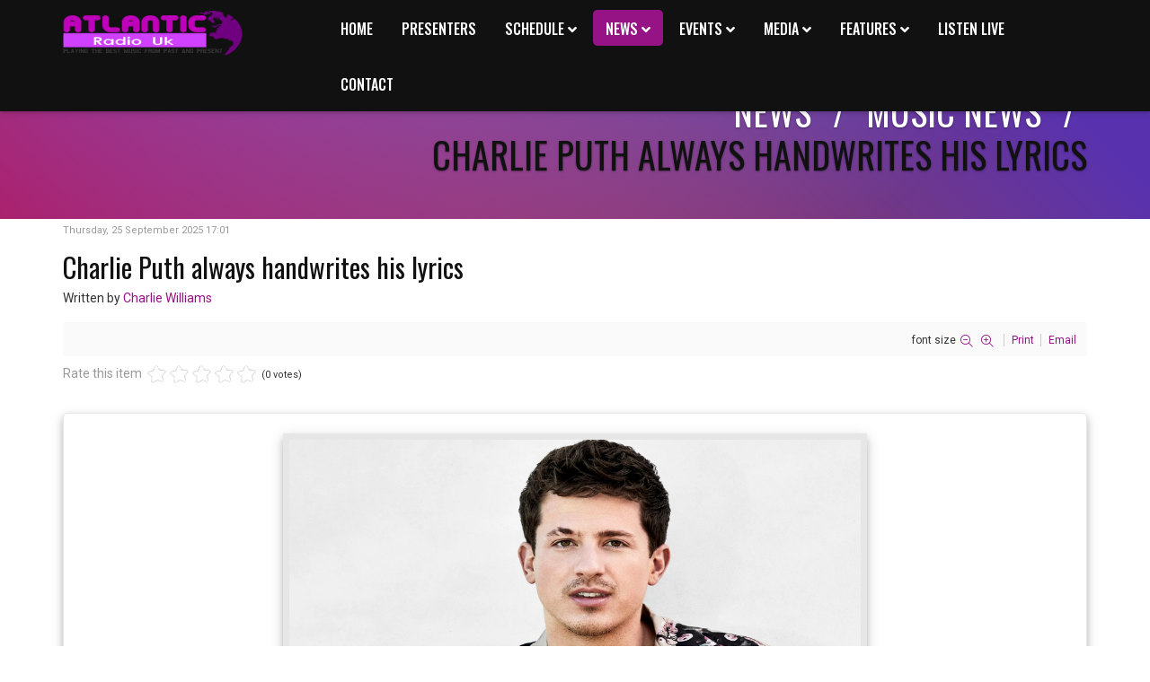

--- FILE ---
content_type: text/html; charset=utf-8
request_url: http://atlanticradiouk.co.uk/radio/index.php/latest-news/music-news/item/72-beyonce-s-dad-says-she-loved-country
body_size: 79603
content:

<!DOCTYPE html>

<html prefix="og: http://ogp.me/ns#" xmlns="http://www.w3.org/1999/xhtml" xml:lang="en-gb" lang="en-gb" dir="ltr" >

<head>

	<base href="http://atlanticradiouk.co.uk/radio/index.php/latest-news/music-news/item/72-beyonce-s-dad-says-she-loved-country" />
	<meta http-equiv="content-type" content="text/html; charset=utf-8" />
	<meta name="keywords" content="Atlantic, Radio, Uk, Radio, Internet, Wallasey, Merseyside, 50s, 60s, 70s, 80s, 90s, 2000s, 2010s," />
	<meta name="robots" content="max-image-preview:large" />
	<meta name="author" content="Charlie Williams" />
	<meta property="og:url" content="http://atlanticradiouk.co.uk/radio/index.php/latest-news/music-news/item/72-beyonce-s-dad-says-she-loved-country" />
	<meta property="og:type" content="article" />
	<meta property="og:title" content="Charlie Puth always handwrites his lyrics" />
	<meta property="og:description" content="Charlie Puth always handwrites his lyrics with a Bic pen because it helps him see his songs in colour. The 33-year-old pop star has revealed he never types out words to his tracks on a cell phone or a computer because he prefers to use a colourful biro to highlight certain words or passages and give..." />
	<meta property="og:image" content="http://atlanticradiouk.co.uk/radio/media/k2/items/cache/d6086de322f98f66cc694f32ea284557_M.jpg" />
	<meta name="image" content="http://atlanticradiouk.co.uk/radio/media/k2/items/cache/d6086de322f98f66cc694f32ea284557_M.jpg" />
	<meta name="twitter:card" content="summary" />
	<meta name="twitter:title" content="Charlie Puth always handwrites his lyrics" />
	<meta name="twitter:description" content="Charlie Puth always handwrites his lyrics with a Bic pen because it helps him see his songs in colour. The 33-year-old pop star has revealed he never types out words to his tracks on a cell phone or a..." />
	<meta name="twitter:image" content="http://atlanticradiouk.co.uk/radio/media/k2/items/cache/d6086de322f98f66cc694f32ea284557_M.jpg" />
	<meta name="twitter:image:alt" content="Charlie Puth always handwrites his lyrics" />
	<meta name="description" content="Charlie Puth always handwrites his lyrics with a Bic pen because it helps him see his songs in colour. The 33-year-old pop star has revealed he never..." />
	<meta name="generator" content="Joomla! - Open Source Content Management" />
	<title>Charlie Puth always handwrites his lyrics</title>
	<link href="/radio/index.php/latest-news/music-news/item/72-charlie-puth-always-handwrites-his-lyrics" rel="canonical" />
	<link href="/radio/templates/viewpoint/favicon.ico" rel="shortcut icon" type="image/vnd.microsoft.icon" />
	<link href="https://cdnjs.cloudflare.com/ajax/libs/magnific-popup.js/1.1.0/magnific-popup.min.css" rel="stylesheet" type="text/css" />
	<link href="https://cdnjs.cloudflare.com/ajax/libs/simple-line-icons/2.4.1/css/simple-line-icons.min.css" rel="stylesheet" type="text/css" />
	<link href="/radio/components/com_k2/css/k2.css?v=2.16" rel="stylesheet" type="text/css" />
	<link href="http://atlanticradiouk.co.uk/radio/plugins/content/jdsocialshare/assets/animation/css/icon.css" rel="stylesheet" type="text/css" />
	<link href="http://atlanticradiouk.co.uk/radio/plugins/content/jdsocialshare/assets/animation/css/style.css" rel="stylesheet" type="text/css" />
	<link href="/radio/plugins/system/jcemediabox/css/jcemediabox.min.css?694e8c6cd10a5c458a4efb27d8ee5c83" rel="stylesheet" type="text/css" />
	<link href="/radio/media/jui/css/bootstrap.min.css" rel="stylesheet" type="text/css" />
	<link href="/radio/media/jui/css/bootstrap-responsive.css" rel="stylesheet" type="text/css" />
	<link href="/radio/templates/viewpoint/bootstrap/favth-bootstrap.css" rel="stylesheet" type="text/css" />
	<link href="http://atlanticradiouk.co.uk/radio/plugins/system/omgshortcodes/assets/css/all.css" rel="stylesheet" type="text/css" />
	<link href="http://atlanticradiouk.co.uk/radio/plugins/system/omgshortcodes/assets/css/font-awesome.min.css" rel="stylesheet" type="text/css" />
	<style type="text/css">

                        /* K2 - Magnific Popup Overrides */
                        .mfp-iframe-holder {padding:10px;}
                        .mfp-iframe-holder .mfp-content {max-width:100%;width:100%;height:100%;}
                        .mfp-iframe-scaler iframe {background:#fff;padding:10px;box-sizing:border-box;box-shadow:none;}
                    
	</style>
	<script src="/radio/media/jui/js/jquery.min.js?67b0d7465db76c4e678ad81e51fcf2d2" type="text/javascript"></script>
	<script src="/radio/media/jui/js/jquery-noconflict.js?67b0d7465db76c4e678ad81e51fcf2d2" type="text/javascript"></script>
	<script src="/radio/media/jui/js/jquery-migrate.min.js?67b0d7465db76c4e678ad81e51fcf2d2" type="text/javascript"></script>
	<script src="https://cdnjs.cloudflare.com/ajax/libs/magnific-popup.js/1.1.0/jquery.magnific-popup.min.js" type="text/javascript"></script>
	<script src="/radio/media/k2/assets/js/k2.frontend.js?v=2.16&sitepath=/radio/" type="text/javascript"></script>
	<script src="http://atlanticradiouk.co.uk/radio/plugins/content/jdsocialshare/assets/js/jdsocialshare.js" type="text/javascript"></script>
	<script src="/radio/plugins/system/jcemediabox/js/jcemediabox.min.js?1f7b0a303a8f99b234bb0a0914bb82ad" type="text/javascript"></script>
	<script src="/radio/templates/viewpoint/bootstrap/favth-bootstrap.js" type="text/javascript"></script>
	<script src="http://atlanticradiouk.co.uk/radio/plugins/system/omgshortcodes/assets/js/all.js" type="text/javascript"></script>
	<script src="http://atlanticradiouk.co.uk/radio/plugins/system/omgshortcodes/assets/js/imagesloaded.pkgd.min.js" type="text/javascript"></script>
	<script src="http://atlanticradiouk.co.uk/radio/plugins/system/omgshortcodes/assets/js/isotope.pkgd.min.js" type="text/javascript"></script>
	<script src="http://maps.googleapis.com/maps/api/js?language=en-GB" type="text/javascript"></script>
	<script type="text/javascript">
(function(d){
					  var js, id = 'powr-js', ref = d.getElementsByTagName('script')[0];
					  if (d.getElementById(id)) {return;}
					  js = d.createElement('script'); js.id = id; js.async = true;
					  js.src = 'http://atlanticradiouk.co.uk/radio/plugins/content/powrshortcodes/powr_joomla.js';
					  js.setAttribute('powr-token','Wu8O9FdUAD1604877056');
					  js.setAttribute('external-type','joomla');
					  ref.parentNode.insertBefore(js, ref);
					}(document));jQuery(document).ready(function(){WfMediabox.init({"base":"\/radio\/","theme":"shadow","width":"1000","height":"600","lightbox":1,"shadowbox":0,"icons":1,"overlay":1,"overlay_opacity":0,"overlay_color":"#951384","transition_speed":300,"close":2,"scrolling":"fixed","labels":{"close":"Close","next":"Next","previous":"Previous","cancel":"Cancel","numbers":"{{numbers}}","numbers_count":"{{current}} of {{total}}","download":"Download"}});});
	</script>
	<script type="application/ld+json">

                {
                    "@context": "https://schema.org",
                    "@type": "Article",
                    "mainEntityOfPage": {
                        "@type": "WebPage",
                        "@id": "http://atlanticradiouk.co.uk/radio/index.php/latest-news/music-news/item/72-charlie-puth-always-handwrites-his-lyrics"
                    },
                    "url": "http://atlanticradiouk.co.uk/radio/index.php/latest-news/music-news/item/72-charlie-puth-always-handwrites-his-lyrics",
                    "headline": "Charlie Puth always handwrites his lyrics",
                    "image": [
                        "http://atlanticradiouk.co.uk/radio/media/k2/items/cache/d6086de322f98f66cc694f32ea284557_XL.jpg",
                        "http://atlanticradiouk.co.uk/radio/media/k2/items/cache/d6086de322f98f66cc694f32ea284557_L.jpg",
                        "http://atlanticradiouk.co.uk/radio/media/k2/items/cache/d6086de322f98f66cc694f32ea284557_M.jpg",
                        "http://atlanticradiouk.co.uk/radio/media/k2/items/cache/d6086de322f98f66cc694f32ea284557_S.jpg",
                        "http://atlanticradiouk.co.uk/radio/media/k2/items/cache/d6086de322f98f66cc694f32ea284557_XS.jpg",
                        "http://atlanticradiouk.co.uk/radio/media/k2/items/cache/d6086de322f98f66cc694f32ea284557_Generic.jpg"
                    ],
                    "datePublished": "2025-09-25T17:01:06+01:00",
                    "dateModified": "2025-09-25T17:13:54+01:00",
                    "author": {
                        "@type": "Person",
                        "name": "Charlie Williams",
                        "url": "http://atlanticradiouk.co.uk/radio/index.php/latest-news/music-news/itemlist/user/323-charliewilliams"
                    },
                    "publisher": {
                        "@type": "Organization",
                        "name": "Atlantic Radio Uk - Playing The Best Music From Past And Present",
                        "url": "http://atlanticradiouk.co.uk/radio/",
                        "logo": {
                            "@type": "ImageObject",
                            "name": "Atlantic Radio Uk - Playing The Best Music From Past And Present",
                            "width": "",
                            "height": "",
                            "url": "http://atlanticradiouk.co.uk/radio/"
                        }
                    },
                    "articleSection": "http://atlanticradiouk.co.uk/radio/index.php/latest-news/music-news",
                    "keywords": "Atlantic, Radio, Uk, Radio, Internet, Wallasey, Merseyside, 50s, 60s, 70s, 80s, 90s, 2000s, 2010s,",
                    "description": "",
                    "articleBody": "Charlie Puth always handwrites his lyrics with a Bic pen because it helps him see his songs in colour. The 33-year-old pop star has revealed he never types out words to his tracks on a cell phone or a computer because he prefers to use a colourful biro to highlight certain words or passages and give them meaning. In an interview with The Hollywood Reporter, he explained: &quot;I handwrite lyrics. I never type lyrics on my phone or a computer. It just feels like the song isn’t a song if I type it in - it needs my personality. &quot;It’s just something mental. Bic produces a product that I literally use every day of my life to make music: the 4-Color Pen. The different colors will trigger different parts of my musical mind. &quot;So I take it on tour. I take it on airplanes. I take it everywhere I go. If I don’t like a lyric, I’m going to use the color red to scratch it out. &quot;Red’s bad. Green’s my favorite color. Green means go. That’s usually a good lyric.&quot; He went on to add that he always travels with a pen and notebooks as well as a keyboard - which he uses to help with social situations as well as writing tunes. Charlie added: &quot;[I always travel with] several notebooks and pens. I have to have a little keyboard backstage as well because I feel like sometimes I can’t talk. &quot;And if I have to meet a couple of people before I go on stage, I’ll just sit behind the little keyboard and play stuff as I’m talking and I feel like the words will come out easier. It actually helps me converse better. I don’t know what’s wrong with me.&quot; Charlie concluded by revealing he&#039;s been busy working on new material and is planning to release new music &quot;soon&quot;. He said: &quot;I’m excited about music in general. I can’t share when, but I do plan on putting music out soon. And when it does come out, I feel like a lot of question marks are going to be answered. &quot;[There will be] a lot of things that I haven’t sung about. Life for me is much different than it was 10 years ago when One Call Away or See You Again came out, so there’s some things to say. &quot;And I am constantly inspired by my surroundings, both musically and otherworldly, and I just, I hope I get to do this for the rest of my life.&quot; Source: music-news.com"
                }
                
	</script>


	<meta name="viewport" content="width=device-width, initial-scale=1, maximum-scale=1">

	<!-- STYLESHEETS -->
    <!-- icons -->
  	<link rel="stylesheet" href="//use.fontawesome.com/releases/v5.1.0/css/all.css" type="text/css" />
    <!-- admin -->
    <link rel="stylesheet" href="/radio/templates/viewpoint/admin/admin.css" type="text/css" />
    <!-- cms -->
    <link rel="stylesheet" href="/radio/templates/viewpoint/css/cms.css" type="text/css" />
    <!-- store -->
    <link rel="stylesheet" href="/radio/templates/viewpoint/css/store.css" type="text/css" />
    <!-- theme -->
    <link rel="stylesheet" href="/radio/templates/viewpoint/css/theme.css" type="text/css" />
    <!-- style -->
    <link rel="stylesheet" href="/radio/templates/viewpoint/css/style.css" type="text/css" />
    <!-- styles -->
    <link rel="stylesheet" href="/radio/templates/viewpoint/css/styles/style2.css" type="text/css" />
    <!-- custom -->
    <link rel="stylesheet" href="/radio/templates/viewpoint/css/custom.css" type="text/css" />

  <!-- GOOGLE FONT -->
    <!-- primary -->
    <link href='//fonts.googleapis.com/css?family=Roboto:400' rel='stylesheet' type='text/css' />
    <!-- secondary -->
    <link href='//fonts.googleapis.com/css?family=Oswald:400' rel='stylesheet' type='text/css' />
    <!-- navigation -->
    <link href='//fonts.googleapis.com/css?family=Oswald:500' rel='stylesheet' type='text/css' />
    <!-- titles -->
    <link href='//fonts.googleapis.com/css?family=Oswald:400' rel='stylesheet' type='text/css' />
    <!-- buttons -->
    <link href='//fonts.googleapis.com/css?family=Oswald:400' rel='stylesheet' type='text/css' />
    <!-- text logo -->
    <link href='//fonts.googleapis.com/css?family=Roboto:400' rel='stylesheet' type='text/css' />

  <!-- PARAMETERS -->
  

<style type="text/css">

  a { color: #951384; }
  a:hover, a:focus { color: #111; outline: none; }
  #fav-headerwrap .favnav li.active a,
  #fav-headerwrap .favnav li a:hover,
  #fav-headerwrap .favnav li a:focus,
  #fav-headerwrap .favnav li.active .nav-header,
  #fav-headerwrap .favnav li .nav-header:hover,
  #fav-headerwrap .favnav li .nav-header:focus {
    color: #951384;
    background-color: transparent;
  }
  #fav-headerwrap .favnav li a[class^="fa-"]::before,
  #fav-headerwrap .favnav li a[class*=" fa-"]::before,
  #fav-headerwrap .favnav li .nav-header[class^="fa-"]::before,
  #fav-headerwrap .favnav li .nav-header[class*=" fa-"]::before {
    color: #951384;
  }
  #fav-headerwrap .favnav .nav-child::before {
    border-right: 7px solid transparent;
    border-bottom: 7px solid #951384;
    border-left: 7px solid transparent;
    border-bottom-color: #951384;
    content: '';
  }
  #fav-headerwrap .favnav .nav-child::after {
    border-right: 6px solid transparent;
    border-bottom: 6px solid #951384;
    border-left: 6px solid transparent;
    content: '';
  }
  #fav-headerwrap .favnav .nav-child li > ul::before {
    border-bottom: 7px solid transparent;
    border-right: 7px solid #951384;
    border-top: 7px solid transparent;
  }
  #fav-headerwrap .favnav .nav-child li > ul::after {
    border-top: 6px solid transparent;
    border-right: 6px solid #951384;
    border-bottom: 6px solid transparent;
  }
  #fav-headerwrap .favnav .nav-child li a,
  #fav-headerwrap .favnav .nav-child li.active a,
  #fav-headerwrap .favnav .nav-child li a:hover,
  #fav-headerwrap .favnav .nav-child li a:focus,
  #fav-headerwrap .favnav .nav-child li .nav-header,
  #fav-headerwrap .favnav .nav-child li.active .nav-header,
  #fav-headerwrap .favnav .nav-child li .nav-header:hover,
  #fav-headerwrap .favnav .nav-child li .nav-header:focus {
    color: #fff;
  }
  #fav-headerwrap .favnav .nav-child li.active > a,
  #fav-headerwrap .favnav .nav-child li a:hover,
  #fav-headerwrap .favnav .nav-child li a:focus,
  #fav-headerwrap .favnav .nav-child li.active .nav-header,
  #fav-headerwrap .favnav .nav-child li .nav-header:hover,
  #fav-headerwrap .favnav .nav-child li .nav-header:focus {
    color: #951384;
  }
  #fav-headerwrap.fav-light .favnav li.active a,
  #fav-headerwrap.fav-light .favnav li a:hover,
  #fav-headerwrap.fav-light .favnav li a:focus,
  #fav-headerwrap.fav-light .favnav li.active .nav-header,
  #fav-headerwrap.fav-light .favnav li .nav-header:hover,
  #fav-headerwrap.fav-light .favnav li .nav-header:focus {
    color: #951384;
    background-color: transparent;
  }
  #fav-headerwrap.fav-light .favnav li a[class^="fa-"]::before,
  #fav-headerwrap.fav-light .favnav li a[class*=" fa-"]::before,
  #fav-headerwrap.fav-light .favnav li .nav-header[class^="fa-"]::before,
  #fav-headerwrap.fav-light .favnav li .nav-header[class*=" fa-"]::before {
    color: #951384;
  }
  #fav-headerwrap.fav-light .favnav .nav-child li a,
  #fav-headerwrap.fav-light .favnav .nav-child li.active a,
  #fav-headerwrap.fav-light .favnav .nav-child li a:hover,
  #fav-headerwrap.fav-light .favnav .nav-child li a:focus,
  #fav-headerwrap.fav-light .favnav .nav-child li .nav-header,
  #fav-headerwrap.fav-light .favnav .nav-child li.active .nav-header,
  #fav-headerwrap.fav-light .favnav .nav-child li .nav-header:hover,
  #fav-headerwrap.fav-light .favnav .nav-child li .nav-header:focus {
    color: #444;
  }
  #fav-headerwrap.fav-light .favnav .nav-child li.active > a,
  #fav-headerwrap.fav-light .favnav .nav-child li a:hover,
  #fav-headerwrap.fav-light .favnav .nav-child li a:focus,
  #fav-headerwrap.fav-light .favnav .nav-child li.active .nav-header,
  #fav-headerwrap.fav-light .favnav .nav-child li .nav-header:hover,
  #fav-headerwrap.fav-light .favnav .nav-child li .nav-header:focus {
    color: #951384;
  }
  #fav-headerwrap.fav-dark .favnav li.active a,
  #fav-headerwrap.fav-dark .favnav li a:hover,
  #fav-headerwrap.fav-dark .favnav li a:focus,
  #fav-headerwrap.fav-dark .favnav li.active .nav-header,
  #fav-headerwrap.fav-dark .favnav li .nav-header:hover,
  #fav-headerwrap.fav-dark .favnav li .nav-header:focus {
    color: #951384;
    background-color: transparent;
  }
  #fav-headerwrap.fav-dark .favnav li a[class^="fa-"]::before,
  #fav-headerwrap.fav-dark .favnav li a[class*=" fa-"]::before,
  #fav-headerwrap.fav-dark .favnav li .nav-header[class^="fa-"]::before,
  #fav-headerwrap.fav-dark .favnav li .nav-header[class*=" fa-"]::before {
    color: #951384;
  }
  #fav-headerwrap.fav-dark .favnav .nav-child li a,
  #fav-headerwrap.fav-dark .favnav .nav-child li.active a,
  #fav-headerwrap.fav-dark .favnav .nav-child li a:hover,
  #fav-headerwrap.fav-dark .favnav .nav-child li a:focus,
  #fav-headerwrap.fav-dark .favnav .nav-child li .nav-header,
  #fav-headerwrap.fav-dark .favnav .nav-child li.active .nav-header,
  #fav-headerwrap.fav-dark .favnav .nav-child li .nav-header:hover,
  #fav-headerwrap.fav-dark .favnav .nav-child li .nav-header:focus {
    color: #eee;
  }
  #fav-headerwrap.fav-dark .favnav .nav-child li.active > a,
  #fav-headerwrap.fav-dark .favnav .nav-child li a:hover,
  #fav-headerwrap.fav-dark .favnav .nav-child li a:focus,
  #fav-headerwrap.fav-dark .favnav .nav-child li.active .nav-header,
  #fav-headerwrap.fav-dark .favnav .nav-child li .nav-header:hover,
  #fav-headerwrap.fav-dark .favnav .nav-child li .nav-header:focus {
    color: #951384;
  }
  #fav-container .favnav.navstyle ul.nav > li.active > a,
  #fav-container .favnav.navstyle ul.nav > li > a:hover,
  #fav-container .favnav.navstyle ul.nav > li > a:focus,
  #fav-container .favnav.navstyle ul.nav > li.active > .nav-header,
  #fav-container .favnav.navstyle ul.nav > li > .nav-header:hover,
  #fav-container .favnav.navstyle ul.nav > li > .nav-header:focus {
    background-color: #951384;
    color: #fff;
  }
  #fav-container .favnav.navstyle-1 ul.nav > li.active > a,
  #fav-container .favnav.navstyle-1 ul.nav > li > a:hover,
  #fav-container .favnav.navstyle-1 ul.nav > li > a:focus,
  #fav-container .favnav.navstyle-1 ul.nav > li.active > .nav-header,
  #fav-container .favnav.navstyle-1 ul.nav > li > .nav-header:hover,
  #fav-container .favnav.navstyle-1 ul.nav > li > .nav-header:focus {
    color: #951384;
  }
  #fav-container .favnav.navstyle-2 ul.nav > li.active > a,
  #fav-container .favnav.navstyle-2 ul.nav > li > a:hover,
  #fav-container .favnav.navstyle-2 ul.nav > li > a:focus,
  #fav-container .favnav.navstyle-2 ul.nav > li.active > .nav-header,
  #fav-container .favnav.navstyle-2 ul.nav > li > .nav-header:hover,
  #fav-container .favnav.navstyle-2 ul.nav > li > .nav-header:focus {
    background-color: #951384;
    color: #fff;
  }
  #fav-container .favnav.navstyle-3 ul.nav > li.active > a,
  #fav-container .favnav.navstyle-3 ul.nav > li > a:hover,
  #fav-container .favnav.navstyle-3 ul.nav > li > a:focus,
  #fav-container .favnav.navstyle-3 ul.nav > li.active > .nav-header,
  #fav-container .favnav.navstyle-3 ul.nav > li > .nav-header:hover,
  #fav-container .favnav.navstyle-3 ul.nav > li > .nav-header:focus {
    border: 2px solid #951384;
    color: #fff;
  }
  #fav-container .favnav.navstyle-4 ul.nav > li.active > a,
  #fav-container .favnav.navstyle-4 ul.nav > li > a:hover,
  #fav-container .favnav.navstyle-4 ul.nav > li > a:focus,
  #fav-container .favnav.navstyle-4 ul.nav > li.active > .nav-header,
  #fav-container .favnav.navstyle-4 ul.nav > li > .nav-header:hover,
  #fav-container .favnav.navstyle-4 ul.nav > li > .nav-header:focus {
    border-bottom: 2px solid #951384;
    color: #fff;
  }
  #fav-container .favnav.navstyle-5 ul.nav > li.active > a,
  #fav-container .favnav.navstyle-5 ul.nav > li > a:hover,
  #fav-container .favnav.navstyle-5 ul.nav > li > a:focus,
  #fav-container .favnav.navstyle-5 ul.nav > li.active > .nav-header,
  #fav-container .favnav.navstyle-5 ul.nav > li > .nav-header:hover,
  #fav-container .favnav.navstyle-5 ul.nav > li > .nav-header:focus {
    border-top: 2px solid #951384;
    color: #fff;
  }
  #fav-container .favnav.navstyle-6 ul.nav > li.active > a,
  #fav-container .favnav.navstyle-6 ul.nav > li > a:hover,
  #fav-container .favnav.navstyle-6 ul.nav > li > a:focus,
  #fav-container .favnav.navstyle-6 ul.nav > li.active > .nav-header,
  #fav-container .favnav.navstyle-6 ul.nav > li > .nav-header:hover,
  #fav-container .favnav.navstyle-6 ul.nav > li > .nav-header:focus {
    border-top: 2px solid #951384;
    border-bottom: 2px solid #951384;
    color: #fff;
  }
  #fav-container .favnav.navstyle-7 ul.nav > li > a,
  #fav-container .favnav.navstyle-7 ul.nav > li > .nav-header {
    border-left: 2px solid transparent;
    border-right: 2px solid transparent;
  }
  #fav-container .favnav.navstyle-7 ul.nav > li.active > a,
  #fav-container .favnav.navstyle-7 ul.nav > li > a:hover,
  #fav-container .favnav.navstyle-7 ul.nav > li > a:focus,
  #fav-container .favnav.navstyle-7 ul.nav > li.active > .nav-header,
  #fav-container .favnav.navstyle-7 ul.nav > li > .nav-header:hover,
  #fav-container .favnav.navstyle-7 ul.nav > li > .nav-header:focus {
    border-left: 2px solid #951384;
    border-right: 2px solid #951384;
    color: #fff;
  }
  ul.menufavth-basic li a:hover,
  ul.menufavth-basic li a:focus,
  ul.menufavth-basic li.current a,
  ul.menufavth-basic li.current ul a:hover,
  ul.menufavth-basic li.current ul a:focus,
  ul.menufavth-basic li .nav-header:hover,
  ul.menufavth-basic li .nav-header:focus,
  ul.menufavth-basic li.current .nav-header,
  ul.menufavth-basic li.current ul .nav-header:hover,
  ul.menufavth-basic li.current ul .nav-header:focus {
    color: #fff;
    background-color: #951384;
  }
  ul.menufavth-arrow li a:hover,
  ul.menufavth-arrow li a:focus,
  ul.menufavth-arrow li.current a,
  ul.menufavth-arrow li.current ul a:hover,
  ul.menufavth-arrow li.current ul a:focus,
  ul.menufavth-arrow li .nav-header:hover,
  ul.menufavth-arrow li .nav-header:focus,
  ul.menufavth-arrow li.current .nav-header,
  ul.menufavth-arrow li.current ul .nav-header:hover,
  ul.menufavth-arrow li.current ul .nav-header:focus {
    color: #951384;
    background-color: transparent;
  }
  ul.menufavth-arrow li a:hover::before,
  ul.menufavth-arrow li a:focus::before,
  ul.menufavth-arrow li.current a::before,
  ul.menufavth-arrow li.current ul a:hover::before,
  ul.menufavth-arrow li.current ul a:focus::before,
  ul.menufavth-arrow li .nav-header:hover::before,
  ul.menufavth-arrow li .nav-header:focus::before,
  ul.menufavth-arrow li.current .nav-header::before,
  ul.menufavth-arrow li.current ul .nav-header:hover::before,
  ul.menufavth-arrow li.current ul .nav-header:focus::before {
    color: #951384;
  }
  ul.menufavth-side li a:hover,
  ul.menufavth-side li a:focus,
  ul.menufavth-side li.current a,
  ul.menufavth-side li.current ul a:hover,
  ul.menufavth-side li.current ul a:focus,
  ul.menufavth-side li .nav-header:hover,
  ul.menufavth-side li .nav-header:focus,
  ul.menufavth-side li.current .nav-header,
  ul.menufavth-side li.current ul .nav-header:hover,
  ul.menufavth-side li.current ul .nav-header:focus {
    color: #951384;
    border-left: 5px solid #951384;
    background-color: transparent;
  }
  ul.menufavth-line li a:hover,
  ul.menufavth-line li a:focus,
  ul.menufavth-line li.current a,
  ul.menufavth-line li.current ul a:hover,
  ul.menufavth-line li.current ul a:focus,
  ul.menufavth-line li .nav-header:hover,
  ul.menufavth-line li .nav-header:focus,
  ul.menufavth-line li.current .nav-header,
  ul.menufavth-line li.current ul .nav-header:hover,
  ul.menufavth-line li.current ul .nav-header:focus {
    color: #444;
    border-bottom: 1px solid #951384;
    background-color: transparent;
  }
  ul.menufavth-line li a:hover::before,
  ul.menufavth-line li a:focus::before,
  ul.menufavth-line li.current a::before,
  ul.menufavth-line li.current ul a:hover::before,
  ul.menufavth-line li.current ul a:focus::before,
  ul.menufavth-line li .nav-header:hover::before,
  ul.menufavth-line li .nav-header:focus::before,
  ul.menufavth-line li.current .nav-header::before,
  ul.menufavth-line li.current ul .nav-header:hover::before,
  ul.menufavth-line li.current ul .nav-header:focus::before {
    color: #951384;
  }
  ul.menufavth-horizontal li.active a,
  ul.menufavth-horizontal li a:hover,
  ul.menufavth-horizontal li a:focus,
  ul.menufavth-horizontal li:hover a,
  ul.menufavth-horizontal li:focus a,
  ul.menufavth-horizontal li.active .nav-header,
  ul.menufavth-horizontal li .nav-header:hover,
  ul.menufavth-horizontal li .nav-header:focus,
  ul.menufavth-horizontal li:hover .nav-header,
  ul.menufavth-horizontal li:focus .nav-header,
  ul.menufavth-horizontal li .nav-header:hover,
  ul.menufavth-horizontal li .nav-header:focus {
    color: #951384;
  }
  .fav-module-block-clear ul.menufavth-horizontal li.active a,
  .fav-module-block-clear ul.menufavth-horizontal li a:hover,
  .fav-module-block-clear ul.menufavth-horizontal li a:focus,
  .fav-module-block-clear ul.menufavth-horizontal li:hover a,
  .fav-module-block-clear ul.menufavth-horizontal li:focus a,
  .fav-module-block-clear ul.menufavth-horizontal li.active .nav-header,
  .fav-module-block-clear ul.menufavth-horizontal li .nav-header:hover,
  .fav-module-block-clear ul.menufavth-horizontal li .nav-header:focus,
  .fav-module-block-clear ul.menufavth-horizontal li:hover .nav-header,
  .fav-module-block-clear ul.menufavth-horizontal li:focus .nav-header,
  .fav-module-block-clear ul.menufavth-horizontal li .nav-header:hover,
  .fav-module-block-clear ul.menufavth-horizontal li .nav-header:focus {
    color: #951384;
  }
  .moduletable.favth-clear ul.menufavth-horizontal li.active a,
  .moduletable.favth-clear ul.menufavth-horizontal li a:hover,
  .moduletable.favth-clear ul.menufavth-horizontal li a:focus,
  .moduletable.favth-clear ul.menufavth-horizontal li:hover a,
  .moduletable.favth-clear ul.menufavth-horizontal li:focus a,
  .moduletable.favth-clear ul.menufavth-horizontal li.active .nav-header,
  .moduletable.favth-clear ul.menufavth-horizontal li .nav-header:hover,
  .moduletable.favth-clear ul.menufavth-horizontal li .nav-header:focus,
  .moduletable.favth-clear ul.menufavth-horizontal li:hover .nav-header,
  .moduletable.favth-clear ul.menufavth-horizontal li:focus .nav-header,
  .moduletable.favth-clear ul.menufavth-horizontal li .nav-header:hover,
  .moduletable.favth-clear ul.menufavth-horizontal li .nav-header:focus {
    color: #951384;
  }
  .fav-module-block-clear ul.menufavth-horizontal li.active a::before,
  .fav-module-block-clear ul.menufavth-horizontal li a:hover::before,
  .fav-module-block-clear ul.menufavth-horizontal li a:focus::before,
  .fav-module-block-clear ul.menufavth-horizontal li:hover a::before,
  .fav-module-block-clear ul.menufavth-horizontal li:focus a::before,
  .fav-module-block-clear ul.menufavth-horizontal li.active .nav-header::before,
  .fav-module-block-clear ul.menufavth-horizontal li .nav-header:hover::before,
  .fav-module-block-clear ul.menufavth-horizontal li .nav-header:focus::before,
  .fav-module-block-clear ul.menufavth-horizontal li:hover .nav-header::before,
  .fav-module-block-clear ul.menufavth-horizontal li:focus .nav-header::before,
  .fav-module-block-clear ul.menufavth-horizontal li .nav-header:hover::before,
  .fav-module-block-clear ul.menufavth-horizontal li .nav-header:focus::before {
    color: #951384;
  }
  .moduletable.favth-clear ul.menufavth-horizontal li.active a::before,
  .moduletable.favth-clear ul.menufavth-horizontal li a:hover::before,
  .moduletable.favth-clear ul.menufavth-horizontal li a:focus::before,
  .moduletable.favth-clear ul.menufavth-horizontal li:hover a::before,
  .moduletable.favth-clear ul.menufavth-horizontal li:focus a::before,
  .moduletable.favth-clear ul.menufavth-horizontal li.active .nav-header::before,
  .moduletable.favth-clear ul.menufavth-horizontal li .nav-header:hover::before,
  .moduletable.favth-clear ul.menufavth-horizontal li .nav-header:focus::before,
  .moduletable.favth-clear ul.menufavth-horizontal li:hover .nav-header::before,
  .moduletable.favth-clear ul.menufavth-horizontal li:focus .nav-header::before,
  .moduletable.favth-clear ul.menufavth-horizontal li .nav-header:hover::before,
  .moduletable.favth-clear ul.menufavth-horizontal li .nav-header:focus::before {
    color: #951384;
  }
  .fav-module-block-dark ul.menufavth-horizontal li.active a,
  .fav-module-block-dark ul.menufavth-horizontal li a:hover,
  .fav-module-block-dark ul.menufavth-horizontal li a:focus,
  .fav-module-block-dark ul.menufavth-horizontal li:hover a,
  .fav-module-block-dark ul.menufavth-horizontal li:focus a,
  .fav-module-block-dark ul.menufavth-horizontal li.active .nav-header,
  .fav-module-block-dark ul.menufavth-horizontal li .nav-header:hover,
  .fav-module-block-dark ul.menufavth-horizontal li .nav-header:focus,
  .fav-module-block-dark ul.menufavth-horizontal li:hover .nav-header,
  .fav-module-block-dark ul.menufavth-horizontal li:focus .nav-header,
  .fav-module-block-dark ul.menufavth-horizontal li .nav-header:hover,
  .fav-module-block-dark ul.menufavth-horizontal li .nav-header:focus {
    color: #951384;
  }
  .moduletable.favth-dark ul.menufavth-horizontal li.active a,
  .moduletable.favth-dark ul.menufavth-horizontal li a:hover,
  .moduletable.favth-dark ul.menufavth-horizontal li a:focus,
  .moduletable.favth-dark ul.menufavth-horizontal li:hover a,
  .moduletable.favth-dark ul.menufavth-horizontal li:focus a,
  .moduletable.favth-dark ul.menufavth-horizontal li.active .nav-header,
  .moduletable.favth-dark ul.menufavth-horizontal li .nav-header:hover,
  .moduletable.favth-dark ul.menufavth-horizontal li .nav-header:focus,
  .moduletable.favth-dark ul.menufavth-horizontal li:hover .nav-header,
  .moduletable.favth-dark ul.menufavth-horizontal li:focus .nav-header,
  .moduletable.favth-dark ul.menufavth-horizontal li .nav-header:hover,
  .moduletable.favth-dark ul.menufavth-horizontal li .nav-header:focus {
    color: #951384;
  }
  .fav-module-block-dark ul.menufavth-horizontal li.active a::before,
  .fav-module-block-dark ul.menufavth-horizontal li a:hover::before,
  .fav-module-block-dark ul.menufavth-horizontal li a:focus::before,
  .fav-module-block-dark ul.menufavth-horizontal li:hover a::before,
  .fav-module-block-dark ul.menufavth-horizontal li:focus a::before,
  .fav-module-block-dark ul.menufavth-horizontal li.active .nav-header::before,
  .fav-module-block-dark ul.menufavth-horizontal li .nav-header:hover::before,
  .fav-module-block-dark ul.menufavth-horizontal li .nav-header:focus::before,
  .fav-module-block-dark ul.menufavth-horizontal li:hover .nav-header::before,
  .fav-module-block-dark ul.menufavth-horizontal li:focus .nav-header::before,
  .fav-module-block-dark ul.menufavth-horizontal li .nav-header:hover::before,
  .fav-module-block-dark ul.menufavth-horizontal li .nav-header:focus::before {
    color: #951384;
  }
  .moduletable.favth-dark ul.menufavth-horizontal li.active a::before,
  .moduletable.favth-dark ul.menufavth-horizontal li a:hover::before,
  .moduletable.favth-dark ul.menufavth-horizontal li a:focus::before,
  .moduletable.favth-dark ul.menufavth-horizontal li:hover a::before,
  .moduletable.favth-dark ul.menufavth-horizontal li:focus a::before,
  .moduletable.favth-dark ul.menufavth-horizontal li.active .nav-header::before,
  .moduletable.favth-dark ul.menufavth-horizontal li .nav-header:hover::before,
  .moduletable.favth-dark ul.menufavth-horizontal li .nav-header:focus::before,
  .moduletable.favth-dark ul.menufavth-horizontal li:hover .nav-header::before,
  .moduletable.favth-dark ul.menufavth-horizontal li:focus .nav-header::before,
  .moduletable.favth-dark ul.menufavth-horizontal li .nav-header:hover::before,
  .moduletable.favth-dark ul.menufavth-horizontal li .nav-header:focus::before {
    color: #951384;
  }
  .fav-module-block-gradient {
    color: #fff;
  }
  .fav-module-block-gradient h3,
  .fav-module-block-gradient p {
    color: #fff;
  }
  .fav-module-block-clear a {
    color: #951384;
  }
  .fav-module-block-clear a:hover,
  .fav-module-block-clear a:focus {
    color: #fff;
  }
  .fav-module-block-dark a {
    color: #951384;
  }
  .fav-module-block-dark a:hover,
  .fav-module-block-dark a:focus {
    color: #fff;
  }
  .fav-module-block-color {
    background-color: #951384;
  }
  #fav-backtop .btn:hover,
  #fav-backtop .btn:focus {
    background-color: #951384;
  }
  .fav-container h1 a:hover,
  .fav-container h2 a:hover,
  .fav-container h3 a:hover,
  .fav-container h4 a:hover,
  .fav-container h5 a:hover,
  .fav-container h6 a:hover {
    color: #951384;
    text-decoration: none;
  }
  .fav-container h3:first-of-type [class^="fa-"],
  .fav-container h3:first-of-type [class*=" fa-"] {
    background-color: #951384;
    color: #fff;
  }
  .fav-container .favth-btn,
  .fav-container .btn,
  .fav-container .btn-primary,
  .fav-container .pager .next a,
  .fav-container .pager .previous a,
  .fav-container .hikabtn {
    color: #fff;
    background-color: #951384;
    box-shadow: 0 4px rgba(17, 17, 17, 0.3), 0 4px #951384;
  }
  .fav-container .favth-btn:hover,
  .fav-container .favth-btn:focus,
  .favth-btn:active,
  .favth-btn.favth-active,
  .fav-container .btn:hover,
  .fav-container .btn:focus,
  .fav-container .btn:active,
  .fav-container .btn.active,
  .fav-container .btn-primary:hover,
  .fav-container .btn-primary:focus,
  .fav-container .btn-primary:active,
  .fav-container .btn-primary.active,
  .fav-container .pager .next a:hover,
  .fav-container .pager .previous a:hover,
  .fav-container .pager .next a:focus,
  .fav-container .pager .previous a:focus,
  .fav-container .hikabtn:hover,
  .fav-container .hikabtn:focus {
    color: #fff;
    background-color: #951384;
    box-shadow: none;
  }
  .fav-container .pagination ul li span {/* active navigation item */
    cursor: default;
    background-color: #951384;
    color: #fff;
    border: 1px solid #951384;
  }
  .fav-container .pagination ul li a:hover,
  .fav-container .pagination ul li a:focus,
  .fav-container .pagination ul li.pagination-start a:hover,
  .fav-container .pagination ul li.pagination-prev a:hover,
  .fav-container .pagination ul li.pagination-next a:hover,
  .fav-container .pagination ul li.pagination-end a:hover,
  .fav-container .pagination ul li.pagination-start a:focus,
  .fav-container .pagination ul li.pagination-prev a:focus,
  .fav-container .pagination ul li.pagination-next a:focus,
  .fav-container .pagination ul li.pagination-end a:focus {
    background-color: #951384;
    color: #fff;
    border: 1px solid #951384;
  }
  .fav-container .hikashop_products_pagination .list-footer span.pagenav,
  .fav-container .hikashop_subcategories_pagination .list-footer span.pagenav {/* active navigation item */
    cursor: default;
    background-color: #951384;
    color: #fff;
    border: 1px solid #951384;
  }
  .fav-container .hikashop_products_pagination .list-footer a.pagenav:hover,
  .fav-container .hikashop_products_pagination .list-footer a.pagenav:focus {
    background-color: #951384;
    color: #fff;
    border: 1px solid #951384;
  }
  .fav-container .favth-btn-info {
    color: #ffffff !important;
    background-color: #5bc0de !important;
    border-color: transparent !important;
    background-image: none;
    box-shadow: 0 4px #2184a2!important;
    top: 2px;
  }
  .fav-container .favth-btn-info:hover,
  .fav-container .favth-btn-info:focus,
  .fav-container .favth-btn-info:active,
  .fav-container .favth-btn-info.favth-active {
    background-color: #46b8da !important;
    border-color: transparent !important;
    color: #ffffff !important;
    box-shadow: 0 0 #2184a2!important;
    top: 6px;
  }
  .fav-container .favth-btn-success {
    color: #ffffff !important;
    background-color: #5cb85c !important;
    border-color: transparent !important;
    background-image: none;
    box-shadow: 0 4px #306d30!important;
    top: 2px;
  }
  .fav-container .favth-btn-success:hover,
  .fav-container .favth-btn-success:focus,
  .fav-container .favth-btn-success:active,
  .fav-container .favth-btn-success.favth-active {
    color: #ffffff !important;
    background-color: #4cae4c !important;
    border-color: transparent !important;
    box-shadow: 0 0 #306d30!important;
    top: 6px;
  }
  .fav-container .favth-btn-warning {
    color: #ffffff !important;
    background-color: #f0ad4e !important;
    border-color: transparent !important;
    background-image: none;
    box-shadow: 0 4px #b87210!important;
    top: 2px;
  }
  .fav-container .favth-btn-warning:hover,
  .fav-container .favth-btn-warning:focus,
  .fav-container .favth-btn-warning:active,
  .fav-container .favth-btn-warning.favth-active {
    color: #ffffff !important;
    background-color: #eea236 !important;
    border-color: transparent !important;
    box-shadow: 0 0 #b87210!important;
    top: 6px;
  }
  .fav-container .favth-btn-danger {
    color: #ffffff !important;
    background-color: #d9534f !important;
    border-color: transparent !important;
    background-image: none;
    box-shadow: 0 4px #92231f!important;
    top: 2px;
  }
  .fav-container .favth-btn-danger:hover,
  .fav-container .favth-btn-danger:focus,
  .fav-container .favth-btn-danger:active,
  .fav-container .favth-btn-danger.favth-active {
    color: #ffffff !important;
    background-color: #d43f3a !important;
    border-color: transparent !important;
    box-shadow: 0 0 #92231f!important;
    top: 6px;
  }
  .moduletable.favth-light a {
    color: #951384;
  }
  .moduletable.favth-dark a {
    color: #951384;
  }
  .moduletable.favth-clear a {
    color: #951384;
  }
  .moduletable.favth-color {
    background-color: #951384;
    color: #fff;
  }
  .moduletable.favth-color > h3:first-of-type [class^="fa-"],
  .moduletable.favth-color > h3:first-of-type [class*=" fa-"] {
    background-color: #fff;
    color: #951384;
  }
  .moduletable.favth-title-line > h3:first-of-type::after {
    border-bottom: 3px solid #951384;
  }
  .moduletable.favth-title-border > h3:first-of-type {
    border-bottom: 1px solid #951384;
  }
  .moduletable.favth-title-symbol > h3:first-of-type::after {
    color: #951384;
  }
  .moduletable.favth-title-plus > h3:first-of-type::after {
    color: #951384;
  }
  .moduletable.favth-icon-light > h3:first-of-type [class^="fa-"],
  .moduletable.favth-icon-light > h3:first-of-type [class*=" fa-"] {
    background-color: #fff;
    color: #951384;
    border: 1px solid #e7e7e7;
  }
  .moduletable.favth-icon-color > h3:first-of-type [class^="fa-"],
  .moduletable.favth-icon-color > h3:first-of-type [class*=" fa-"] {
    background-color: #951384;
    color: #fff;
  }
  .favnav-styles-demo .favnav li.active a,
  .favnav-styles-demo .favnav li.active .nav-header,
  .favnav-styles-demo .favnav li a:hover,
  .favnav-styles-demo .favnav li a:focus,
  .favnav-styles-demo .favnav li .nav-header:hover,
  .favnav-styles-demo .favnav li .nav-header:focus {
    color: #951384;
    background-color: transparent;
  }
  .favnav-styles-demo .favnav li a[class^="fa-"]::before,
  .favnav-styles-demo .favnav li a[class*=" fa-"]::before {
    color: #951384;
  }
  #fav-errorpage .btn {
    color: #fff;
    background-color: #951384;
  }
  #fav-errorpage .btn:hover,
  #fav-errorpage .btn:focus,
  #fav-errorpage .btn:active {
    color: #fff;
    background-color: #333;
  }
  blockquote {
    border-color: #951384;
  }
  ul.favth-list-square li::before {
    background-color: #951384;
    color: #fff;
  }
  ol.favth-list-square li::before {
    color: #fff;
    background: none repeat scroll 0% 0% #951384;
  }
  ul.favth-list-circle li::before {
    background-color: #951384;
    color: #fff;
  }
  ol.favth-list-circle li::before {
    color: #fff;
    background: none repeat scroll 0% 0% #951384;
  }
  div.finder h4.result-title a {
    color: #951384;
  }
  div.finder h4.result-title a:hover,
  div.finder h4.result-title a:focus {
    color: #333;
  }
  div.profile-edit #member-profile a.btn,
  div.profile-edit #member-profile button.btn.validate {
    background-color: #951384;
    color: #fff;
  }
  a.btn.jmodedit {
    color: #fff;
    background-color: #951384;
  }
  .badge-info {
    background-color: #951384;
  }
  .label-primary {
    background-color: #951384;
  }
  .label-primary[href]:hover,
  .label-primary[href]:focus {
    background-color: #951384;
    opacity: 0.8;
  }
  #hikashop_cart_module.hikashop_cart_module a.hikashop_small_cart_checkout_link:hover,
  #hikashop_cart_module.hikashop_cart_module a.hikashop_small_cart_checkout_link:focus {
    color: #951384;
  }
  .fav-container .hikashop_checkout_page .hikashop_checkout_cart th {
    background-color: #951384;
    color: #fff;
  }
  .fav-container .toolbar.hikashop_header_buttons .icon-32-new::before,
  .fav-container .toolbar.hikashop_header_buttons .icon-32-back::before,
  .fav-container .toolbar.hikashop_header_buttons .icon-32-save::before {
    background-color: #951384;
    color: #fff;
  }
  .fav-container .hikashop_category_name a:hover,
  .fav-container .hikashop_category_name a:focus {
    color: #951384;
  }
  .favstyle a#favportfolio-zoom {
    border-color: transparent #951384 #951384 transparent !important;
  }
  .favstyle div[id^="favshowcase-readmore"] a.btn,
  .favstyle div[id*=" favshowcase-readmore"] a.btn {
    color: #fff;
    background-color: #951384 !important;
    box-shadow: 0 4px rgba(17, 17, 17, 0.3), 0 4px #951384;
  }
  .favstyle div[id^="favshowcase-readmore"] a.btn:hover,
  .favstyle div[id*=" favshowcase-readmore"] a.btn:hover,
  .favstyle div[id^="favshowcase-readmore"] a.btn:focus,
  .favstyle div[id*=" favshowcase-readmore"] a.btn:focus {
    box-shadow: none;
  }
  .favdemo div[id^="favshowcase-readmore"] a.btn,
  .favdemo div[id*=" favshowcase-readmore"] a.btn {
    color: #fff;
    background-color: #951384 !important;
    box-shadow: 0 4px rgba(17, 17, 17, 0.3), 0 4px #951384;
  }
  .favdemo div[id^="favshowcase-readmore"] a.btn:hover,
  .favdemo div[id*=" favshowcase-readmore"] a.btn:hover,
  .favdemo div[id^="favshowcase-readmore"] a.btn:focus,
  .favdemo div[id*=" favshowcase-readmore"] a.btn:focus {
    box-shadow: none;
  }
  .favstyle .favsliderpro-carousel div[id^="favsliderpro-caption-readmore"] a.btn,
  .favstyle .favsliderpro-carousel div[id*=" favsliderpro-caption-readmore"] a.btn {
    background-color: #951384 !important;
  }
  .favstyle div[id^="favteam-container"] h3 a,
  .favstyle div[id*=" favteam-container"] h3 a {
    color: #951384 !important;
  }
  .favstyle #favteam-overlay.overlay-dark li[class^="favteam-icon"] i,
  .favstyle #favteam-overlay.overlay-dark li[class*=" favteam-icon"] i {
    background-color: #951384 !important;
  }
  .favstyle p[class^="favteam-contact-location"] i,
  .favstyle p[class*=" favteam-contact-location"] i {
    color: #951384 !important;
  }
  .favstyle div[id^="favsocial"] a,
  .favstyle div[id*=" favsocial"] a {
    background-color: #951384 !important;
  }
  .favnav ul.nav > li > a,
  .favnav ul.nav > li > .nav-header,
  .favnav ul.nav ul.nav-child a,
  .favnav ul.nav ul.nav-child .nav-header {
    text-transform: uppercase;
  }
  body {
    font-family: 'Roboto', sans-serif;
  }
  body {
    font-weight: 400;
  }
p.fav404,
.favth-lead,
ul.menufavth-basic li a,
ul.menufavth-basic li .nav-header,
ul.menufavth-arrow li a,
ul.menufavth-arrow li .nav-header,
ul.menufavth-side li a,
ul.menufavth-side li .nav-header,
ul.menufavth-line li a,
ul.menufavth-line li .nav-header,
ul.menufavth-horizontal li a,
ul.menufavth-horizontal li .nav-header,
ul.breadcrumb li a,
ul.breadcrumb li span,
#fav-showcopyright,
.fav-container .hikashop_category_name,
.fav-container .hikashop_product_name,
#hikashop_cart_module.hikashop_cart_module .hikashop_cart #hikashop_cart_module_empty,
#hikashop_cart_module.hikashop_cart_module .hikashop_cart .hikashop_small_cart_total_title,
.hikashop_currency_module .chzn-container-single .chzn-single,
.hikashop_currency_module .chzn-container .chzn-results li,
.fav-container .hikashop_product_page .hikashop_product_price_full,
.fav-container .hikashop_checkout_page .hikashop_checkout_cart th,
#hikashop_checkout_page .hikashop_checkout_cart_final_total,
#hikashop_checkout_page #hikashop_checkout_cart_final_total_title {
    font-family: 'Oswald', sans-serif;
  }
  p.fav404,
  .favth-lead,
  ul.menufavth-basic li a,
  ul.menufavth-basic li .nav-header,
  ul.menufavth-arrow li a,
  ul.menufavth-arrow li .nav-header,
  ul.menufavth-side li a,
  ul.menufavth-side li .nav-header,
  ul.menufavth-line li a,
  ul.menufavth-line li .nav-header,
  ul.menufavth-horizontal li a,
  ul.menufavth-horizontal li .nav-header,
  ul.breadcrumb li a,
  ul.breadcrumb li span,
  .fav-container .hikashop_category_name,
  .fav-container .hikashop_product_name,
  #hikashop_cart_module.hikashop_cart_module .hikashop_cart #hikashop_cart_module_empty,
  #hikashop_cart_module.hikashop_cart_module .hikashop_cart .hikashop_small_cart_total_title,
  .hikashop_currency_module .chzn-container-single .chzn-single,
  .hikashop_currency_module .chzn-container .chzn-results li,
  .fav-container .hikashop_product_page .hikashop_product_price_full,
  .fav-container .hikashop_checkout_page .hikashop_checkout_cart th,
  #hikashop_checkout_page .hikashop_checkout_cart_final_total,
  #hikashop_checkout_page #hikashop_checkout_cart_final_total_title {
    font-weight: 400;
  }
  p.fav404,
  .favth-lead,
  ul.menufavth-basic li a,
  ul.menufavth-basic li .nav-header,
  ul.menufavth-arrow li a,
  ul.menufavth-arrow li .nav-header,
  ul.menufavth-side li a,
  ul.menufavth-side li .nav-header,
  ul.menufavth-line li a,
  ul.menufavth-line li .nav-header,
  ul.menufavth-horizontal li a,
  ul.menufavth-horizontal li .nav-header,
  ul.breadcrumb li a,
  ul.breadcrumb li span,
  .fav-container .hikashop_category_name,
  .fav-container .hikashop_product_name,
  #hikashop_cart_module.hikashop_cart_module .hikashop_cart #hikashop_cart_module_empty,
  #hikashop_cart_module.hikashop_cart_module .hikashop_cart .hikashop_small_cart_total_title,
  .hikashop_currency_module .chzn-container-single .chzn-single,
  .hikashop_currency_module .chzn-container .chzn-results li,
  .fav-container .hikashop_product_page .hikashop_product_price_full,
  .fav-container .hikashop_checkout_page .hikashop_checkout_cart th,
  #hikashop_checkout_page .hikashop_checkout_cart_final_total,
  #hikashop_checkout_page #hikashop_checkout_cart_final_total_title {
    font-style: normal;
  }
  .favnav ul.nav > li > a,
  .favnav ul.nav > li > .nav-header,
  .favnav ul.nav ul.nav-child a,
  .favnav ul.nav ul.nav-child .nav-header {
    font-family: 'Oswald', sans-serif;
  }
  .favnav ul.nav > li > a,
  .favnav ul.nav > li > .nav-header,
  .favnav ul.nav ul.nav-child a,
  .favnav ul.nav ul.nav-child .nav-header {
    font-weight: 500;
  }
  .favnav ul.nav > li > a,
  .favnav ul.nav > li > .nav-header,
  .favnav ul.nav ul.nav-child a,
  .favnav ul.nav ul.nav-child .nav-header {
    font-style: normal;
  }
  .fav-container h1,
  .fav-container h2,
  .fav-container h3,
  .fav-container h4,
  .fav-container h5,
  .fav-container h6,
  .fav-container legend {
    font-family: 'Oswald', sans-serif;
  }
  .fav-container h1,
  .fav-container h2,
  .fav-container h3,
  .fav-container h4,
  .fav-container h5,
  .fav-container h6,
  .fav-container legend {
    font-weight: 400;
  }
  .fav-container h1,
  .fav-container h2,
  .fav-container h3,
  .fav-container h4,
  .fav-container h5,
  .fav-container h6,
  .fav-container legend {
    font-style: normal;
  }
  .fav-container .favth-btn,
  .fav-container .btn,
  .fav-container .btn-primary,
  .fav-container .pager .next a,
  .fav-container .pager .previous a,
  .fav-container .hikabtn {
    font-family: 'Oswald', sans-serif;
  }
  .fav-container .favth-btn,
  .fav-container .btn,
  .fav-container .btn-primary,
  .fav-container .pager .next a,
  .fav-container .pager .previous a,
  .fav-container .hikabtn {
    font-weight: 400;
  }
  .fav-container .favth-btn,
  .fav-container .btn,
  .fav-container .btn-primary,
  .fav-container .pager .next a,
  .fav-container .pager .previous a,
  .fav-container .hikabtn {
    font-style: normal;
  }
  .fav-container h3:first-of-type,
  .fav-container .page-header h2,
  .fav-container h2.item-title,
  .fav-container .hikashop_product_page h1 {
    text-align: left;
  }
  .fav-container h3:first-of-type,
  .fav-container .page-header h2,
  .fav-container h2.item-title,
  .fav-container .hikashop_product_page h1 {
    text-transform: uppercase;
  }
  .fav-container h4.fav-subtitle {
    text-align: left;
  }
  .fav-container h4.fav-subtitle {
    text-transform: none;
  }
  .fav-container .favth-btn,
  .fav-container .btn,
  .fav-container .btn-primary,
  .fav-container .pager .next a,
  .fav-container .pager .previous a,
  .fav-container .hikabtn {
    text-transform: uppercase;
  }
  ul.menufavth-basic li a,
  ul.menufavth-basic li .nav-header,
  ul.menufavth-arrow li a,
  ul.menufavth-arrow li .nav-header,
  ul.menufavth-side li a,
  ul.menufavth-side li .nav-header,
  ul.menufavth-line li a,
  ul.menufavth-line li .nav-header {
    text-transform: uppercase;
  }
  ul.menufavth-horizontal li a,
  ul.menufavth-horizontal li .nav-header {
    text-transform: uppercase;
  }
  #fav-offlinewrap {
    background-repeat: no-repeat; background-attachment: fixed; -webkit-background-size: cover; -moz-background-size: cover; -o-background-size: cover; background-size: cover;;
  }
  body {
    background-repeat: repeat; background-attachment: initial; -webkit-background-size: auto; -moz-background-size: auto; -o-background-size: auto; background-size: auto;;
  }
  #fav-topbarwrap.fav-module-block-clear {
    background-repeat: repeat; background-attachment: initial; -webkit-background-size: auto; -moz-background-size: auto; -o-background-size: auto; background-size: auto;;
  }
  #fav-slidewrap.fav-module-block-clear {
    background-repeat: repeat; background-attachment: initial; -webkit-background-size: auto; -moz-background-size: auto; -o-background-size: auto; background-size: auto;;
  }
  #fav-introwrap.fav-module-block-clear {
    background-repeat: repeat; background-attachment: initial; -webkit-background-size: auto; -moz-background-size: auto; -o-background-size: auto; background-size: auto;;
  }
  #fav-breadcrumbswrap.fav-module-block-clear {
    background-repeat: repeat; background-attachment: initial; -webkit-background-size: auto; -moz-background-size: auto; -o-background-size: auto; background-size: auto;;
  }
  #fav-leadwrap.fav-module-block-clear {
    background-repeat: repeat; background-attachment: initial; -webkit-background-size: auto; -moz-background-size: auto; -o-background-size: auto; background-size: auto;;
  }
  #fav-promowrap.fav-module-block-clear {
    background-repeat: repeat; background-attachment: initial; -webkit-background-size: auto; -moz-background-size: auto; -o-background-size: auto; background-size: auto;;
  }
  #fav-primewrap.fav-module-block-clear {
    background-repeat: repeat; background-attachment: initial; -webkit-background-size: auto; -moz-background-size: auto; -o-background-size: auto; background-size: auto;;
  }
  #fav-showcasewrap.fav-module-block-clear {
    background-repeat: repeat; background-attachment: initial; -webkit-background-size: auto; -moz-background-size: auto; -o-background-size: auto; background-size: auto;;
  }
  #fav-featurewrap.fav-module-block-clear {
    background-repeat: repeat; background-attachment: initial; -webkit-background-size: auto; -moz-background-size: auto; -o-background-size: auto; background-size: auto;;
  }
  #fav-focuswrap.fav-module-block-clear {
    background-repeat: repeat; background-attachment: initial; -webkit-background-size: auto; -moz-background-size: auto; -o-background-size: auto; background-size: auto;;
  }
  #fav-portfoliowrap.fav-module-block-clear {
    background-image: url(/radio/images/demo/img/bg-1.jpg);
  }
  #fav-portfoliowrap.fav-module-block-clear {
    background-repeat: no-repeat; background-attachment: fixed; -webkit-background-size: cover; -moz-background-size: cover; -o-background-size: cover; background-size: cover;;
  }
  #fav-screenwrap.fav-module-block-clear {
    background-repeat: repeat; background-attachment: initial; -webkit-background-size: auto; -moz-background-size: auto; -o-background-size: auto; background-size: auto;;
  }
  #fav-topwrap.fav-module-block-clear {
    background-repeat: repeat; background-attachment: initial; -webkit-background-size: auto; -moz-background-size: auto; -o-background-size: auto; background-size: auto;;
  }
  #fav-maintopwrap.fav-module-block-clear {
    background-repeat: repeat; background-attachment: initial; -webkit-background-size: auto; -moz-background-size: auto; -o-background-size: auto; background-size: auto;;
  }
  #fav-mainbottomwrap.fav-module-block-clear {
    background-repeat: repeat; background-attachment: initial; -webkit-background-size: auto; -moz-background-size: auto; -o-background-size: auto; background-size: auto;;
  }
  #fav-bottomwrap.fav-module-block-clear {
    background-repeat: repeat; background-attachment: initial; -webkit-background-size: auto; -moz-background-size: auto; -o-background-size: auto; background-size: auto;;
  }
  #fav-notewrap.fav-module-block-clear {
    background-repeat: repeat; background-attachment: initial; -webkit-background-size: auto; -moz-background-size: auto; -o-background-size: auto; background-size: auto;;
  }
  #fav-basewrap.fav-module-block-clear {
    background-repeat: repeat; background-attachment: initial; -webkit-background-size: auto; -moz-background-size: auto; -o-background-size: auto; background-size: auto;;
  }
  #fav-blockwrap.fav-module-block-clear {
    background-repeat: repeat; background-attachment: initial; -webkit-background-size: auto; -moz-background-size: auto; -o-background-size: auto; background-size: auto;;
  }
  #fav-userwrap.fav-module-block-clear {
    background-repeat: repeat; background-attachment: initial; -webkit-background-size: auto; -moz-background-size: auto; -o-background-size: auto; background-size: auto;;
  }
  #fav-footerwrap.fav-module-block-clear {
    background-repeat: repeat; background-attachment: initial; -webkit-background-size: auto; -moz-background-size: auto; -o-background-size: auto; background-size: auto;;
  }
  .fav-container a.text-logo,
  #fav-logo h1 {
    font-family: 'Roboto', sans-serif;
  }
  .fav-container a.text-logo,
  #fav-logo h1 {
    font-weight: 400;
  }
  .fav-container a.text-logo,
  #fav-logo h1 {
    font-style: normal;
  }
  .retina-logo {
    height: 52px;
  }
  .retina-logo {
    width: 188px;
  }
  .retina-logo {
    padding: 0px;
  }
  .retina-logo {
    margin: 0px;
  }

</style>

  <!-- FAVTH SCRIPTS -->
  <script src="/radio/templates/viewpoint/js/favth-scripts.js"></script>

</head>

<body>

  <div id="fav-containerwrap" class="favth-clearfix">
    <div class="fav-transparent">

  	  <!-- NAVBAR -->
      <div id="fav-navbarwrap" class="favth-visible-xs">
    		<div class="favth-navbar favth-navbar-inverse">
          <div id="fav-navbar" class="favth-container">

    				<div class="favth-navbar-header">
              <div id="fav-logomobile" class="favth-clearfix">
                                                  <h1>
                    <a class="media-logo" href="/radio/">
                      <img src="/radio/images/New_Atlantic_Radio_Uk_Logo_1B.png" style="border:0;" alt="Atlantic Radio Uk Logo" />
                    </a>
                  </h1>
                                                                              </div>

              
              <div id="fav-navbar-btn" class="favth-clearfix">
                <button type="button" class="favth-navbar-toggle favth-collapsed" data-toggle="favth-collapse" data-target=".favth-collapse" aria-expanded="false">

                  <span class="favth-sr-only">Toggle navigation</span>
                  <span class="favth-icon-bar"></span>
                  <span class="favth-icon-bar"></span>
                  <span class="favth-icon-bar"></span>
                </button>
              </div>
            </div>

  					<div class="favth-collapse favth-navbar-collapse">
  						  							<div id="fav-navbar-collapse">
                    								<div class="moduletable" ><ul class="nav menu mod-list">
<li class="item-101 default"><a href="/radio/index.php" >Home</a></li><li class="item-111"><a href="/radio/index.php/presenters" >Presenters</a></li><li class="item-112 deeper parent"><a href="/radio/index.php/schedule" >Schedule</a><ul class="nav-child unstyled small"><li class="item-439"><a href="/radio/index.php/schedule/shows" >Shows</a></li></ul></li><li class="item-121 active deeper parent"><a href="/radio/index.php/latest-news" >News</a><ul class="nav-child unstyled small"><li class="item-374 current active"><a href="/radio/index.php/latest-news/music-news" >Music News</a></li></ul></li><li class="item-151 deeper parent"><a href="/radio/index.php/events" >Events</a><ul class="nav-child unstyled small"><li class="item-372"><a href="/radio/index.php/events/local-events" >Local Events</a></li><li class="item-373"><a href="/radio/index.php/events/gig-guide" >Gig Guide</a></li></ul></li><li class="item-152 deeper parent"><a href="/radio/index.php/multimedia" >Media</a><ul class="nav-child unstyled small"><li class="item-365"><a href="/radio/index.php/multimedia/our-playlist" >Our Playlist</a></li><li class="item-366"><a href="/radio/index.php/multimedia/recently-played" >Recently Played</a></li><li class="item-367"><a href="/radio/index.php/multimedia/interviews" >Interviews</a></li><li class="item-368"><a href="/radio/index.php/multimedia/featured-artist" >Featured Artist</a></li><li class="item-369"><a href="/radio/index.php/multimedia/new-releases" >New Songs Added</a></li></ul></li><li class="item-364 deeper parent"><a href="/radio/index.php/features" >Features</a><ul class="nav-child unstyled small"><li class="item-376"><a href="/radio/index.php/features/bands-or-artists" >Bands Or Artists</a></li><li class="item-377"><a href="/radio/index.php/features/request-a-song" >Request A Song</a></li><li class="item-378"><a href="/radio/index.php/features/triple-play" >Triple Play</a></li><li class="item-379"><a href="/radio/index.php/features/soundcloud-channel" >Soundcloud Channel</a></li><li class="item-380"><a href="/radio/index.php/features/your-own-spotify-playlist" >Your Own Spotify Playlist</a></li></ul></li><li class="item-362"><a href="/radio/index.php/listen-live" >Listen Live</a></li><li class="item-363"><a href="/radio/index.php/contact-us" >Contact</a></li></ul>
</div>
  							</div>
  						  					</div>

    			</div>
    	  </div>
      </div>

  		<div id="fav-container" class="fav-container fav-fixed navstyle-icon-horizontal">

        <div class="fav-container-width favth-container-block"><!-- container width -->

    			<!-- NOTICE -->
    			
          <!-- TOPBAR -->
          
          <!-- HEADER -->
          <div id="fav-headerwrap" class="fav-fixed fav-default">
            <div class="favth-container">
              <div class="favth-row">

                  <div id="fav-header" class="favth-clearfix">

                    <div id="fav-logo" class="favth-col-lg-3 favth-col-md-3 favth-col-sm-12 favth-hidden-xs">
                                                                    <h1>
                          <a class="media-logo" href="/radio/">
                            <img src="/radio/images/New_Atlantic_Radio_Uk_Logo_1B.png" style="border:0;" alt="Atlantic Radio Uk Logo" />
                          </a>
                        </h1>
                                                                                                            </div>

                                      <div id="fav-nav" class="favth-col-lg-9 favth-col-md-9 favth-col-sm-12 favth-hidden-xs">
                      <div class="favnav navstyle navstyle-icon-horizontal">
                        <div class="favth-clearfix">
                          <div class="moduletable" ><ul class="nav menu mod-list">
<li class="item-101 default"><a href="/radio/index.php" >Home</a></li><li class="item-111"><a href="/radio/index.php/presenters" >Presenters</a></li><li class="item-112 deeper parent"><a href="/radio/index.php/schedule" >Schedule</a><ul class="nav-child unstyled small"><li class="item-439"><a href="/radio/index.php/schedule/shows" >Shows</a></li></ul></li><li class="item-121 active deeper parent"><a href="/radio/index.php/latest-news" >News</a><ul class="nav-child unstyled small"><li class="item-374 current active"><a href="/radio/index.php/latest-news/music-news" >Music News</a></li></ul></li><li class="item-151 deeper parent"><a href="/radio/index.php/events" >Events</a><ul class="nav-child unstyled small"><li class="item-372"><a href="/radio/index.php/events/local-events" >Local Events</a></li><li class="item-373"><a href="/radio/index.php/events/gig-guide" >Gig Guide</a></li></ul></li><li class="item-152 deeper parent"><a href="/radio/index.php/multimedia" >Media</a><ul class="nav-child unstyled small"><li class="item-365"><a href="/radio/index.php/multimedia/our-playlist" >Our Playlist</a></li><li class="item-366"><a href="/radio/index.php/multimedia/recently-played" >Recently Played</a></li><li class="item-367"><a href="/radio/index.php/multimedia/interviews" >Interviews</a></li><li class="item-368"><a href="/radio/index.php/multimedia/featured-artist" >Featured Artist</a></li><li class="item-369"><a href="/radio/index.php/multimedia/new-releases" >New Songs Added</a></li></ul></li><li class="item-364 deeper parent"><a href="/radio/index.php/features" >Features</a><ul class="nav-child unstyled small"><li class="item-376"><a href="/radio/index.php/features/bands-or-artists" >Bands Or Artists</a></li><li class="item-377"><a href="/radio/index.php/features/request-a-song" >Request A Song</a></li><li class="item-378"><a href="/radio/index.php/features/triple-play" >Triple Play</a></li><li class="item-379"><a href="/radio/index.php/features/soundcloud-channel" >Soundcloud Channel</a></li><li class="item-380"><a href="/radio/index.php/features/your-own-spotify-playlist" >Your Own Spotify Playlist</a></li></ul></li><li class="item-362"><a href="/radio/index.php/listen-live" >Listen Live</a></li><li class="item-363"><a href="/radio/index.php/contact-us" >Contact</a></li></ul>
</div>
                        </div>
                      </div>
                    </div>
                  
                  </div>

              </div>
            </div>
          </div>

          <!-- SLIDE -->
          
    			<!-- INTRO -->
          
                      <div id="fav-breadcrumbswrap" class="fav-module-block-gradient">
              <div class="fav-transparent">
                <div class="favth-container">
                  <div class="favth-row">

                    <div id="fav-breadcrumbs" class="favth-content-block favth-clearfix">
                      <div class="favth-col-lg-12 favth-col-md-12 favth-col-sm-12 favth-col-xs-12">
                        <div class="moduletable" ><div aria-label="Breadcrumbs" role="navigation">
	<ul itemscope itemtype="https://schema.org/BreadcrumbList" class="breadcrumb">
					<li class="active">
				<span class="divider icon-location"></span>
			</li>
		
						<li itemprop="itemListElement" itemscope itemtype="https://schema.org/ListItem">
											<a itemprop="item" href="/radio/index.php/latest-news" class="pathway"><span itemprop="name">News</span></a>
					
											<span class="divider">
							/						</span>
										<meta itemprop="position" content="1">
				</li>
							<li itemprop="itemListElement" itemscope itemtype="https://schema.org/ListItem">
											<a itemprop="item" href="/radio/index.php/latest-news/music-news" class="pathway"><span itemprop="name">Music News</span></a>
					
											<span class="divider">
							/						</span>
										<meta itemprop="position" content="2">
				</li>
							<li itemprop="itemListElement" itemscope itemtype="https://schema.org/ListItem" class="active">
					<span itemprop="name">
						Charlie Puth always handwrites his lyrics					</span>
					<meta itemprop="position" content="3">
				</li>
				</ul>
</div>
</div>
                      </div>
                    </div>

                  </div>
                </div>
              </div>
            </div>
          
          <!-- LEAD -->
          
    			<!-- PROMO -->
          
          <!-- PRIME -->
          
    			<!-- SHOWCASE -->
          
          <!-- FEATURE -->
          
          <!-- FOCUS -->
          
          <!-- PORTFOLIO -->
          
          <!-- SCREEN -->
          
    			<!-- TOP -->
          
    			<!-- MAINTOP -->
    			
    			<!-- MAIN -->
          <div id="fav-mainwrap">
            <div class="favth-container">
              <div class="favth-row">

    						<div id="fav-main" class="favth-clearfix">

    							    								<div id="fav-maincontent" class="favth-col-lg-12 favth-col-md-12 favth-col-sm-12 favth-col-xs-12">
    									<div id="system-message-container">
	</div>

    									

<!-- Start K2 Item Layout -->
<span id="startOfPageId72"></span>

<div id="k2Container" class="itemView">
    <!-- Plugins: BeforeDisplay -->
    
    <!-- K2 Plugins: K2BeforeDisplay -->
    
    <div class="itemHeader">
                <!-- Date created -->
        <span class="itemDateCreated">
            Thursday, 25 September 2025 17:01        </span>
        
                <!-- Item title -->
        <h2 class="itemTitle">
            
            Charlie Puth always handwrites his lyrics
                    </h2>
        
                <!-- Item Author -->
        <span class="itemAuthor">
            Written by                        <a rel="author" href="/radio/index.php/latest-news/music-news/itemlist/user/323-charliewilliams">Charlie Williams</a>
                    </span>
            </div>

    <!-- Plugins: AfterDisplayTitle -->
    
    <!-- K2 Plugins: K2AfterDisplayTitle -->
    
        <div class="itemToolbar">
        <ul>
                        <!-- Font Resizer -->
            <li>
                <span class="itemTextResizerTitle">font size</span>
                <a href="#" id="fontDecrease">
                    <span>decrease font size</span>
                </a>
                <a href="#" id="fontIncrease">
                    <span>increase font size</span>
                </a>
            </li>
            
                        <!-- Print Button -->
            <li>
                <a class="itemPrintLink" rel="nofollow" href="/radio/index.php/latest-news/music-news/item/72-charlie-puth-always-handwrites-his-lyrics?tmpl=component&amp;print=1" onclick="window.open(this.href,'printWindow','width=900,height=600,location=no,menubar=no,resizable=yes,scrollbars=yes'); return false;">
                    <span>Print</span>
                </a>
            </li>
            
                        <!-- Email Button -->
            <li>
                <a class="itemEmailLink" rel="nofollow" href="/radio/index.php/component/mailto/?tmpl=component&amp;template=viewpoint&amp;link=60983d5b2e25dc8eb1a575ae15b0279922247451" onclick="window.open(this.href,'emailWindow','width=400,height=350,location=no,menubar=no,resizable=no,scrollbars=no'); return false;">
                    <span>Email</span>
                </a>
            </li>
            
            
            
            
                    </ul>
        <div class="clr"></div>
    </div>
    
        <!-- Item Rating -->
    <div class="itemRatingBlock">
        <span>Rate this item</span>
        <div class="itemRatingForm">
            <ul class="itemRatingList">
                <li class="itemCurrentRating" id="itemCurrentRating72" style="width:0%;"></li>
                <li><a href="#" data-id="72" title="1 star out of 5" class="one-star">1</a></li>
                <li><a href="#" data-id="72" title="2 stars out of 5" class="two-stars">2</a></li>
                <li><a href="#" data-id="72" title="3 stars out of 5" class="three-stars">3</a></li>
                <li><a href="#" data-id="72" title="4 stars out of 5" class="four-stars">4</a></li>
                <li><a href="#" data-id="72" title="5 stars out of 5" class="five-stars">5</a></li>
            </ul>
            <div id="itemRatingLog72" class="itemRatingLog">(0 votes)</div>
            <div class="clr"></div>
        </div>
        <div class="clr"></div>
    </div>
    
    <div class="itemBody">
        <!-- Plugins: BeforeDisplayContent -->
        
        <!-- K2 Plugins: K2BeforeDisplayContent -->
        
        
        
        
                <!-- Item fulltext -->
        <div class="itemFullText">
            
<p>
			<div class="moduletable favstyle favth-light favth-shadow favth-medium favth-title-border">
						

<div class="custom favstyle favth-light favth-shadow favth-medium favth-title-border"  >
	<p style="text-align: center;">
	<img alt="" class="favth-img-shadow cke-resize" src="/radio/images/news/musicnews/musicnews2.png" style="width: 650px; height: 350px;" /></p>
<p style="text-align: center;">
	&nbsp;</p>
<p>
	Charlie Puth always handwrites his lyrics with a Bic pen because it helps him see his songs in colour.</p>
<p>
	The 33-year-old pop star has revealed he never types out words to his tracks on a cell phone or a computer because he prefers to use a colourful biro to highlight certain words or passages and give them meaning.</p>
<p>
	In an interview with The Hollywood Reporter, he explained: "I handwrite lyrics. I never type lyrics on my phone or a computer. It just feels like the song isn’t a song if I type it in - it needs my personality.</p>
<p>
	"It’s just something mental. Bic produces a product that I literally use every day of my life to make music: the 4-Color Pen. The different colors will trigger different parts of my musical mind.</p>
<p>
	"So I take it on tour. I take it on airplanes. I take it everywhere I go. If I don’t like a lyric, I’m going to use the color red to scratch it out.</p>
<p>
	"Red’s bad. Green’s my favorite color. Green means go. That’s usually a good lyric."</p>
<p>
	He went on to add that he always travels with a pen and notebooks as well as a keyboard - which he uses to help with social situations as well as writing tunes.</p>
<p>
	Charlie added: "[I always travel with] several notebooks and pens. I have to have a little keyboard backstage as well because I feel like sometimes I can’t talk.</p>
<p>
	"And if I have to meet a couple of people before I go on stage, I’ll just sit behind the little keyboard and play stuff as I’m talking and I feel like the words will come out easier. It actually helps me converse better. I don’t know what’s wrong with me."</p>
<p>
	Charlie concluded by revealing he's been busy working on new material and is planning to release new music "soon".</p>
<p>
	He said: "I’m excited about music in general. I can’t share when, but I do plan on putting music out soon. And when it does come out, I feel like a lot of question marks are going to be answered.</p>
<p>
	"[There will be] a lot of things that I haven’t sung about. Life for me is much different than it was 10 years ago when One Call Away or See You Again came out, so there’s some things to say.</p>
<p>
	"And I am constantly inspired by my surroundings, both musically and otherworldly, and I just, I hope I get to do this for the rest of my life."</p>
<p>
	&nbsp;</p>
<p>
	&nbsp;</p>
<p>
	<strong>Source: </strong>music-news.com</p>
</div>
		</div>
	</p>        </div>
        
        
        <div class="clr"></div>

        
                <div class="itemContentFooter">
                        <!-- Item Hits -->
            <span class="itemHits">
                Read <b>1065</b> times            </span>
            
                        <!-- Item date modified -->
            <span class="itemDateModified">
                Last modified on Thursday, 25 September 2025 17:13            </span>
            
            <div class="clr"></div>
        </div>
        
        <!-- Plugins: AfterDisplayContent -->
        <div class="icon_container button_radius with_content hover_2"><ul><li>
					<a class="popup facebook radius texticon" href="http://www.facebook.com/sharer.php?u=http://atlanticradiouk.co.uk/radio/index.php/latest-news/music-news/item/72-beyonce-s-dad-says-she-loved-country&t=Charlie Puth always handwrites his lyrics"><span>Facebook</span>
					</a> 
				</li><li>
					<a class="popup twitter radius texticon" href="http://twitter.com/share?text=Charlie Puth always handwrites his lyrics&url=http://atlanticradiouk.co.uk/radio/index.php/latest-news/music-news/item/72-beyonce-s-dad-says-she-loved-country&via=Atlantic_Radio">
					<span>Twitter</span>
					</a> 
				</li><li>
				<a href="http://www.pinterest.com/pin/create/button/?url=http://atlanticradiouk.co.uk/radio/index.php/latest-news/music-news/item/72-beyonce-s-dad-says-she-loved-country&description=Charlie Puth always handwrites his lyrics" class="popup pinterest radius texticon"><span>Pinterest</span>
					</a> 
			</li><li>
				<a href="http://www.reddit.com/submit?url=http://atlanticradiouk.co.uk/radio/index.php/latest-news/music-news/item/72-beyonce-s-dad-says-she-loved-country&title=Charlie Puth always handwrites his lyrics"  class="popup reddit radius texticon"><span>Reddit</span>
					</a> 
			</li><li>
			<a class="popup whatsapp" href="https://wa.me/?text=Charlie Puth always handwrites his lyrics http://atlanticradiouk.co.uk/radio/index.php/latest-news/music-news/item/72-beyonce-s-dad-says-she-loved-country">
			<span>WhatsApp</span>
			</a>
		</li></ul></div>
        <!-- K2 Plugins: K2AfterDisplayContent -->
        
        <div class="clr"></div>
    </div>

    
        <div class="itemLinks">
                <!-- Item category -->
        <div class="itemCategory">
            <span>Published in</span>
            <a href="/radio/index.php/latest-news/music-news">Music News</a>
        </div>
        
        
        
        <div class="clr"></div>
    </div>
    
    
        
        
    <div class="clr"></div>

    
    
            <!-- Item navigation -->
    <div class="itemNavigation">
        <span class="itemNavigationTitle">More in this category:</span>

                <a class="itemPrevious" href="/radio/index.php/latest-news/music-news/item/71-sabrina-carpenter-makes-it-two-weeks-at-the-top-with-man-s-best-friend">&laquo; Sabrina Carpenter makes it two weeks at the top...</a>
        
                <a class="itemNext" href="/radio/index.php/latest-news/music-news/item/73-rihanna-gives-birth-to-baby-girl">Rihanna gives birth to baby girl &raquo;</a>
            </div>
    
    <!-- Plugins: AfterDisplay -->
    
    <!-- K2 Plugins: K2AfterDisplay -->
    
    
    
        <div class="itemBackToTop">
        <a class="k2Anchor" href="/radio/index.php/latest-news/music-news/item/72-charlie-puth-always-handwrites-his-lyrics#startOfPageId72">
            back to top        </a>
    </div>
    
    <div class="clr"></div>
</div>
<!-- End K2 Item Layout -->

<!-- JoomlaWorks "K2" (v2.16) | Learn more about K2 at https://getk2.org -->


    								</div>
    							
    						</div>

              </div>
    				</div>
    			</div>

    			<!-- MAINBOTTOM -->
          
    			<!-- BOTTOM -->
          
          <!-- NOTE -->
          
          <!-- BASE -->
          
          <!-- BLOCK -->
          
          <!-- USER -->
          
          <!-- MAP -->
          
    			<!-- FOOTER -->
          
    			<!-- COPYRIGHT -->
    			
            <div id="fav-copyrightwrap">
              <div class="favth-container">
                <div class="favth-row">

                    
                    
                      <div id="fav-copyright" class="favth-content-block favth-clearfix">

                                                  <div id="fav-showcopyright"
                            class="favth-col-lg-12 favth-col-md-12 favth-col-sm-12 favth-col-xs-12">
                              <p>&#0169; 2026
                                <a href="http://www.atlanticradiouk.co.uk" target="_blank">
                                  Copyright Atlantic Radio Uk. All rights reserved.                                </a>

                              </p>

                          </div>
                        
                        
                        
                      </div>
                    
                </div>
              </div>
            </div>

          
    			<!-- DEBUG -->
          
    			<!-- BACKTOP -->
          <div id="fav-backtopwrap">
      			<div class="favth-container">
      				<div class="favth-row">
      					      						<div id="fav-backtop" class="favth-col-lg-12 favth-col-md-12 favth-col-sm-12 favth-col-xs-12">
      							<a href="#" class="btn backtop" title="Back to Top">
                      <i class="fas fa-angle-up"></i>
      							</a>
      						</div>
      					      				</div>
      			</div>
          </div>

        </div><!-- /container width -->

  		</div><!-- /fav-container -->

    </div><!-- /fav-overlay -->
  </div><!-- /fav-containerwrap -->

</body>
</html>


--- FILE ---
content_type: text/css
request_url: http://atlanticradiouk.co.uk/radio/templates/viewpoint/admin/admin.css
body_size: 17053
content:
/*
/   name           Viewpoint
/   version        3.2
/   description    Responsive and customizable Joomla! template
/   demo           http://demo.favthemes.com/viewpoint
/   author         FavThemes
/   author URL     https://www.favthemes.com
/   copyright      Copyright (C) 2012-2018 FavThemes.com. All Rights Reserved.
/   license        Licensed under GNU/GPLv3 (http://www.gnu.org/licenses/gpl-3.0.html)
*/

/*/
////////////////////////////////////////////////////////////////////////////////
///
///  admin CSS
///
////////////////////////////////////////////////////////////////////////////////
/*/

/*//////////////////////////////////////////////////////////////////////////////
///
///  template styles
///
//////////////////////////////////////////////////////////////////////////////*/

#jform_params_template_styles_chzn ul.chzn-results li.active-result:nth-child(1):before,
#params_template_styles_chzn ul.chzn-results li.active-result:nth-child(1):before {
  color: #872b58;
}
#jform_params_template_styles_chzn ul.chzn-results li.active-result:nth-child(1):hover:after,
#params_template_styles_chzn ul.chzn-results li.active-result:nth-child(1):hover:after {
  content: "#872b58";
}
#jform_params_template_styles_chzn ul.chzn-results li.active-result:nth-child(2):before,
#params_template_styles_chzn ul.chzn-results li.active-result:nth-child(2):before {
  color: #683692;
}
#jform_params_template_styles_chzn ul.chzn-results li.active-result:nth-child(2):hover:after,
#params_template_styles_chzn ul.chzn-results li.active-result:nth-child(2):hover:after {
  content: "#683692";
}
#jform_params_template_styles_chzn ul.chzn-results li.active-result:nth-child(3):before,
#params_template_styles_chzn ul.chzn-results li.active-result:nth-child(3):before {
  color: #4A53B7;
}
#jform_params_template_styles_chzn ul.chzn-results li.active-result:nth-child(3):hover:after,
#params_template_styles_chzn ul.chzn-results li.active-result:nth-child(3):hover:after {
  content: "#4A53B7";
}
#jform_params_template_styles_chzn ul.chzn-results li.active-result:nth-child(4):before,
#params_template_styles_chzn ul.chzn-results li.active-result:nth-child(4):before {
  color: #33BFDA;
}
#jform_params_template_styles_chzn ul.chzn-results li.active-result:nth-child(4):hover:after,
#params_template_styles_chzn ul.chzn-results li.active-result:nth-child(4):hover:after {
  content: "#33BFDA";
}
#jform_params_template_styles_chzn ul.chzn-results li.active-result:nth-child(5):before,
#params_template_styles_chzn ul.chzn-results li.active-result:nth-child(5):before {
  color: #F36164;
}
#jform_params_template_styles_chzn ul.chzn-results li.active-result:nth-child(5):hover:after,
#params_template_styles_chzn ul.chzn-results li.active-result:nth-child(5):hover:after {
  content: "#F36164";
}
#jform_params_template_styles_chzn ul.chzn-results li.active-result:nth-child(6):before,
#params_template_styles_chzn ul.chzn-results li.active-result:nth-child(6):before {
  color: #019ED8;
}
#jform_params_template_styles_chzn ul.chzn-results li.active-result:nth-child(6):hover:after,
#params_template_styles_chzn ul.chzn-results li.active-result:nth-child(6):hover:after {
  content: "#019ED8";
}
#jform_params_template_styles_chzn ul.chzn-results li.active-result:nth-child(7):before,
#params_template_styles_chzn ul.chzn-results li.active-result:nth-child(7):before {
  color: #FC4245;
}
#jform_params_template_styles_chzn ul.chzn-results li.active-result:nth-child(7):hover:after,
#params_template_styles_chzn ul.chzn-results li.active-result:nth-child(7):hover:after {
  content: "#FC4245";
}
#jform_params_template_styles_chzn ul.chzn-results li.active-result:nth-child(8):before,
#params_template_styles_chzn ul.chzn-results li.active-result:nth-child(8):before {
  color: #30A933;
}
#jform_params_template_styles_chzn ul.chzn-results li.active-result:nth-child(8):hover:after,
#params_template_styles_chzn ul.chzn-results li.active-result:nth-child(8):hover:after {
  content: "#30A933";
}
#jform_params_template_styles_chzn ul.chzn-results li.active-result:nth-child(9):before,
#params_template_styles_chzn ul.chzn-results li.active-result:nth-child(9):before {
  color: #E9640E;
}
#jform_params_template_styles_chzn ul.chzn-results li.active-result:nth-child(9):hover:after,
#params_template_styles_chzn ul.chzn-results li.active-result:nth-child(9):hover:after {
  content: "#E9640E";
}
#jform_params_template_styles_chzn ul.chzn-results li.active-result:nth-child(10):before,
#params_template_styles_chzn ul.chzn-results li.active-result:nth-child(10):before {
  color: #019E93;
}
#jform_params_template_styles_chzn ul.chzn-results li.active-result:nth-child(10):hover:after,
#params_template_styles_chzn ul.chzn-results li.active-result:nth-child(10):hover:after {
  content: "#019E93";
}
#jform_params_template_styles_chzn ul.chzn-results li.active-result:nth-child(1)::before,
#params_template_styles_chzn ul.chzn-results li.active-result:nth-child(1)::before,
#jform_params_template_styles_chzn ul.chzn-results li.active-result:nth-child(2)::before,
#params_template_styles_chzn ul.chzn-results li.active-result:nth-child(2)::before,
#jform_params_template_styles_chzn ul.chzn-results li.active-result:nth-child(3)::before,
#params_template_styles_chzn ul.chzn-results li.active-result:nth-child(3)::before,
#jform_params_template_styles_chzn ul.chzn-results li.active-result:nth-child(4)::before,
#params_template_styles_chzn ul.chzn-results li.active-result:nth-child(4)::before,
#jform_params_template_styles_chzn ul.chzn-results li.active-result:nth-child(5)::before,
#params_template_styles_chzn ul.chzn-results li.active-result:nth-child(5)::before,
#jform_params_template_styles_chzn ul.chzn-results li.active-result:nth-child(6)::before,
#params_template_styles_chzn ul.chzn-results li.active-result:nth-child(6)::before,
#jform_params_template_styles_chzn ul.chzn-results li.active-result:nth-child(7)::before,
#params_template_styles_chzn ul.chzn-results li.active-result:nth-child(7)::before,
#jform_params_template_styles_chzn ul.chzn-results li.active-result:nth-child(8)::before,
#params_template_styles_chzn ul.chzn-results li.active-result:nth-child(8)::before,
#jform_params_template_styles_chzn ul.chzn-results li.active-result:nth-child(9)::before,
#params_template_styles_chzn ul.chzn-results li.active-result:nth-child(9)::before,
#jform_params_template_styles_chzn ul.chzn-results li.active-result:nth-child(10)::before,
#params_template_styles_chzn ul.chzn-results li.active-result:nth-child(10)::before {
  font-family: "Font Awesome 5 Free";
  font-weight: 900;
  font-style: normal;
  content: "\f0c8";
  padding-left: 14px;
  float: right;
  font-size: 21px;
}
#jform_params_template_styles_chzn ul.chzn-results li.active-result:hover,
#params_template_styles_chzn ul.chzn-results li.active-result:hover,
#jform_params_template_styles_chzn ul.chzn-results li.active-result.result-selected.highlighted,
#params_template_styles_chzn ul.chzn-results li.active-result.result-selected.highlighted {
  background-color: #444;
  background-image: none;
}
#jform_params_template_styles_chzn ul.chzn-results,
#params_template_styles_chzn ul.chzn-results {
  padding-left: 0;
  margin-right: 0;
}
#jform_params_template_styles_chzn ul.chzn-results li,
#params_template_styles_chzn ul.chzn-results li {
  padding: 4px 6px;
}
#jform_params_template_styles_chzn ul.chzn-results li.active-result:nth-child(1):hover::after,
#params_template_styles_chzn ul.chzn-results li.active-result:nth-child(1):hover::after,
#jform_params_template_styles_chzn ul.chzn-results li.active-result:nth-child(2):hover::after,
#params_template_styles_chzn ul.chzn-results li.active-result:nth-child(2):hover::after,
#jform_params_template_styles_chzn ul.chzn-results li.active-result:nth-child(3):hover::after,
#params_template_styles_chzn ul.chzn-results li.active-result:nth-child(3):hover::after,
#jform_params_template_styles_chzn ul.chzn-results li.active-result:nth-child(4):hover::after,
#params_template_styles_chzn ul.chzn-results li.active-result:nth-child(4):hover::after,
#jform_params_template_styles_chzn ul.chzn-results li.active-result:nth-child(5):hover::after,
#params_template_styles_chzn ul.chzn-results li.active-result:nth-child(5):hover::after,
#jform_params_template_styles_chzn ul.chzn-results li.active-result:nth-child(6):hover::after,
#params_template_styles_chzn ul.chzn-results li.active-result:nth-child(6):hover::after,
#jform_params_template_styles_chzn ul.chzn-results li.active-result:nth-child(7):hover::after,
#params_template_styles_chzn ul.chzn-results li.active-result:nth-child(7):hover::after,
#jform_params_template_styles_chzn ul.chzn-results li.active-result:nth-child(8):hover::after,
#params_template_styles_chzn ul.chzn-results li.active-result:nth-child(8):hover::after,
#jform_params_template_styles_chzn ul.chzn-results li.active-result:nth-child(9):hover::after,
#params_template_styles_chzn ul.chzn-results li.active-result:nth-child(9):hover::after,
#jform_params_template_styles_chzn ul.chzn-results li.active-result:nth-child(10):hover::after,
#params_template_styles_chzn ul.chzn-results li.active-result:nth-child(10):hover::after {
  font-family: 'Open Sans', Helvetica, Arial, sans-serif;
  font-size: 14px;
  float: right;
}

/*//////////////////////////////////////////////////////////////////////////////
///
///  icons
///
//////////////////////////////////////////////////////////////////////////////*/

ul#myTabTabs.nav.nav-tabs::before,
ul#myTabTabs.nav.nav-tabs:hover::before,
ul#myTabTabs.nav.nav-tabs a[href="#details"]::before,
ul#myTabTabs.nav.nav-tabs a[href="#attrib-settings"]::before,
ul#myTabTabs.nav.nav-tabs a[href="#attrib-layout"]::before,
ul#myTabTabs.nav.nav-tabs a[href="#attrib-logo"]::before,
ul#myTabTabs.nav.nav-tabs a[href="#attrib-mobile"]::before,
ul#myTabTabs.nav.nav-tabs a[href="#assignment"]::before {
  font-family: "Font Awesome 5 Free";
  font-weight: 900;
  font-style: normal;
  text-decoration: inherit;
  line-height: normal;
  vertical-align: baseline;
  background-image: none !important;
  background-position: 0% 0%;
  background-repeat: repeat;
  position: relative;
  display: block;
  text-align: center;
  font-size: 21px;
  color: #444;
  margin-bottom: 4px;
}
ul#myTabTabs.nav.nav-tabs a[href="#details"]::before {
  content: "\f109";
}
ul#myTabTabs.nav.nav-tabs a[href="#attrib-settings"]::before {
  content: "\f085";
}
ul#myTabTabs.nav.nav-tabs a[href="#attrib-layout"]::before {
  content: "\f00a";
}
ul#myTabTabs.nav.nav-tabs a[href="#attrib-logo"]::before {
  content: "\f031";
}
ul#myTabTabs.nav.nav-tabs a[href="#attrib-mobile"]::before {
  content: "\f3cd";
}
ul#myTabTabs.nav.nav-tabs a[href="#assignment"]::before {
  content: "\f0e8";
}
ul#myTabTabs.nav.nav-tabs a:hover::before,
ul#myTabTabs.nav.nav-tabs li.active a::before {
  color: #09f;
}

/*//////////////////////////////////////////////////////////////////////////////
///
///  tabs
///
//////////////////////////////////////////////////////////////////////////////*/

ul#myTabTabs {
  margin-bottom: 0px;
  border: none;
}
div#myTabContent .span6 {
  margin-top: 21px;
  margin-left: 0;
  width: 100%;
}
div#myTabContent .control-group hr,
#myTabContent hr {
  border-top: 1px solid #DDDDDD;
  border-bottom: 1px solid #ffffff;
  width: 64em;
}
#myTabContent hr {
  margin: 36px 0;
}
div#myTabContent .control-group hr {
  margin: 0;
}
div#myTabContent .control-label {
  width: 20em;
}
div#myTabContent textarea {
  width: 400px;
}
div#myTabContent #details,
div#myTabContent #assignment {
  margin-top: 24px;
}
ul#myTabTabs.nav.nav-tabs li a {
  color: #444444;
  background-color: transparent;
  background-image: linear-gradient(to bottom, #FFF, #E6E6E6);
  padding: 21px 18px 12px;
  line-height: 24px;
  border: 1px solid #DDD;
  border-radius: 4px;
  margin-right: 0;
  text-align: center;
  min-width: 60px;
  background-repeat: repeat-x;
  transition: all 300ms linear 0s;
}
ul#myTabTabs.nav.nav-tabs li a:focus {
  outline: none;
  outline-offset: 0;
}
ul#myTabTabs.nav.nav-tabs li.active a,
ul#myTabTabs.nav.nav-tabs > li a:hover {
  background-image: linear-gradient(to bottom, #E6E6E6, #FFF);
  box-shadow: 0px 2px 4px rgba(0, 0, 0, 0.15) inset, 0px 1px 2px rgba(0, 0, 0, 0.05);
  color: #444;
}
div#myTabContent.tab-content div#details.tab-pane.active div.span9 {
  width: 65.7459%;
}
div#myTabContent.tab-content div#details.tab-pane.active div.span3 {
  width: 31.4917%;
}
div#myTabContent .favtitle h4,
#page-site .favtitle h4 {
  font-family: "Open Sans",Helvetica,Arial,sans-serif;
  color: #09F;
  cursor: default;
  font-size: 18px;
  text-transform: uppercase;
  border-top: 1px solid #ddd;
  border-bottom: 1px solid #ddd;
  padding: 24px 0;
  width: 635px;
  font-weight: normal;
  font-style: normal;
}
#page-site span.favtitle label {
  width: 45em;
}
.favtitle.first h4 {
  margin-top: 0;
  padding-top: 0;
  border-top: none !important;
}
.favsubtitle h4 {
  font-family: "Open Sans", Helvetica, Arial,sans-serif;
  color: #09F;
  font-size: 14px;
  font-weight: normal;
}
.favsubtitle.first h4 {
  margin-top: 0;
}
.favsubtitle h4::before {
  font-family: "Font Awesome 5 Free";
  font-weight: 900;
  font-style: normal;
  text-decoration: inherit;
  line-height: normal;
  vertical-align: baseline;
  content: "\f044";
  padding-right: 0.6em;
}
div#myTabContent #description.tab-pane.active img.fav-admin-img {
  display: none;
}

/*/
///
///  buttons
///
/*/

/*/  default  /*/

#myTabContent #details .btn {
  margin-bottom: 15px;
  border-radius: 2px;
  padding: 11px 21px;
  text-transform: uppercase;
  background-image: none;
  border: 1px solid transparent;
  box-shadow: none;
  text-shadow: none;
  -webkit-transition: all 0.3s ease-out 0s;
  -moz-transition: all 0.3s ease-out 0s;
  -o-transition: all 0.3s ease-out 0s;
  transition: all 0.3s ease-out 0s;
  display: inline-block;
}
#myTabContent #details .btn:hover,
#myTabContent #details .btn:focus {
  border: 1px solid transparent;
  box-shadow: 0px 5px 11px 0px rgba(0, 0, 0, 0.18), 0px 4px 15px 0px rgba(0, 0, 0, 0.15);
}

/*/  success  /*/

#myTabContent #details .btn-success {
  color: #ffffff!important;
  background-color: #49a949!important;
  border-color: transparent!important;
  background-image: none;
}
#myTabContent #details .btn-success:hover,
#myTabContent #details .btn-success:focus,
#myTabContent #details .btn-success:active,
#myTabContent #details .btn-success.active {
  color: #ffffff!important;
  background-color: #49a949!important;
  border-color: transparent!important;
}

/*/  info  /*/

#myTabContent #details .btn-info {
  color: #ffffff!important;
  background-color: #0ac!important;
  border-color: transparent!important;
  background-image: none;
}
#myTabContent #details .btn-info:hover,
#myTabContent #details .btn-info:focus,
#myTabContent #details .btn-info:active,
#myTabContent #details .btn-info.active {
  background-color: #0ac!important;
  border-color: transparent!important;
  color: #ffffff!important;
}

/*/
///
///  mobile
///
/*/

@media (min-width: 801px) and (max-width: 900px) {

  ul#myTabTabs.nav.nav-tabs li a {
    padding: 12px 12px 5px;
  }

}

@media handheld, only screen and (max-width: 800px) {

  /*/  icons  /*/

  ul#myTabTabs.nav.nav-tabs::before,
  ul#myTabTabs.nav.nav-tabs:hover::before,
  ul#myTabTabs.nav.nav-tabs a[href="#details"]::before,
  ul#myTabTabs.nav.nav-tabs a[href="#attrib-settings"]::before,
  ul#myTabTabs.nav.nav-tabs a[href="#attrib-layout"]::before,
  ul#myTabTabs.nav.nav-tabs a[href="#attrib-logo"]::before,
  ul#myTabTabs.nav.nav-tabs a[href="#attrib-mobile"]::before,
  ul#myTabTabs.nav.nav-tabs a[href="#assignment"]::before {
    display: inline;
    margin-right: 10px;
    font-size: 14px;
  }

  /*/  tabs  /*/

  ul#myTabTabs.nav.nav-tabs {
    border: 0px none;
  }
  ul#myTabTabs.nav.nav-tabs > li {
    float: none;
  }
  ul#myTabTabs.nav.nav-tabs li a {
    border-radius: 4px;
    background-color: #eee;
    background-image: linear-gradient(to bottom, #fff, #eee);
    padding: 12px 14px 10px;
    text-align: left;
    transition: none;
  }
  ul#myTabTabs.nav.nav-tabs li.active a,
  ul#myTabTabs.nav.nav-tabs > li a:hover {
    background-color: #eee;
    background-image: none;
  }
  #myTabContent.tab-content div.control-group div.control-label,
  #myTabContent.tab-content div.control-group div.controls {
    float: none;
    margin: 0;
  }
  div#myTabContent.tab-content div#details.tab-pane.active div.span9,
  div#myTabContent.tab-content div#details.tab-pane.active div.span3 {
  width: 100%;
  }

}

/*//////////////////////////////////////////////////////////////////////////////
///
///  fixes
///
//////////////////////////////////////////////////////////////////////////////*/

div#myTabContent .control-label label[id^="jform_params"],
div#myTabContent .control-label label[id*=" jform_params"] {
  background-color: transparent !important;
  background-image: none !important;
  color: #333 !important;
  text-shadow: none !important;
}

--- FILE ---
content_type: text/css
request_url: http://atlanticradiouk.co.uk/radio/templates/viewpoint/css/store.css
body_size: 37138
content:
/*
/   name           Viewpoint
/   version        3.2
/   description    Responsive and customizable Joomla! template
/   demo           http://demo.favthemes.com/viewpoint
/   author         FavThemes
/   author URL     https://www.favthemes.com
/   copyright      Copyright (C) 2012-2018 FavThemes.com. All Rights Reserved.
/   license        Licensed under GNU/GPLv3 (http://www.gnu.org/licenses/gpl-3.0.html)
*/

/*//////////////////////////////////////////////////////////////////////////////
///
///  hikashop css
///
//////////////////////////////////////////////////////////////////////////////*/

/*
////////////////////////////////////////////////////////////////////////////////

1. product
2. category
3. checkout
4. account
5. content blocks

////////////////////////////////////////////////////////////////////////////////
*/

/*//////////////////////////////////////////////////////////////////////////////

1. product

//////////////////////////////////////////////////////////////////////////////*/

/* image */
.fav-container .hikashop_product_page #hikashop_product_image_main {
  padding-right: 28px;
}
.fav-container .hikashop_product_page .hikashop_product_right_part #hikashop_product_image_main {
  padding-right: 0;
  padding-left: 28px;
}
.fav-container .hikashop_product_page #hikashop_main_image {
  margin-bottom: 0 !important;
}
.fav-container .hikashop_product_page .hikashop_small_image_div {
  margin-bottom: 21px;
}
.fav-container .hikashop_product_page .hikashop_small_image_div img.hikashop_child_image {
  display: inline-block;
  height: 100px;
  margin: 12px 12px 0 0;
}

/* title */
.fav-container .hikashop_product_page h1 {
  font-size: 24px;
}

/* product code */
.fav-container .hikashop_product_page .hikashop_product_code_main {
  font-size: 18px;
  color: #999;
}

/* price */
.fav-container .hikashop_product_page .hikashop_product_price_full {
  display: block;
  margin-top: 10px;
  margin-bottom: 21px;
  font-size: 24px;
}
.fav-container .hikashop_product_page .hikashop_submodules .hikashop_product_price_full {
  font-size: 14px;
}
.fav-container .hikashop_product_page .hikashop_product_price_per_unit {
  color: #777;
  font-size: 14px;
}
.fav-container .hikashop_product_page br {
  display: none;
}

/* rating */
.fav-container .hikashop_product_page .hk-rating {
  display: inline-block;
  margin-bottom: 10px;
}

.fav-container .hikashop_product_page .hikashop_product_bottom_part {
  width: 99%;
  margin: 0 auto;
}

/*/
///
///  layout
///
/*/

/* reversed */
@media (min-width: 980px) {/* fix the inline style that gives a width: 220px for span6; */

  .fav-container .hikashop_product_page .hikashop_product_left_part.span6 {
    margin-right: 0 !important;
  }
  .fav-container .hikashop_product_page .hikashop_product_left_part.span6,
  .fav-container .hikashop_product_page .hikashop_product_right_part.span6 {
    width: 48.717948717948715% !important;
    *width: 48.664757228587014% !important;
  }
  .fav-container .hikashop_product_page .hikashop_product_right_part.span6 {
    margin-left: 2.127659574468085% !important;
    *margin-left: 2.074468085106383% !important;
  }

}
@media (min-width: 641px) and (max-width: 979px) {

  .fav-container .hikashop_product_page .hikashop_product_left_part.span6 {
    margin-right: 0 !important;
  }
  .fav-container .hikashop_product_page .hikashop_product_left_part.span6,
  .fav-container .hikashop_product_page .hikashop_product_right_part.span6 {
    width: 48.61878453038674% !important;
    *width: 48.56559304102504% !important;
    float: left;
  }
  .fav-container .hikashop_product_page .hikashop_product_right_part.span6 {
    margin-left: 2.7624309392265194% !important;
    *margin-left: 2.709239449864817% !important;
  }

}
@media (max-width: 640px) {

  .fav-container .hikashop_product_page .hikashop_product_left_part.span6,
  .fav-container .hikashop_product_page .hikashop_product_right_part.span6 {
    width: 100% !important;
    *width: 100% !important;
  }

}

/* tabular */
.fav-container .hikashop_product_page #hikashop_tabs_div .hikashop_tabs_ul li {
  background-color: #f2f2f2;
  border: 1px solid #E7E7E7;
  padding: 8px;
  cursor: pointer;
}
.fav-container .hikashop_product_page #hikashop_tabs_div .hikashop_tabs_content {
  padding: 14px;
  -webkit-border-radius: 0;
  -moz-border-radius: 0;
  border-radius: 0;
}
/* hide the description that shows up twice for the same product */
.fav-container .hikashop_product_page .hikashop_product_description_main_mini {
  display: none;
}

/*/
///
///  characteristics
///
/*/

/* dropdown */
.fav-container .hikashop_product_page .hikashop_product_characteristics {
  margin-top: 8px;
  margin-bottom: 21px;
}
.fav-container .hikashop_product_page .hikashop_product_characteristics tr td {
  padding-bottom: 7px;
  padding-right: 14px;
}

/* table */
.fav-container .hikashop_product_page table table.hikashop_product_characteristic_chooser td {
  border: 1px solid #eee;
  padding: 4px 7px;
  text-align: center !important;
}
.fav-container .hikashop_product_page table table.hikashop_product_characteristic_chooser .hikashop_product_characteristic_span {
  margin-left: auto;
  margin-bottom: auto;
  float: none;
}

/* no stock */
.fav-container .hikashop_product_page .hikashop_product_no_stock {
  font-weight: bold;
}

/*/
///
///  quantity
///
/*/

.fav-container .hikashop_product_page .hikashop_product_quantity_div {
  display: block;
  margin-top: 21px;
}
.fav-container .hikashop_product_page .hikashop_product_quantity_main input[type="text"] {
  width: 30px;
  padding: 4px 6px;
  text-align: center;
  margin-bottom: 0;
}
.fav-container .hikashop_product_page .hikashop_product_quantity_main .btn {
  margin-top: 21px;
  margin-bottom: 21px;
}
.fav-container .hikashop_product_page .hikashop_product_quantity_main a.hikashop_product_quantity_field_change {
  color: #333;
  font-size: 18px;
  text-shadow: none;
}

/* default */
.fav-container .hikashop_product_page .hikashop_product_quantity_main table .hikashop_product_quantity_field_change {
  color: #333;
  font-size: 18px;
  text-shadow: none;
  width: 23px;
  height: 23px;
  text-align: center;
  display: block;
  background-color: #eee;
  margin-left: 10px;
  margin-right: 10px;
  vertical-align: middle;
  border-radius: 4px;
}
.fav-container .hikashop_product_page .hikashop_product_quantity_main table .btn {
  margin-top: 0;
}

/* regrouped */
.fav-container .hikashop_product_page .hikashop_product_quantity_div.hikashop_product_quantity_change_div_regrouped {
  display: inline-block;
  padding: 3px 10px;
}

/* left right */
.fav-container .hikashop_product_page .hikashop_product_quantity_change_div_leftright span.add-on {
  height: 30px;
}

/* html5 */
.fav-container .hikashop_product_page .hikashop_product_quantity_div.hikashop_product_quantity_input_div_simplified input.hikashop_product_quantity_field {
  width: 70px;
}

/* default in div */
.fav-container .hikashop_product_page .hikashop_product_quantity_div.hikashop_product_quantity_change_div_default,
.fav-container .hikashop_product_page .hikashop_product_quantity_div.hikashop_product_quantity_input_div_default {
  display: inline-block;
}
.fav-container .hikashop_product_page .hikashop_product_quantity_change_div_default a.hikashop_product_quantity_field_change {
  color: #333;
  font-size: 18px;
  text-shadow: none;
  width: 23px;
  height: 23px;
  text-align: center;
  display: block;
  background-color: #eee;
  margin-bottom: 1px;
  vertical-align: middle;
  border-radius: 4px;
}
.fav-container .hikashop_product_page .hikashop_product_quantity_input_div_default input[type="text"] {
  margin-top: 7px;
}

/*/
///
///  comments
///
/*/

/* content *//* the same as the well element */
.fav-container .hikashop_product_page .hikashop_product_vote_listing .hika_comment_listing {
  display: block;
  min-height: 20px;
  padding: 19px;
  margin-top: 10px;
  margin-bottom: 20px;
  background-color: #f5f5f5;
  border: 1px solid #e3e3e3;
  border-radius: 0px;
  -webkit-box-shadow: inset 0 1px 1px rgba(0, 0, 0, .05);
          box-shadow: inset 0 1px 1px rgba(0, 0, 0, .05);
}

/* title */
.fav-container .hikashop_product_page .hikashop_listing_comment span {
  margin-bottom: 14px;
  display: inline-block;
  font-size: 18px;
}
.fav-container .hikashop_product_page .hikashop_listing_comment .pagination span {
  font-weight: normal;
  font-size: 13px;
}
.fav-container .hikashop_product_page .hikashop_product_vote_listing .hika_vote_listing_username {
  font-size: 18px;
  margin-bottom: 10px;
  display: block;
}

/* pagination */
.fav-container .hikashop_product_page .pagination {
  margin: 2% auto 0;
  font-size: 12px;
}

/* comments form */
.fav-container .hikashop_product_page .hikashop_product_vote_form {
  margin-top: 30px;
}
.fav-container .hikashop_product_page .hikashop_product_vote_form textarea {
  margin-bottom: 21px;
}
.fav-container .hikashop_product_page .hikashop_product_vote_form p.hikashop_form_comment,
.fav-container .hikashop_product_page .hikashop_product_vote_form .hikashop_vote_stars {
  font-weight: bold;
}
.fav-container .hikashop_product_page .hikashop_product_vote_form .hikashop_vote_stars {
  margin-bottom: 10px;
}
.fav-container .hikashop_product_page .hikashop_product_vote_form .hikashop_vote_stars .hk-rating {
  margin-bottom: 0;
  line-height: 16px;
}


/*//////////////////////////////////////////////////////////////////////////////

2. category

//////////////////////////////////////////////////////////////////////////////*/

/* container *//* make category columns occupy 100% of width space */
.fav-container .hikashop_categories_listing_main .hk-row-fluid {
  margin-left: -14px;
  margin-right: -14px;
  padding-top: 21px;
}
.fav-container .hikashop_subcontainer {
  background-color: transparent !important;
  -moz-border-radius: 0px !important;
  -webkit-border-radius: 0px !important;
  border-radius: 0px !important;
}
.fav-container .hikashop_subcontainer.thumbnail {
  padding: 0px;
}

/* image */
.fav-container .hikashop_product_image,
.fav-container .hk_product_image {
  margin-bottom: 21px;
}

/* title */
.fav-container .hikashop_category_name,
.fav-container .hikashop_product_name {
  font-size: 18px;
  line-height: 1.4em;
  display: block;
}
.fav-container .hikashop_category_name {
  margin-bottom: 20px;
}
.fav-container .hikashop_product_name {
  margin-top: 20px;
  margin-bottom: 10px;
}

/* product code */
.fav-container .hikashop_product_code_list {
  margin-top: -10px;
  margin-bottom: 10px;
  display: block;
  font-size: 12px;
}
.fav-container .hikashop_product_code_list a {
  color: #999 !important;
}

/* price */
.fav-container .hikashop_categories_listing_main .hikashop_product_price_full {
  margin-bottom: 10px;
  display: block;
}

/* button */
.fav-container .hikashop_categories_listing_main .btn {
  margin-top: 10px;
}

/*/
///
///  pagination
///
/*/

.fav-container .hikashop_products_pagination,
.fav-container .hikashop_subcategories_pagination {
  margin: 21px auto 0;
  display: table;
  text-align: center;
}
.fav-container .hikashop_products_pagination::before,
.fav-container .hikashop_subcategories_pagination::before,
.fav-container .hikashop_products_pagination::after,
.fav-container .hikashop_subcategories_pagination::after {
  display: table;
  content: " ";
}
.fav-container .hikashop_products_pagination::after,
.fav-container .hikashop_subcategories_pagination::after {
  clear: both;
}
.fav-container .hikashop_products_pagination .list-footer .pagenav,
.fav-container .hikashop_subcategories_pagination .list-footer .pagenav {
  padding: 10px 18px;
  margin-right: 1px;
  background-image: none;
  border: 1px solid transparent;
  font-weight: normal;
  text-shadow: none;
  float: left;
  line-height: 20px;
  -webkit-transition: all 0.3s ease-out 0s;
  -moz-transition: all 0.3s ease-out 0s;
  -o-transition: all 0.3s ease-out 0s;
  transition: all 0.3s ease-out 0s;
}
.fav-container .hikashop_products_pagination .list-footer .pagenav,
.fav-container .hikashop_subcategories_pagination .list-footer .pagenav {/* active navigation item */
  cursor: default;
  background-color: #9e9e9e;
  color: #fff;
  border: 1px solid #9e9e9e;
}
.fav-container .hikashop_products_pagination .list-footer a.pagenav {/* navigation items */
  cursor: pointer;
  background-color: transparent;
  color: #333;
  border: 1px solid #eee;
}
.fav-container .hikashop_products_pagination .list-footer a.pagenav:hover,
.fav-container .hikashop_products_pagination .list-footer a.pagenav:focus {
  background-color: #9e9e9e;
  color: #fff;
  border: 1px solid #9e9e9e;
}
.fav-container .hikashop_products_pagination .list-footer .pagenav.pagenav_text,
.fav-container .hikashop_products_pagination .list-footer .pagenav.pagenav_text:hover,
.fav-container .hikashop_products_pagination .list-footer .pagenav.pagenav_text:hover { /* disabled items */
  background-color: transparent;
  color: #999;
  border: 1px solid #eee;
}
.fav-container .hikashop_products_pagination .hikashop_results_counter,
.fav-container .hikashop_subcategories_pagination .hikashop_results_counter {
  float: right;
  clear: both;
}
.fav-container .hikashop_products_pagination .pagenav_start_chevron,
.fav-container .hikashop_subcategories_pagination .pagenav_start_chevron,
.fav-container .hikashop_products_pagination .pagenav_previous_chevron,
.fav-container .hikashop_subcategories_pagination .pagenav_previous_chevron,
.fav-container .hikashop_products_pagination .pagenav_next_chevron,
.fav-container .hikashop_subcategories_pagination .pagenav_next_chevron,
.fav-container .hikashop_products_pagination .pagenav_end_chevron,
.fav-container .hikashop_subcategories_pagination .pagenav_end_chevron,
.fav-container .hikashop_products_pagination .hikashop_results_counter,
.fav-container .hikashop_subcategories_pagination .hikashop_results_counter {
  display: none;
  width: 0;
}

/* counter */
.fav-container .hikashop_products_pagination .counter,
.fav-container .hikashop_subcategories_pagination .counter {
  color: #999;
  font-size: 12px;
  margin-top: 24%;
}
.fav-container .hikashop_products_pagination .counter:empty,
.fav-container .hikashop_subcategories_pagination .counter:empty {
  margin: 0;
}

/* limit */
.fav-container .hikashop_products_pagination .list-footer .limit,
.fav-container .hikashop_subcategories_pagination .list-footer .limit {
  margin-bottom: 8%;
}
.fav-container .hikashop_products_pagination .list-footer .limit select,
.fav-container .hikashop_subcategories_pagination .list-footer .limit select,
.fav-container .hikashop_products_pagination .list-footer .limit .chzn-container,
.fav-container .hikashop_subcategories_pagination .list-footer .limit .chzn-container {
  margin-left: 10px;
  margin-top: -2px;
}

/*/// mobile ///*/
@media (max-width: 600px) {

  .fav-container .hikashop_products_pagination .list-footer .pagenav,
  .fav-container .hikashop_subcategories_pagination .list-footer .pagenav {
    padding: 8px 14px;
  }
  .fav-container .hikashop_products_pagination .counter,
  .fav-container .hikashop_subcategories_pagination .counter {
    display: none;
  }

}

/*//////////////////////////////////////////////////////////////////////////////

3. checkout

//////////////////////////////////////////////////////////////////////////////*/

/*/
///
///  checkout bar
///
/*/

.fav-container .hikashop_checkout_page .hikashop_wizardbar {
  background-color: #eee;
  border: 1px solid #ddd;
  box-shadow: none;
  margin: 21px 0 0;
  -webkit-border-radius: 0px;
  -moz-border-radius: 0px;
  border-radius: 0px;
}
.fav-container .hikashop_checkout_page .hikashop_wizardbar ul li {
  font-size: 13px;
}
.fav-container .hikashop_checkout_page .hikashop_wizardbar ul li:hover,
.fav-container .hikashop_checkout_page .hikashop_wizardbar ul li:focus,
.fav-container .hikashop_checkout_page .hikashop_wizardbar ul li.hikashop_cart_step_current {
  background: #fff;
  color: #333;
}
.fav-container .hikashop_checkout_page .hikashop_wizardbar ul li:hover .hikashop_chevron::before,
.fav-container .hikashop_checkout_page .hikashop_wizardbar ul li:focus .hikashop_chevron::before,
.fav-container .hikashop_checkout_page .hikashop_wizardbar ul li.hikashop_cart_step_current .hikashop_chevron::before {
  border-left: 14px solid #fff;
}
.fav-container .hikashop_checkout_page .hikashop_wizardbar ul li .badge {
  margin-left: 0;
}

/*/// mobile ///*/
@media (max-width: 991px) {

  .fav-container .hikashop_checkout_page .hikashop_wizardbar ul li {
    float: none;
    padding-left: 10px;
    padding-right: 10px;
    border-bottom: 1px solid #ddd;
  }
  .fav-container .hikashop_checkout_page .hikashop_wizardbar ul li:last-child {
    border-bottom: 0 none;
  }
  .fav-container .hikashop_checkout_page .hikashop_wizardbar ul li .hikashop_chevron {
    display: none;
  }

}

/*/
///
///  checkout cart
///
/*/

.fav-container .hikashop_checkout_page .hikashop_checkout_cart th,
.fav-container .hikashop_checkout_page .hikashop_checkout_cart td {
  width: 20%;
  text-align: center;
  padding: 10px;
  vertical-align: middle;
  background-color: #fff;
  color: #333;
  border: 0 none;
}
.fav-container .hikashop_checkout_page .hikashop_checkout_cart thead,
.fav-container .hikashop_checkout_page .hikashop_checkout_cart tr[class^="row"],
.fav-container .hikashop_checkout_page .hikashop_checkout_cart tr[class*=" row"] {
  border-bottom: 1px solid #e7e7e7;
}
.fav-container .hikashop_checkout_page .hikashop_checkout_cart th {
  background-color: #9e9e9e;
  color: #fff;
  font-size: 13px;
  padding: 12px 10px;
}

/* product code */
.fav-container .hikashop_checkout_page .hikashop_checkout_cart .hikashop_product_code_checkout {
  color: #999;
  font-size: 12px;
  display: block;
}

/* image */
.fav-container .hikashop_checkout_page .hikashop_checkout_cart .hikashop_cart_product_image_value {
  padding-left: 0;
}

/* quantity */
.fav-container .hikashop_checkout_page .hikashop_checkout_cart input.hikashop_product_quantity_field {
  width: 40px;
  text-align: center;
  display: inline;
  margin-bottom: 0;
}
.fav-container .hikashop_checkout_page .hikashop_checkout_cart .hikashop_cart_product_quantity_refresh,
.fav-container .hikashop_checkout_page .hikashop_checkout_cart .hikashop_cart_product_quantity_delete {
  display: inline;
}

/* total */
.fav-container .hikashop_checkout_page .hikashop_checkout_cart .hikashop_cart_total_title,
.fav-container .hikashop_checkout_page .hikashop_checkout_cart .hikashop_cart_total_value {
  background-color: #eee;
  font-weight: bold;
  text-transform: uppercase;
}
.fav-container .hikashop_checkout_page .hikashop_checkout_cart .hikashop_cart_subtotal_title,
.fav-container .hikashop_checkout_page .hikashop_checkout_cart .hikashop_cart_subtotal_value {
  padding-bottom: 0;
}
.fav-container .hikashop_checkout_page .hikashop_checkout_cart .hikashop_cart_shipping_title,
.fav-container .hikashop_checkout_page .hikashop_checkout_cart .hikashop_cart_shipping_value {
  padding-bottom: 24px;
}

/* next button */
.fav-container .hikashop_checkout_page #hikashop_checkout_next_button.hikashop_cart_input_button {
  float: right;
}

/*/// mobile ///*/
@media (max-device-width: 1024px) {

  .fav-container .hikashop_checkout_page .hikashop_checkout_cart th,
  .fav-container .hikashop_checkout_page .hikashop_checkout_cart td {
    width: auto;
  }
  .fav-container .hikashop_checkout_page .hikashop_checkout_cart thead {
    border: 0 none;
  }
  .fav-container .hikashop_checkout_page #hikashop_checkout_cart table tr {
    border-color: #e7e7e7;
    border-bottom: 0 none;
  }
  .fav-container .hikashop_checkout_page #hikashop_checkout_cart table td {
    padding: 10px;
    width: 100%;
    border-bottom: 1px solid #e7e7e7;
  }
  .fav-container .hikashop_checkout_page #hikashop_checkout_cart table tr.margin td {
    border: 0 none;
    padding: 0;
  }
  .fav-container .hikashop_checkout_page #hikashop_checkout_cart table td.hikashop_cart_subtotal_value,
  .fav-container .hikashop_checkout_page #hikashop_checkout_cart table td.hikashop_cart_shipping_value {
    border: 0 none;
  }
  .fav-container .hikashop_checkout_page #hikashop_checkout_cart .hikashop_product_price_full {
    padding-left: 0;
  }
  .fav-container .hikashop_checkout_page .hikashop_checkout_cart tr[class^="row"],
  .fav-container .hikashop_checkout_page .hikashop_checkout_cart tr[class*=" row"] {
    margin-bottom: 10px;
  }

  /* image */
  .fav-container .hikashop_checkout_page .hikashop_cart_product_image_value img {
    height: 140px;
    display: inline-block;
  }

}

@media (max-device-width: 767px) {

  /* title */
  .fav-container .hikashop_checkout_page #hikashop_checkout_cart table td {
    padding-top: 36px;
  }
  .fav-container .hikashop_checkout_page #hikashop_checkout_cart table td.hikashop_cart_product_total_value,
  .fav-container .hikashop_checkout_page #hikashop_checkout_cart table td.hikashop_cart_total_value,
  .fav-container .hikashop_checkout_page #hikashop_checkout_cart table td.hikashop_cart_subtotal_value,
  .fav-container .hikashop_checkout_page #hikashop_checkout_cart table td.hikashop_cart_shipping_value {
    padding-top: 30px;
  }
  .fav-container .hikashop_checkout_page #hikashop_checkout_cart table td::before {
    top: 10px;
    left: 0;
    right: 0;
    margin: 0 auto;
  }

}

/*/
///
///  checkout login
///
/*/

/* login and registration forms */
.fav-container .hikashop_checkout_login .hikashop_checkout_login_left_part,
.fav-container .hikashop_checkout_login .hikashop_checkout_login_right_part {
  float: none;
  width: 100%;
  margin: 0;
}
.fav-container .hikashop_checkout_login div.control-group[class^="hikashop_registration"],
.fav-container .hikashop_checkout_login div.control-group[class*=" hikashop_registration"] {
  margin-bottom: 10px;
}
.fav-container .hikashop_checkout_login div.control-group[class^="hikashop_registration"] .control-label,
.fav-container .hikashop_checkout_login div.control-group[class*=" hikashop_registration"] .control-label {
  text-align: left;
  float: none;
  width: auto;
}
.fav-container .hikashop_checkout_login div.control-group[class^="hikashop_registration"] .controls,
.fav-container .hikashop_checkout_login div.control-group[class*=" hikashop_registration"] .controls,
.fav-container .hikashop_checkout_login .hikashop_checkout_login_right_part .controls {
  margin-left: 0;
}

/*/// mobile ///*/
@media (max-width: 767px) {

  .fav-container .hikashop_checkout_login #form-login-username input,
  .fav-container .hikashop_checkout_login #form-login-password input {
    width: 60%;
  }
  .fav-container .hikashop_checkout_login div.control-group[class^="hikashop_registration"] .controls input,
  .fav-container .hikashop_checkout_login div.control-group[class*=" hikashop_registration"] .controls input {
    width: 80%;
  }

}

 /* titles */
.fav-container .hikashop_checkout_page h1 {
  font-size: 30px;
  margin-top: 30px;
}
.fav-container .hikashop_checkout_page .hikashop_checkout_login h2 {
  font-size: 24px;
}

 /* forms */
.fav-container .hikashop_checkout_page .hikashop_checkout_login input {
  vertical-align: top;
}
.fav-container .hikashop_checkout_page .hikashop_checkout_login .btn.hasTooltip {
  padding: 6px 14px !important;
}
.fav-container .hikashop_checkout_page .hikashop_checkout_login .btn.hikashop_cart_input_button {
  margin-top: 21px;
}

/* address */
.fav-container .hikashop_checkout_page .hikashop_checkout_address table td,
.fav-container .hikashop_checkout_page .hikashop_checkout_billing_address table td {
  border-top: 0 none;
  padding: 0;
  display: inline-block;
}
.fav-container .hikashop_checkout_page .hikashop_checkout_address #hikashop_checkout_shipping_address label {
  margin-bottom: 10px;
}

/* address modal */
.fav-container #hikashop_address_form label {
  font-size: 13px;
  margin-right: 14px;
}
.fav-container #hikashop_address_form .btn {
  margin-top: 28px;
}
/* addresses form */
.fav-container #hikashop_address_form td input {
  padding: 7px;
}
#sbox-window {
  width: 470px !important;
  height: 500px !important;
}

/* shipping */
.fav-container .hikashop_checkout_page .hikashop_shipping_methods .hikashop_checkout_shipping_price_full {
  display: inline-block;
  margin-left: 7px;
  margin-right: 7px;
}
.fav-container .hikashop_checkout_page .hikashop_shipping_methods .hikashop_checkout_shipping_description {
  margin-top: 7px;
}
.fav-container .hikashop_checkout_page .hikashop_shipping_methods .hikashop_checkout_shipping_description:empty {
  margin: 0;
}
.fav-container .hikashop_checkout_page .hikashop_shipping_methods .btn {
  margin: 7px 10px 7px 0;
}
.fav-container .hikashop_checkout_page .hikashop_shipping_methods table td {
  background-color: #fff;
  padding: 14px 0;
  border-bottom: 1px solid #e7e7e7;
  border-top: 0 none;
}

/* payment */
.fav-container .hikashop_checkout_page .hikashop_payment_methods .btn {
  margin: 7px 10px 7px 0;
}
.fav-container .hikashop_checkout_page .hikashop_payment_methods table td {
  background-color: #fff;
  padding: 14px 0;
  border-bottom: 1px solid #e7e7e7;
  border-top: 0 none;
}

/*/
///
///  checkout status
///
/*/

.fav-container #hikashop_checkout_status,
.fav-container #hikashop_checkout_status .label.label-info {
  margin-bottom: 10px;
  display: inline-block;
}
.fav-container #hikashop_checkout_status .label.label-info {
  padding: .6em .8em .7em;
  background-color: #111;
}

/*//////////////////////////////////////////////////////////////////////////////

4. account

//////////////////////////////////////////////////////////////////////////////*/

/* title */
.fav-container .hikashop_header_title h1 {
  font-size: 24px;
  margin-bottom: 14px;
}

/* icons */
.fav-container .hikashop_cpanel_main div.icon-wrapper {
  width: 32%;
  float: left;
  margin-right: 1%;
}
.fav-container .hikashop_cpanel_main div.icon-wrapper div.icon {
  text-align: left;
  width: 100% !important;
  margin-bottom: 0;
}
.fav-container .hikashop_cpanel_main div.icon-wrapper div.icon a {
  height: auto;
  width: 100%;
  padding: 14px;
  text-align: left;
  border: 1px solid #e7e7e7;
  margin-bottom: 10px;
  -webkit-border-radius: 0px;
  -moz-border-radius: 0px;
  border-radius: 0px;
}
.fav-container .hikashop_cpanel_main div.icon-wrapper div.icon a:hover,
.fav-container .hikashop_cpanel_main div.icon-wrapper div.icon a:focus,
.fav-container .hikashop_cpanel_main div.icon-wrapper div.icon a:active {
  background-color: #eee !important;
  box-shadow: none;
}
.fav-container .hikashop_cpanel_main .hikashop_cpanel span {
  color: #333;
  font-size: 14px;
  line-height: 1.3em;
  float: left;
  text-align: left;
  padding-top: 14px;
}
.fav-container .hikashop_cpanel_main div.icon-wrapper div.icon a span.hkIcon {
  margin-right: 10px;
  width: 60px;
  float: left;
}

@media (max-width: 767px) {

  .fav-container .hikashop_cpanel_main div.icon-wrapper {
    width: 100%;
    float: none;
    margin-right: 0;
  }

}

/* addresses */
.fav-container .toolbar.hikashop_header_buttons a {
  color: #333;
  font-weight: bold;
}
.fav-container .toolbar.hikashop_header_buttons .icon-32-new,
.fav-container .toolbar.hikashop_header_buttons .icon-32-back,
.fav-container .toolbar.hikashop_header_buttons .icon-32-save {
  background-image: none !important;
  height: 28px;
}
.fav-container .toolbar.hikashop_header_buttons .icon-32-new::before,
.fav-container .toolbar.hikashop_header_buttons .icon-32-back::before,
.fav-container .toolbar.hikashop_header_buttons .icon-32-save::before {
  font-family: "Font Awesome 5 Free";
  font-weight: 900;
  font-style: normal;
  background-color: #9e9e9e;
  color: #fff;
  font-size: 16px;
  padding: 8px 10px;
  vertical-align: middle;
}
.fav-container .toolbar.hikashop_header_buttons .icon-32-new::before {
  content: "\f067";
}
.fav-container .toolbar.hikashop_header_buttons .icon-32-back::before {
  content: "\f060";
}
.fav-container .toolbar.hikashop_header_buttons .icon-32-save::before {
  content: "\f00c";
}

/* search block */
.fav-container .hikashop_search_block .btn {
  padding: 6px 10px;
  margin-bottom: 0;
}

/* addresses form */
.fav-container #hikashop_address_edition td input {
  padding: 7px;
  width: 220px;
  margin-bottom: 0;
}

/* downloads */
.fav-container #hikashop_downloads.table-bordered th {
  font-size: 14px;
  margin: 0;
}

/*//////////////////////////////////////////////////////////////////////////////

5. content blocks

//////////////////////////////////////////////////////////////////////////////*/

/*/
///
///  buttons
///
/*/

.fav-container .hikabtn {
  display: inline-block;
  padding: 12px 21px;
  margin-bottom: 10px;
  font-size: 15px;
  line-height: 1.42857143;
  text-align: center;
  white-space: nowrap;
  vertical-align: middle;
  -ms-touch-action: manipulation;
      touch-action: manipulation;
  cursor: pointer;
  -webkit-user-select: none;
     -moz-user-select: none;
      -ms-user-select: none;
          user-select: none;
  color: #fff;
  background-color: #9e9e9e;
  background-image: none;
  border: 1px solid transparent;
  box-shadow: none;
  text-shadow: none;
  border-radius: 0;
  -webkit-transition: all 0.3s ease-out 0s;
  -moz-transition: all 0.3s ease-out 0s;
  -o-transition: all 0.3s ease-out 0s;
  transition: all 0.3s ease-out 0s;
}
.fav-container .hikabtn:hover,
.fav-container .hikabtn:focus {
  color: #fff;
  background-color: #333;
  background-image: none;
  border: 1px solid transparent;
}
.fav-container .hikabtn:focus {
  outline: 5px auto -webkit-focus-ring-color;
  outline-offset: -2px;
}
.fav-container .hikabtn:active {
  background-image: none;
  outline: 0;
}

/*/
///
///  hikashop modules
///
/*/

/* container */
.fav-container .hikashop_module .hk-row-fluid {
  margin-left: -14px;
  margin-right: -14px;
}
.fav-container .moduletable .hikashop_module .hikashop_subcontainer.thumbnail {
  border: 0 none;
}

/* title */
.fav-container .hikashop_products_listing_main h2 {
  font-size: 24px;
}

/* price */
.fav-container .moduletable .hikashop_module .hikashop_product_price_full {
  margin-bottom: 10px;
  display: block;
}

/* button */
.fav-container .moduletable .hikashop_module .btn {
  margin-top: 10px;
}

/* light */
.fav-container .fav-module-block-light .hikashop_listing_img_title,
.fav-container .moduletable.favth-light .hikashop_listing_img_title {
  border: 1px solid #ddd;
}

/* clear and dark */
.fav-container .fav-module-block-clear .hikashop_listing_img_title,
.fav-container .moduletable.favth-clear .hikashop_listing_img_title,
.fav-container .fav-module-block-dark .hikashop_listing_img_title,
.fav-container .moduletable.favth-dark .hikashop_listing_img_title {
  border: 1px solid #444;
}

/* color */
.fav-container .fav-module-block-color .hikashop_listing_img_title,
.fav-container .moduletable.favth-color .hikashop_listing_img_title {
  border: 1px solid #fff;
}

/*/
///
///  currency
///
/*/

/* chosen */
.hikashop_currency_module .chzn-container-single .chzn-single {
  color: #333;
  height: auto;
  background-image: none;
  border-radius: 0;
  border-color: transparent;
  box-shadow: none;
  padding: 16px 14px 15px;
}
.hikashop_currency_module .chzn-container-single .chzn-single div b {
  background: none;
}
.hikashop_currency_module .chzn-container-single .chzn-single span {
  margin-right: 0px;
  line-height: 1em;
}
.hikashop_currency_module .chzn-container-single .chzn-single span::after {
  font-family: "Font Awesome 5 Free";
  font-weight: 900;
  font-style: normal;
  content: "\f0d7";
  padding-left: 4px;
}
.hikashop_currency_module .chzn-container-single .chzn-drop {
  margin-top: 0px;
  border-radius: 0;
  border-color: #e7e7e7;
}
.hikashop_currency_module .chzn-container .chzn-results {
  font-size: 13px;
  margin: 0;
  padding: 0;
}
.hikashop_currency_module .chzn-container .chzn-results li {
  padding: 10px 14px;
  border-bottom: 1px solid #e7e7e7;
}
.hikashop_currency_module .chzn-container .chzn-results li:last-child {
  border-bottom: 0 none;
}

/*/// mobile ///*/
@media (max-width: 767px) {

  .hikashop_currency_module .chzn-container {
    width: 100% !important;
  }
  .hikashop_currency_module {
    padding: 10px 0;
    border-bottom: 1px solid #eee;
  }

}

/*/
///
///  cart
///
/*/

/* table */
#hikashop_cart_module.hikashop_cart_module table.hikashop_cart {
  margin-top: 12px;
  min-width: 280px;
}
#hikashop_cart_module.hikashop_cart_module table.hikashop_cart tr th,
#hikashop_cart_module.hikashop_cart_module table.hikashop_cart tr td {
  font-size: 13px;
  line-height: 1.4em;
}
#hikashop_cart_module.hikashop_cart_module table.hikashop_cart tr th {
  border-bottom: 1px solid #ddd;
  padding-bottom: 7px;
}
#hikashop_cart_module.hikashop_cart_module table.hikashop_cart tr td {
  padding-top: 4px;
  padding-bottom: 4px;
}
#hikashop_cart_module.hikashop_cart_module table.hikashop_cart tr[class^="row"]:first-child td,
#hikashop_cart_module.hikashop_cart_module table.hikashop_cart tr[class*=" row"]:first-child td {
  padding-top: 10px;
}
#hikashop_cart_module.hikashop_cart_module table.hikashop_cart tr[class^="row"]:last-child td,
#hikashop_cart_module.hikashop_cart_module table.hikashop_cart tr[class*=" row"]:last-child td {
  padding-bottom: 10px;
}
#hikashop_cart_module.hikashop_cart_module table.hikashop_cart tfoot tr:first-child td {
  padding-top: 10px;
  border-top: 1px solid #e7e7e7;
}
#hikashop_cart_module.hikashop_cart_module table.hikashop_cart td.hikashop_cart_module_product_image {
  text-align: left !important;
}

/* dropdown */
#hikashop_cart_module.hikashop_cart_module div.hikashop_cart_dropdown_container {
  top: 12px;
}
#hikashop_cart_module.hikashop_cart_module div.hikashop_cart_dropdown_content {
  top: 0px;
  padding: 0px 14px 4px;
  border: 1px solid #e7e7e7;
  box-shadow: 0px 5px 7px 0px rgba(0, 0, 0, 0.18), 0px 4px 15px 0px rgba(0, 0, 0, 0.15);
}
#hikashop_cart_module.hikashop_cart_module .hikashop_cart_module_product_image.hikashop_cart_value {
  padding-right: 10px;
}
#hikashop_cart_module.hikashop_cart_module div.hikashop_cart_dropdown_content .hikabtn {
  padding: 12px 21px;
  margin-bottom: 10px;
}
.moduletablefavth-pull-right #hikashop_cart_module.hikashop_cart_module div.hikashop_cart_dropdown_content,
.moduletable.favth-pull-right #hikashop_cart_module.hikashop_cart_module div.hikashop_cart_dropdown_content {
  right: -22px;
}
.moduletablefavth-pull-left #hikashop_cart_module.hikashop_cart_module div.hikashop_cart_dropdown_content,
.moduletable.favth-pull-left #hikashop_cart_module.hikashop_cart_module div.hikashop_cart_dropdown_content {
  left: -22px;
}

/* dropdown button */
#hikashop_cart_module.hikashop_cart_module a.hikashop_small_cart_checkout_link {
  font-size: 13px;
  line-height: 1.42857143;
  color: #333;
}
#hikashop_cart_module.hikashop_cart_module a.hikashop_small_cart_checkout_link:hover,
#hikashop_cart_module.hikashop_cart_module a.hikashop_small_cart_checkout_link:focus {
  color: #9e9e9e;
}
#hikashop_cart_module.hikashop_cart_module a.hikashop_small_cart_checkout_link::before {
  font-family: "Font Awesome 5 Free";
  font-weight: 900;
  font-style: normal;
  content: "\f07a";
  padding-right: 4px;
}

/* minicart */
#hikashop_cart_module.hikashop_cart_module .hikashop_small_cart_clean_link img {
  display: inline;
  padding-left: 4px;
  padding-right: 4px;
}
#hikashop_cart_module.hikashop_cart_module .hikabtn {
  margin-bottom: 0;
}

/* empty */
#hikashop_cart_module.hikashop_cart_module .hikashop_cart #hikashop_cart_module_empty {
  font-size: 13px;
  line-height: 1.42857143;
  margin-top: 2px;
}
#hikashop_cart_module.hikashop_cart_module .hikashop_cart #hikashop_cart_module_empty::before {
  font-family: "Font Awesome 5 Free";
  font-weight: 900;
  font-style: normal;
  content: "\f07a";
  padding-right: 4px;
}

/* name */
#hikashop_cart_module.hikashop_cart_module .hikashop_cart_module_product_name_value.hikashop_cart_value {
  max-width: 100px;
}

/* product code */
#hikashop_cart_module.hikashop_cart_module .hikashop_product_code_cart {
  color: #999;
  font-size: 12px;
  display: block;
}

/* total */
#hikashop_cart_module.hikashop_cart_module .hikashop_cart_module_product_total_value,
#hikashop_cart_module.hikashop_cart_module .hikashop_cart_module_shipping_title,
#hikashop_cart_module.hikashop_cart_module .hikashop_cart_module_coupon_value {
  font-weight: bold;
}

/* chosen */
#hikashop_cart_module.hikashop_cart_module .chzn-container {
  width: auto !important;
}
#hikashop_cart_module.hikashop_cart_module .chzn-container .chzn-results {
  width: 100%;
}
#hikashop_cart_module.hikashop_cart_module .chzn-container.chzn-container-single .chzn-search input[type="text"] {
  display: none;
}

/*/// mobile ///*/
@media (max-width: 767px) {

  #hikashop_cart_module.hikashop_cart_module div.hikashop_cart_dropdown_content {
    width: 100%;
    position: relative;
    right: 0;
    left: 0;
    bottom: 0;
    margin-bottom: 21px;
  }
  #hikashop_cart_module.hikashop_cart_module {
    padding: 10px 0;
    border-bottom: 1px solid #eee;
  }
  #hikashop_cart_module.hikashop_cart_module table.hikashop_cart {
    min-width: 100%;
  }

}


--- FILE ---
content_type: text/css
request_url: http://atlanticradiouk.co.uk/radio/templates/viewpoint/css/style.css
body_size: 83489
content:
/*
/   name           Viewpoint
/   version        3.2
/   description    Responsive and customizable Joomla! template
/   demo           http://demo.favthemes.com/viewpoint
/   author         FavThemes
/   author URL     https://www.favthemes.com
/   copyright      Copyright (C) 2012-2018 FavThemes.com. All Rights Reserved.
/   license        Licensed under GNU/GPLv3 (http://www.gnu.org/licenses/gpl-3.0.html)
*/

/*
////////////////////////////////////////////////////////////////////////////////

1. layout
  1.1. reset
  1.2. header
  1.3. logo
  1.4. navigation
  1.5. module positions
  1.6. titles
  1.7. buttons
  1.8. variations
  1.9. custom pages
  1.10. typography
  1.11. cms
  1.12. store
  1.13. extensions

2. style
  2.1. reset
  2.2. header
  2.3. logo
  2.4. navigation
  2.5. module positions
  2.6. titles
  2.7. buttons
  2.8. variations
  2.9. custom pages
  2.10. typography
  2.11. cms
  2.12. store
  2.13. extensions

////////////////////////////////////////////////////////////////////////////////
*/

/*//////////////////////////////////////////////////////////////////////////////

1. layout

//////////////////////////////////////////////////////////////////////////////*/

/*//////////////////////////////////////////////////////////////////////////////
///
///  1.1. reset
///
//////////////////////////////////////////////////////////////////////////////*/

/*/
///
///  fonts
///
/*/

/*  primary */
body {
  font-family: 'Roboto', Helvetica, Arial, sans-serif; /* default font */
  font-weight: normal;
}

/* secondary */
p.fav404 {
  font-family: 'Oswald', Helvetica, Arial, sans-serif;
  font-weight: 400;
}
.favth-lead {
  font-family: 'Oswald', Helvetica, Arial, sans-serif;
  font-weight: 400;
}
ul.menufavth-basic li a,
ul.menufavth-basic li .nav-header,
ul.menufavth-arrow li a,
ul.menufavth-arrow li .nav-header,
ul.menufavth-side li a,
ul.menufavth-side li .nav-header,
ul.menufavth-line li a,
ul.menufavth-line li .nav-header {
  font-family: 'Oswald', Helvetica, Arial, sans-serif;
  font-weight: 400;
}
ul.menufavth-horizontal li a,
ul.menufavth-horizontal li .nav-header {
  font-family: 'Oswald', Helvetica, Arial, sans-serif;
  font-weight: 400;
}
ul.breadcrumb li a,
ul.breadcrumb li span {
  font-family: 'Oswald', Helvetica, Arial, sans-serif;
  font-weight: 400;
}
#fav-showcopyright {
  font-family: 'Oswald', Helvetica, Arial, sans-serif;
  font-weight: 400;
}
.fav-container .hikashop_category_name,
.fav-container .hikashop_product_name {
  font-family: 'Oswald', Helvetica, Arial, sans-serif;
  font-weight: 400;
}
#hikashop_cart_module.hikashop_cart_module .hikashop_cart #hikashop_cart_module_empty,
#hikashop_cart_module.hikashop_cart_module .hikashop_cart .hikashop_small_cart_total_title,
.hikashop_currency_module .chzn-container-single .chzn-single,
.hikashop_currency_module .chzn-container .chzn-results li,
.fav-container .hikashop_product_page .hikashop_product_price_full,
.fav-container .hikashop_checkout_page .hikashop_checkout_cart th,
#hikashop_checkout_page .hikashop_checkout_cart_final_total,
#hikashop_checkout_page #hikashop_checkout_cart_final_total_title {
  font-family: 'Oswald', Helvetica, Arial, sans-serif;
  font-weight: 400;
}

/* nav */
.favnav ul.nav > li > a,
.favnav ul.nav > li > .nav-header,
.favnav ul.nav ul.nav-child a,
.favnav ul.nav ul.nav-child .nav-header {
  font-family: 'Oswald', Helvetica, Arial, sans-serif;
  font-weight: 400;
}

/* titles */
.fav-container h1,
.fav-container h2,
.fav-container h3,
.fav-container h4,
.fav-container h5,
.fav-container h6,
.fav-container legend {
  font-family: 'Oswald', Helvetica, Arial, sans-serif;
  font-weight: 400;
}

/* buttons */
.fav-container .favth-btn,
.fav-container .btn,
.fav-container .btn-primary,
.fav-container .pager .next a,
.fav-container .pager .previous a,
.fav-container .hikabtn {
  font-family: 'Oswald', Helvetica, Arial, sans-serif;
  font-weight: 400;
}

/*/
///
///  border radius
///
/*/

/* basic menu */
ul.menufavth-basic {
  border-radius: 5px;
}
ul.menufavth-basic li a,
ul.menufavth-basic li .nav-header {
  border-radius: 5px;
}

/* buttons */
.fav-container .favth-btn,
.fav-container .hikabtn,
.fav-container .btn,
.fav-container .btn-primary,
.fav-container .pager .next a,
.fav-container .pager .previous a {
  border-radius: 5px;
}
.fav-container .favth-btn-large,
.fav-container .favth-btn-small,
.fav-container .favth-btn-mini,
.fav-container .btn-large,
.fav-container .btn-small,
.fav-container .btn-mini {
  border-radius: 5px;
}
#fav-errorpage .btn {
  border-radius: 5px;
}
.btn-group > .btn:last-child,
.btn-group > .dropdown-toggle {
  border-top-right-radius: 5px;
  border-bottom-right-radius: 5px;
}
.btn-group > .btn:first-child {
  border-bottom-left-radius: 5px;
  border-top-left-radius: 5px;
}

/* alerts */
.favth-alert {
  border-radius: 5px;
}

/* inline labels */
span.favth-label-default,
span.favth-label-primary,
span.favth-label-success,
span.favth-label-info,
span.favth-label-warning,
span.favth-label-danger {
  border-radius: 5px;
}

/* lists */
ul.favth-list-square li::before,
ol.favth-list-square li::before {
  border-radius: 5px;
}

/* article dropdown button */
ul.dropdown-menu {
  border-radius: 0;
}

/* items more */
.items-more ol li a {
  border-radius: 5px !important;
}

/* smart search */
.input-append .add-on:last-child,
.input-append .btn:last-child,
.input-append .btn-group:last-child > .dropdown-toggle {
  border-radius: 5px;
}

/* wrapper */
#blockrandom {
  border-radius: 5px;
}

/* user profile */
div.profile {
  border-radius: 5px;
}

/* user profile edit */
div.profile-edit #member-profile fieldset {
  border-radius: 5px;
}
div.profile-edit #member-profile a.btn,
div.profile-edit #member-profile button.btn.validate {
  border-radius: 5px;
}

/* edit button */
a.btn.jmodedit {
  border-radius: 5px;
}

/* highlight */
span.highlight {
  border-radius: 5px;
}

/* badge */
.badge {
  border-radius: 5px;
}

/* well */
.well {
  border-radius: 5px;
}

/* label */
.label {
  border-radius: 5px;
}

/* nav tabs */
.nav-tabs.nav-stacked > li:first-child > a {
  -webkit-border-top-right-radius: 5px;
  border-top-right-radius: 5px;
  -webkit-border-top-left-radius: 5px;
  border-top-left-radius: 5px;
  -moz-border-radius-topright: 5px;
  -moz-border-radius-topleft: 5px;
}
.nav-tabs.nav-stacked > li:last-child > a {
  -webkit-border-bottom-right-radius: 5px;
  border-bottom-right-radius: 5px;
  -webkit-border-bottom-left-radius: 5px;
  border-bottom-left-radius: 5px;
  -moz-border-radius-bottomright: 5px;
  -moz-border-radius-bottomleft: 5px;
}

/* product */
.fav-container .hikashop_product_page .hikashop_product_vote_listing .hika_comment_listing {
  border-radius: 5px;
}

/* category */
.fav-container .hikashop_subcontainer {
  background-color: transparent !important;
  -moz-border-radius: 0px !important;
  -webkit-border-radius: 0px !important;
  border-radius: 0px !important;
  -webkit-border-bottom-right-radius: 5px !important;
  -webkit-border-bottom-left-radius: 5px !important;
  -moz-border-radius-bottomright: 5px !important;
  -moz-border-radius-bottomleft: 5px !important;
  border-bottom-right-radius: 5px !important;
  border-bottom-left-radius: 5px !important;
}

/* checkout */
.fav-container .hikashop_checkout_page .hikashop_wizardbar,
.fav-container .hikashop_checkout_page .hikashop_checkout_login .btn.hasTooltip {
  -webkit-border-radius: 5px;
  -moz-border-radius: 5px;
  border-radius: 5px;
}

/* account */
.fav-container .hikashop_cpanel_main div.icon-wrapper div.icon a {
  -webkit-border-radius: 5px;
  -moz-border-radius: 5px;
  border-radius: 5px;
}

/* tabular */
.fav-container .hikashop_product_page #hikashop_tabs_div .hikashop_tabs_content {
  -webkit-border-radius: 5px;
  -moz-border-radius: 5px;
  border-radius: 5px;
}

/*//////////////////////////////////////////////////////////////////////////////
///
///  1.2. header
///
//////////////////////////////////////////////////////////////////////////////*/

/* container padding when header is fixed */
#fav-container.fav-fixed {
  padding-top: 62px;
}

/*/// tablet ///*/
@media (max-width: 991px) {

  #fav-search form { width: 99.5%; }

  #fav-container.fav-fixed {
    padding-top: 97px;
  }
  #fav-container.fav-fixed.navstyle-icon-vertical {
    padding-top: 108px;
  }

}

/*/
///
///  default style
///
/*/

#fav-headerwrap,
#fav-headerwrap.fav-fixed,
#fav-headerwrap.fav-fixed.favheader {
  background-color: #111;
  padding-top: 0px;
  padding-bottom: 0px;
}

/* submenu */
#fav-headerwrap .favnav .nav-child {
  background-color: #111;
  border: 1px solid #222;
}
#fav-headerwrap .favnav .nav-child li a,
#fav-headerwrap .favnav .nav-child li.active a,
#fav-headerwrap .favnav .nav-child li a:hover,
#fav-headerwrap .favnav .nav-child li a:focus,
#fav-headerwrap .favnav .nav-child li .nav-header,
#fav-headerwrap .favnav .nav-child li.active .nav-header,
#fav-headerwrap .favnav .nav-child li .nav-header:hover,
#fav-headerwrap .favnav .nav-child li .nav-header:focus {
  color: #fff;
  border-bottom: 1px solid #222 !important;
}
#fav-headerwrap .favnav .nav-child li:last-child a,
#fav-headerwrap .favnav .nav-child li:last-child.active a,
#fav-headerwrap .favnav .nav-child li:last-child a:hover,
#fav-headerwrap .favnav .nav-child li:last-child a:focus,
#fav-headerwrap .favnav .nav-child li:last-child .nav-header,
#fav-headerwrap .favnav .nav-child li:last-child.active .nav-header,
#fav-headerwrap .favnav .nav-child li:last-child .nav-header:hover,
#fav-headerwrap .favnav .nav-child li:last-child .nav-header:focus {
  border-bottom: 0 none !important;
}
#fav-headerwrap li a,
#fav-headerwrap .nav-header,
#fav-headerwrap p {
  color: #fff;
}

/* chosen */
#fav-headerwrap .chzn-container-single .chzn-single {
  color: #fff;
}
#fav-headerwrap .chzn-container .chzn-results {
  background-color: #111;
}
#fav-headerwrap .chzn-container-single .chzn-drop,
#fav-headerwrap .chzn-container .chzn-results li {
  border-color: #222;
}
#fav-headerwrap .chzn-container .chzn-results li:hover,
#fav-headerwrap .chzn-container .chzn-results li:focus,
#fav-headerwrap .chzn-container .chzn-results li.active-result.result-selected {
  background-color: #333;
  color: #fff;
}

/*//////////////////////////////////////////////////////////////////////////////
///
///  1.3. logo
///
//////////////////////////////////////////////////////////////////////////////*/

.default-logo {
  margin: 20px 0px 0px;
}

/*/// mobile ///*/
@media (max-width: 767px) {

  #fav-logomobile .default-logo {
    margin: 14px 0 0 0;
  }

}

/*//////////////////////////////////////////////////////////////////////////////
///
///  1.4. navigation
///
//////////////////////////////////////////////////////////////////////////////*/

/* links */
.favnav ul.nav > li > a,
.favnav ul.nav > li > .nav-header,
.favnav ul.nav ul.nav-child a,
.favnav ul.nav ul.nav-child .nav-header {
  font-size: 16px;
}

/* icons */
.favnav.navstyle-icon-horizontal li a[class^="fa-"]::before,
.favnav.navstyle-icon-horizontal li a[class*=" fa-"]::before,
.favnav.navstyle-icon-horizontal li .nav-header[class^="fa-"]::before,
.favnav.navstyle-icon-horizontal li .nav-header[class*=" fa-"]::before {
  font-size: 18px;
}

/* submenu */
.favnav ul.nav ul.nav-child {
  border-bottom-right-radius: 5px;
  border-bottom-left-radius: 5px;
}
.favnav ul.nav ul.nav-child ul {
  border-radius: 5px;
}
.favnav ul.nav ul.nav-child li > ul {
  margin: -48px 0 0 220px;
}

/* arrows */
.favnav ul.nav .nav-child li > ul::before {
  top: 17px;
  left: -14px;
  border-left: none;
}
.favnav ul.nav .nav-child li > ul::after {
  top: 18px;
  left: -13px;
  margin-top: 0;
  border-left: none;
}

/*/// mobile ///*/
.favth-navbar-inverse {
  background-color: #111;
}

#fav-navbar-btn {
  position: relative;
  z-index: 99999;
}

/*/
///
///  nav styles
///
/*/

/* default */
#fav-container .favnav.navstyle ul.nav > li > a,
#fav-container .favnav.navstyle ul.nav > li > .nav-header {
  margin: 11px 2px;
  padding: 14px 14px 12px;
  border-bottom: 0 none;
}
#fav-container .favnav.navstyle ul.nav > li.active > a,
#fav-container .favnav.navstyle ul.nav > li > a:hover,
#fav-container .favnav.navstyle ul.nav > li > a:focus,
#fav-container .favnav.navstyle ul.nav > li.active > .nav-header,
#fav-container .favnav.navstyle ul.nav > li > .nav-header:hover,
#fav-container .favnav.navstyle ul.nav > li > .nav-header:focus {
  border-radius: 5px;
  border-bottom: 0 none;
}
#fav-container .favnav.navstyle.navstyle-icon-vertical ul.nav > li > a,
#fav-container .favnav.navstyle.navstyle-icon-vertical ul.nav > li > .nav-header {
  margin-top: 0;
  margin-bottom: 0;
  padding-top: 10px;
  padding-bottom: 10px;
}
#fav-container .favnav.navstyle ul.nav > li.active > a[class^="fa-"]::before,
#fav-container .favnav.navstyle ul.nav > li.active > a[class*=" fa-"]::before,
#fav-container .favnav.navstyle ul.nav > li > a[class^="fa-"]:hover::before,
#fav-container .favnav.navstyle ul.nav > li > a[class*=" fa-"]:hover::before,
#fav-container .favnav.navstyle ul.nav > li > a[class^="fa-"]:focus::before,
#fav-container .favnav.navstyle ul.nav > li > a[class*=" fa-"]:focus::before,
#fav-container .favnav.navstyle ul.nav > li.active > .nav-header[class^="fa-"]::before,
#fav-container .favnav.navstyle ul.nav > li.active > .nav-header[class*=" fa-"]::before,
#fav-container .favnav.navstyle ul.nav > li > .nav-header[class^="fa-"]:hover::before,
#fav-container .favnav.navstyle ul.nav > li > .nav-header[class*=" fa-"]:hover::before,
#fav-container .favnav.navstyle ul.nav > li > .nav-header[class^="fa-"]:focus::before,
#fav-container .favnav.navstyle ul.nav > li > .nav-header[class*=" fa-"]:focus::before {
  color: #fff;
}

/* style 3 */
#fav-container .favnav.navstyle-3 ul.nav > li > a,
#fav-container .favnav.navstyle-3 ul.nav > li > .nav-header {
  border-radius: 5px;
}

/*/
///
///  vertical menus
///
/*/

ul.menufavth-basic li a,
ul.menufavth-basic li .nav-header,
ul.menufavth-arrow li a,
ul.menufavth-arrow li .nav-header,
ul.menufavth-side li a,
ul.menufavth-side li .nav-header,
ul.menufavth-line li a,
ul.menufavth-line li .nav-header {
  color: #111;
  font-size: 16px;
}
.fav-module-block-light ul.menufavth-line li a:hover,
.fav-module-block-light ul.menufavth-line li a:focus,
.fav-module-block-light ul.menufavth-line li.current a,
.fav-module-block-light ul.menufavth-line li.current ul a:hover,
.fav-module-block-light ul.menufavth-line li.current ul a:focus,
.fav-module-block-light ul.menufavth-line li .nav-header:hover,
.fav-module-block-light ul.menufavth-line li .nav-header:focus,
.fav-module-block-light ul.menufavth-line li.current .nav-header,
.fav-module-block-light ul.menufavth-line li.current ul .nav-header:hover,
.fav-module-block-light ul.menufavth-line li.current ul .nav-header:focus {
  color: #111;
}
.moduletable.favth-light ul.menufavth-line li a:hover,
.moduletable.favth-light ul.menufavth-line li a:focus,
.moduletable.favth-light ul.menufavth-line li.current a,
.moduletable.favth-light ul.menufavth-line li.current ul a:hover,
.moduletable.favth-light ul.menufavth-line li.current ul a:focus,
.moduletable.favth-light ul.menufavth-line li .nav-header:hover,
.moduletable.favth-light ul.menufavth-line li .nav-header:focus,
.moduletable.favth-light ul.menufavth-line li.current .nav-header,
.moduletable.favth-light ul.menufavth-line li.current ul .nav-header:hover,
.moduletable.favth-light ul.menufavth-line li.current ul .nav-header:focus {
  color: #111;
}

/*/
///
///  gradient
///
/*/

/* basic */
.fav-module-block-gradient ul.menufavth-basic {
  border: 1px solid rgba(17, 17, 17, 0.27);
  border-bottom: none;
}
.fav-module-block-gradient ul.menufavth-basic li a,
.fav-module-block-gradient ul.menufavth-basic li .nav-header {
  color: #fff !important;
  border-bottom: 1px solid rgba(17, 17, 17, 0.27);
}
.fav-module-block-gradient ul.menufavth-basic li a:hover,
.fav-module-block-gradient ul.menufavth-basic li .nav-header:hover,
.fav-module-block-gradient ul.menufavth-basic li a:focus,
.fav-module-block-gradient ul.menufavth-basic li .nav-header:focus {
  color: #fff !important;
  background-color: rgba(17, 17, 17, 0.27);
  border-bottom: 1px solid transparent;
}
.fav-module-block-gradient ul.menufavth-basic li a::before,
.fav-module-block-gradient ul.menufavth-basic li .nav-header::before {
  color: #fff;
}

/* arrow */
.fav-module-block-gradient ul.menufavth-arrow li a,
.fav-module-block-gradient ul.menufavth-arrow li .nav-header {
  color: rgba(17, 17, 17, 0.87);
}
.fav-module-block-gradient ul.menufavth-arrow li a:hover,
.fav-module-block-gradient ul.menufavth-arrow li .nav-header:hover,
.fav-module-block-gradient ul.menufavth-arrow li a:focus,
.fav-module-block-gradient ul.menufavth-arrow li .nav-header:focus {
  color: #fff;
  border-bottom: 0 none;
}
.fav-module-block-gradient ul.menufavth-arrow li a::before,
.fav-module-block-gradient ul.menufavth-arrow li .nav-header::before {
  color: #fff;
}
.fav-module-block-gradient ul.menufavth-arrow li a:hover::before,
.fav-module-block-gradient ul.menufavth-arrow li a:focus::before,
.fav-module-block-gradient ul.menufavth-arrow li .nav-header:hover::before,
.fav-module-block-gradient ul.menufavth-arrow li .nav-header:focus::before {
  color: rgba(17, 17, 17, 0.47);
}

/* side */
.fav-module-block-gradient ul.menufavth-side li a,
.fav-module-block-gradient ul.menufavth-side li .nav-header {
  color: rgba(17, 17, 17, 0.87);
}
.fav-module-block-gradient ul.menufavth-side li a:hover,
.fav-module-block-gradient ul.menufavth-side li .nav-header:hover,
.fav-module-block-gradient ul.menufavth-side li a:focus,
.fav-module-block-gradient ul.menufavth-side li .nav-header:focus {
  color: #fff;
  border-left: 5px solid rgba(17, 17, 17, 0.47);
}
.fav-module-block-gradient ul.menufavth-side li a::before,
.fav-module-block-gradient ul.menufavth-side li .nav-header::before {
  color: #fff;
}
.fav-module-block-gradient ul.menufavth-side li a:hover::before,
.fav-module-block-gradient ul.menufavth-side li a:focus::before,
.fav-module-block-gradient ul.menufavth-side li .nav-header:hover::before,
.fav-module-block-gradient ul.menufavth-side li .nav-header:focus::before{
  color: rgba(17, 17, 17, 0.47);
}

/* line */
.fav-module-block-gradient ul.menufavth-line li a,
.fav-module-block-gradient ul.menufavth-line li .nav-header {
  color: rgba(17, 17, 17, 0.87);
}
.fav-module-block-gradient ul.menufavth-line li a:hover,
.fav-module-block-gradient ul.menufavth-line li .nav-header:hover,
.fav-module-block-gradient ul.menufavth-line li a:focus,
.fav-module-block-gradient ul.menufavth-line li .nav-header:focus {
  color: #fff;
}
.fav-module-block-gradient ul.menufavth-line li a::before,
.fav-module-block-gradient ul.menufavth-line li .nav-header::before {
  color: #fff;
}
.fav-module-block-gradient ul.menufavth-line li a:hover::before,
.fav-module-block-gradient ul.menufavth-line li a:focus::before,
.fav-module-block-gradient ul.menufavth-line li .nav-header:hover::before,
.fav-module-block-gradient ul.menufavth-line li .nav-header:focus::before {
  color: rgba(17, 17, 17, 0.47);
}
.fav-module-block-gradient ul.menufavth-line li a:hover,
.fav-module-block-gradient ul.menufavth-line li a:focus,
.fav-module-block-gradient ul.menufavth-line li.current a,
.fav-module-block-gradient ul.menufavth-line li.current ul a:hover,
.fav-module-block-gradient ul.menufavth-line li.current ul a:focus,
.fav-module-block-gradient ul.menufavth-line li .nav-header:hover,
.fav-module-block-gradient ul.menufavth-line li .nav-header:focus,
.fav-module-block-gradient ul.menufavth-line li.current .nav-header,
.fav-module-block-gradient ul.menufavth-line li.current ul .nav-header:hover,
.fav-module-block-gradient ul.menufavth-line li.current ul .nav-header:focus {
  border-bottom: 1px solid rgba(17, 17, 17, 0.37);
}

/*/
///
///  horizontal
///
/*/

ul.menufavth-horizontal li a,
ul.menufavth-horizontal li .nav-header {
  font-size: 16px;
}
.fav-module-block-light ul.menufavth-horizontal li a,
.fav-module-block-light ul.menufavth-horizontal li .nav-header,
.moduletable.favth-light ul.menufavth-horizontal li a,
.moduletable.favth-light ul.menufavth-horizontal li .nav-header {
  color: #111;
}

/* gradient */
.fav-module-block-gradient ul.menufavth-horizontal li a,
.fav-module-block-gradient ul.menufavth-horizontal li .nav-header {
  color: rgba(17, 17, 17, 0.87);
}
.fav-module-block-gradient ul.menufavth-horizontal li.active a,
.fav-module-block-gradient ul.menufavth-horizontal li a:hover,
.fav-module-block-gradient ul.menufavth-horizontal li a:focus,
.fav-module-block-gradient ul.menufavth-horizontal li:hover a,
.fav-module-block-gradient ul.menufavth-horizontal li:focus a,
.fav-module-block-gradient ul.menufavth-horizontal li.active .nav-header,
.fav-module-block-gradient ul.menufavth-horizontal li .nav-header:hover,
.fav-module-block-gradient ul.menufavth-horizontal li .nav-header:focus,
.fav-module-block-gradient ul.menufavth-horizontal li:hover .nav-header,
.fav-module-block-gradient ul.menufavth-horizontal li:focus .nav-header,
.fav-module-block-gradient ul.menufavth-horizontal li .nav-header:hover,
.fav-module-block-gradient ul.menufavth-horizontal li .nav-header:focus {
  color: #fff;
}
.fav-module-block-gradient ul.menufavth-horizontal li a::before,
.fav-module-block-gradient ul.menufavth-horizontal li .nav-header::before {
  color: #fff;
}

/*//////////////////////////////////////////////////////////////////////////////
///
///  1.5. module positions
///
//////////////////////////////////////////////////////////////////////////////*/

/*/
///
///  topbar
///
/*/

/* horizontal menu */
#fav-topbar ul.menufavth-horizontal li a,
#fav-topbar ul.menufavth-horizontal li .nav-header {
  font-size: 16px;
}
#fav-topbar ul.menufavth-horizontal {
  padding: 19px 0 13px;
}

/* color for light variation */
#fav-topbar .fav-module-block-light {
  color: #111;
}

/* currency module */
#fav-topbar .hikashop_currency_module .chzn-container-single .chzn-single span,
#fav-topbar .hikashop_currency_module .chzn-container .chzn-results li {
  font-size: 16px;
  color: #111;
}
#fav-topbar .hikashop_currency_module .chzn-container-single .chzn-single {
  padding: 21px 14px 14px;
}

/* cart module */
#fav-topbar #hikashop_cart_module.hikashop_cart_module .hikashop_cart #hikashop_cart_module_empty,
#fav-topbar #hikashop_cart_module.hikashop_cart_module .hikashop_cart .hikashop_small_cart_total_title {
  font-size: 16px;
  color: #111;
  text-transform: uppercase;
}
#fav-topbar .hikashop_cart_module {
  padding: 18px 21px 11px;
}
#fav-topbar #hikashop_cart_module.hikashop_cart_module a.hikashop_small_cart_checkout_link::before {
  font-size: 17px;
}

/*/// mobile ///*/
@media (max-width: 767px) {

  /* horizontal menu */
  #fav-topbar ul.menufavth-horizontal {
    padding: 0;
  }
  /* currency module */
  #fav-topbar .hikashop_currency_module .chzn-container-single .chzn-single {
    padding: 10px 0;
  }
  /* cart module */
  #fav-topbar .hikashop_cart_module {
    padding: 10px 0;
  }

}

/*/
///
///  main
///
/*/

#fav-main h1,
#fav-main h2,
#fav-main h3,
#fav-main h4,
#fav-main h5,
#fav-main h6 {
  color: #111;
}

/*/
///
///  breadcrumbs
///
/*/

#fav-breadcrumbs .breadcrumb {
  line-height: 1em;
  text-transform: uppercase;
  font-size: 40px;
  line-height: 1.2em;
  text-align: right;
  padding: 12px 0;
}
#fav-breadcrumbs .breadcrumb > li,
#fav-breadcrumbs .breadcrumb > li a {
  text-shadow: 0 1px 2px rgba(0, 0, 0, .4);
  color: #FFF;
}
#fav-breadcrumbs .breadcrumb > li a:hover,
#fav-breadcrumbs .breadcrumb > li a:focus {
  color: #111;
}
#fav-breadcrumbs .breadcrumb > li > .divider {
  padding: 0px 14px;
  color: #FFF;
  font-size: 36px;
}
#fav-breadcrumbs .breadcrumb > li > .divider.icon-location {
  display: none;
}
#fav-breadcrumbs .breadcrumb > .active {
  color: #111;
}

/*/// tablet ///*/
@media (max-width: 991px) {

  #fav-breadcrumbs .breadcrumb,
  #fav-breadcrumbs .breadcrumb > li > .divider {
    font-size: 24px;
    padding: 0px 7px;
  }

}

/*/
///
///  map
///
/*/

#fav-map h3 {
  color: #111;
}

/*/
///
///  copyright
///
/*/

#fav-copyrightwrap {
  background-color: #111;
}
#fav-copyrightwrap h3,
#fav-copyrightwrap p {
  color: #fff;
}
#fav-copyrightwrap a:hover,
#fav-copyrightwrap a:focus {
  color: #fff;
}
#fav-showcopyright {
  text-transform: uppercase;
}
#fav-showcopyright p {
  font-size: 16px;
  line-height: 24px;
}

/*/
///
///  debug
///
/*/

#fav-debug h3 {
  color: #111;
}

/*/
///
///  module position blocks
///
/*/

/* title */
.fav-module-block-light h3,
.fav-module-block-light p {
  color: #111;
}

/*//////////////////////////////////////////////////////////////////////////////
///
///  1.6. titles
///
//////////////////////////////////////////////////////////////////////////////*/

.fav-container h3:first-of-type,
.fav-container .page-header h2,
.fav-container h2.item-title,
.fav-container .hikashop_product_page h1 {
  margin-bottom: 14px;
}
.fav-container h1 a,
.fav-container h2 a,
.fav-container h3 a,
.fav-container h4 a,
.fav-container h5 a,
.fav-container h6 a {
  color: #111;
}

/* subtitles */
.fav-container h4.fav-subtitle {
  color: inherit;
  margin-top: -14px;
  margin-bottom: 24px;
  font-weight: normal;
  font-size: 16px;
}

/* icons */
.fav-container h3:first-of-type [class^="fa-"],
.fav-container h3:first-of-type [class*=" fa-"] {
  border-radius: 5px;
  vertical-align: baseline;
  font-size: 26px;
}
.moduletable.favth-small > h3:first-of-type [class^="fa-"],
.moduletable.favth-small > h3:first-of-type [class*=" fa-"] {
  font-size: 22px;
}
.moduletable.favth-medium > h3:first-of-type [class^="fa-"],
.moduletable.favth-medium > h3:first-of-type [class*=" fa-"] {
  font-size: 30px;
}
.moduletable.favth-large > h3:first-of-type [class^="fa-"],
.moduletable.favth-large > h3:first-of-type [class*=" fa-"] {
  font-size: 34px;
}

/*//////////////////////////////////////////////////////////////////////////////
///
///  1.7. buttons
///
//////////////////////////////////////////////////////////////////////////////*/

.fav-container .favth-btn,
.fav-container .btn,
.fav-container .btn-primary,
.fav-container .pager .next a,
.fav-container .pager .previous a,
.fav-container .hikabtn {
  display: inline-block;
  padding: 12px 21px 10px;
  margin-bottom: 10px;
  font-size: 17px;
  line-height: 1.42857143;
  text-align: center;
  white-space: nowrap;
  vertical-align: middle;
  -ms-touch-action: manipulation;
      touch-action: manipulation;
  cursor: pointer;
  -webkit-user-select: none;
     -moz-user-select: none;
      -ms-user-select: none;
          user-select: none;
  background-image: none;
  border: 1px solid transparent;
  text-shadow: 0px 1px 1px rgba(17, 17, 17, 0.3);
  border-radius: 5px;
  -webkit-transition: all 0.3s ease-out 0s;
  -moz-transition: all 0.3s ease-out 0s;
  -o-transition: all 0.3s ease-out 0s;
  transition: all 0.3s ease-out 0s;
}
.fav-container .favth-btn:hover,
.fav-container .favth-btn:focus,
.fav-container .favth-btn:active,
.fav-container .favth-btn.favth-active,
.fav-container .btn:hover,
.fav-container .btn:focus,
.fav-container .btn:active,
.fav-container .btn.active,
.fav-container .btn-primary:hover,
.fav-container .btn-primary:focus,
.fav-container .btn-primary:active,
.fav-container .btn-primary.active,
.fav-container .pager .next a:hover,
.fav-container .pager .previous a:hover,
.fav-container .pager .next a:focus,
.fav-container .pager .previous a:focus,
.fav-container .hikabtn:hover,
.fav-container .hikabtn:focus {
  color: #fff;
  background-color: #111;
  background-image: none;
  border: 1px solid transparent;
  top: 6px;
}

/* button sizes */
.fav-container .favth-btn-large,
.fav-container .favth-btn-small,
.fav-container .favth-btn-mini {
  margin-right: 10px;
  margin-bottom: 10px;
  border-radius: 5px;
}
.fav-container .favth-btn-large {
  padding: 18px 24px 14px;
  font-size: 18px;
}
.fav-container .favth-btn-small {
  padding: 8px 14px 6px;
  font-size: 14px;
}
.fav-container .favth-btn-mini {
  padding: 6px 10px 4px;
  font-size: 12px;
}

/* color background */
.fav-container .fav-module-block-color .favth-btn:hover,
.fav-container .moduletable.favth-color .favth-btn:hover,
.fav-container .fav-module-block-color .favth-btn:focus,
.fav-container .moduletable.favth-color .favth-btn:focus {
  color: #fff;
  background-color: #111;
}

/* print, email, edit article icons */
.item .icons .btn,
div[class^="item-"] .icons .btn,
div[class*=" item-"] .icons .btn,
.items .icons .btn,
div[class^="items-"] .icons .btn,
div[class*=" items-"] .icons .btn {
  padding: 2px 10px 4px;
  margin-bottom: 0;
  margin-left: 14px;
  box-shadow: none;
  top: 0;
  border-radius: 5px;
}
.item .icons .btn:hover,
div[class^="item-"] .icons .btn:hover,
div[class*=" item-"] .icons .btn:hover,
.items .icons .btn:hover,
div[class^="items-"] .icons .btn:hover,
div[class*=" items-"] .icons .btn:hover,
.item .icons .btn:focus,
div[class^="item-"] .icons .btn:focus,
div[class*=" item-"] .icons .btn:focus,
.items .icons .btn:focus,
div[class^="items-"] .icons .btn:focus,
div[class*=" items-"] .icons .btn:focus {
  background-color: #111;
  top: 0
}
.btn-group > .dropdown-menu {
  border-radius: 5px;
}

/*/
///
///  button box shadow
///
/*/

.fav-container .favth-btn:hover,
.fav-container .favth-btn:focus,
.fav-container .favth-btn:active,
.fav-container .favth-btn.favth-active,
.fav-container .btn:hover,
.fav-container .btn:focus,
.fav-container .btn:active,
.fav-container .btn.active,
.fav-container .btn-primary:hover,
.fav-container .btn-primary:focus,
.fav-container .btn-primary:active,
.fav-container .btn-primary.active,
.fav-container .pager .next a:hover,
.fav-container .pager .previous a:hover,
.fav-container .pager .next a:focus,
.fav-container .pager .previous a:focus,
.fav-container .hikabtn:hover,
.fav-container .hikabtn:focus {
  box-shadow: none;
}
#fav-errorpage .btn:hover,
#fav-errorpage .btn:focus,
#fav-errorpage .btn:active {
  box-shadow: none;
}
div.profile-edit #member-profile a.btn:hover,
div.profile-edit #member-profile button.btn.validate:hover,
div.profile-edit #member-profile a.btn:focus,
div.profile-edit #member-profile button.btn.validate:focus {
  box-shadow: none;
}

/*//////////////////////////////////////////////////////////////////////////////
///
///  1.8. variations
///
//////////////////////////////////////////////////////////////////////////////*/

.moduletable.favth-light > h3:first-of-type,
.moduletable.favth-light p {
  color: #111;
}

/*/
///
///  border radius
///
/*/

.moduletable.favth-light,
.moduletable.favth-dark,
.moduletable.favth-clear,
.moduletable.favth-color {
  border-radius: 5px;
}
.moduletable.favth-line,
.moduletable.favth-border,
.moduletable.favth-shadow {
  border-radius: 5px;
}

/*//////////////////////////////////////////////////////////////////////////////
///
///  1.9. custom pages
///
//////////////////////////////////////////////////////////////////////////////*/

/* main navigation styles */

.favnav-styles-demo {
  background-color: #111;
}
.favnav-styles-demo .favnav ul.nav > li > a,
.favnav-styles-demo .favnav ul.nav > li > .nav-header,
.favnav-styles-demo .favnav ul.nav ul.nav-child a,
.favnav-styles-demo .favnav ul.nav ul.nav-child .nav-header {
  color: #fff;
}

/*//////////////////////////////////////////////////////////////////////////////
///
///  1.10. typography
///
//////////////////////////////////////////////////////////////////////////////*/

/*/
///
///  lead
///
/*/

.favth-lead {
  margin-bottom: 16px;
  font-size: 24px;
  text-shadow: 0 1px 2px rgba(0, 0, 0, .4);
}

/*/// mobile ///*/
@media (max-width: 767px) {

  .favth-lead {
    font-size: 18px;
  }

}

/*//////////////////////////////////////////////////////////////////////////////
///
///  1.11. cms
///
//////////////////////////////////////////////////////////////////////////////*/

/*/
///
///  pagination
///
/*/

.fav-container .pagination ul li a,
.fav-container .pagination ul li span,
.fav-container .hikashop_products_pagination .list-footer .pagenav,
.fav-container .hikashop_subcategories_pagination .list-footer .pagenav {
  padding: 10px 18px;
  border-radius: 5px;
}
.fav-container .pagination ul > li:first-child > a,
.fav-container .pagination ul > li:first-child > span {
  border-left-width: 1px;
  border-bottom-left-radius: 5px;
  border-top-left-radius: 5px;
}
.fav-container .pagination ul > li:last-child > a,
.fav-container .pagination ul > li:last-child > span {
  border-top-right-radius: 5px;
  border-bottom-right-radius: 5px;
}

/*/
///
///  joomla content
///
/*/

/* list all categories */
div.categories-list a.btn {
  padding: 2px 9px 4px;
}

/* create article */
.edit #adminForm #jform_publish_up_btn.btn,
.edit #adminForm #jform_publish_down_btn.btn {
  padding: 3px 10px 7px;
  box-shadow: none;
}
.edit #adminForm #jform_publish_up_btn.btn span.icon-calendar,
.edit #adminForm #jform_publish_down_btn.btn span.icon-calendar {
  margin-right: 0;
}

/* toolbar buttons */
.fav-container .btn-toolbar button.btn {
  top: 0;
  padding: 6px 12px 7px;
}

/* search and finder */
div.search span.icon-search {
  vertical-align: top;
}
div.finder span.icon-search,
div.finder span.icon-list {
  vertical-align: top;
  margin-right: 7px;
  font-size: 17px;
}
div.search legend,
div.finder legend {
  text-transform: uppercase;
  color: #111;
}

/* contact */
.contact h3 {
  text-transform: none !important;
}
.contact-form legend {
  margin-top: 0px;
  color: #111;
  font-size: 18px;
  text-transform: uppercase;
}
.contact-form label,
dl.contact-address.dl-horizontal dd span,
dl.contact-address.dl-horizontal dd span::before {
  color: #111;
}

/* newsfeed */
.newsfeed h2 {
  text-transform: uppercase;
}
.newsfeed ol {
  font-size: 24px;
  color: #111;
}
.newsfeed p {
  font-size: 14px;
}

/* registration and login */
.registration legend {
  margin-top: 0px;
  color: #111;
  text-transform: uppercase;
}
.login label,
.registration label {
  color: #111;
}

/* profile */
.profile .btn-toolbar a.btn span.icon-user {
  font-size: 18px;
  margin-right: 4px;
}
.profile .btn-toolbar a.btn:hover,
.profile .btn-toolbar a.btn:focus {
  top: 0 !important;
}
.profile legend {
  margin-top: 0px;
  color: #111;
  text-transform: uppercase;
}
.profile dt {
  color: #111;
}

/* profile-edit */
div.profile-edit #member-profile legend {
  color: #111;
  text-transform: uppercase;
}
.profile-edit label {
  color: #111;
  font-weight: normal;
}
.profile-edit #helpsite-refresh {
  padding: 6px 14px 4px;
}

/* site configuration */
#application-form #page-site legend {
  color: #111;
  text-transform: uppercase;
}
#application-form #page-site label {
  color: #111;
  font-weight: normal;
}

/*/
///
///  alerts
///
/*/

#fav-main h4.alert-heading {
  color: inherit !important;
}

/*//////////////////////////////////////////////////////////////////////////////
///
///  1.12. store
///
//////////////////////////////////////////////////////////////////////////////*/

/* category title */
.fav-container .hikashop_category_name {
  text-transform: uppercase;
  font-size: 24px;
}
.fav-container .hikashop_category_name a {
  color: #111;
}

/* product title */
.fav-container .hikashop_product_name {
  margin-top: 28px;
  margin-bottom: 14px;
  text-transform: uppercase;
}
.fav-container .hikashop_product_page h1 {
  font-size: 36px;
}

/* price */
.fav-container .hikashop_categories_listing_main .hikashop_product_price_full,
.fav-container .moduletable .hikashop_module .hikashop_product_price_full {
  margin-top: 7px;
  margin-bottom: 16px;
  display: inline-block;
}
.fav-container .hikashop_product_page .hikashop_product_price_full {
  color: #111;
  font-size: 28px;
  margin-top: 14px;
}

/* counter */
.fav-container .hikashop_products_pagination .counter,
.fav-container .hikashop_subcategories_pagination .counter {
  margin-top: 18%;
}

/* checkout */
.fav-container .hikashop_checkout_page .hikashop_checkout_cart th {
  font-size: 16px;
  text-transform: uppercase;
}
.fav-container .hikashop_checkout_page .hikashop_checkout_cart th:first-child {
  -webkit-border-top-left-radius: 5px;
  -webkit-border-bottom-left-radius: 5px;
  -moz-border-radius-topleft: 5px;
  -moz-border-radius-bottomleft: 5px;
  border-top-left-radius: 5px;
  border-bottom-left-radius: 5px;
}
.fav-container .hikashop_checkout_page .hikashop_checkout_cart th:last-child {
  -webkit-border-top-right-radius: 5px;
  -webkit-border-bottom-right-radius: 5px;
  -moz-border-radius-topright: 5px;
  -moz-border-radius-bottomright: 5px;
  border-top-right-radius: 5px;
  border-bottom-right-radius: 5px;
}
.fav-container .hikashop_checkout_page .hikashop_checkout_login .btn.hasTooltip {
  padding: 4px 14px 6px !important;
}
#hikashop_checkout_page h1 {
  text-transform: uppercase;
}
#hikashop_checkout_page legend,
#hikashop_checkout_page .hikashop_checkout_cart_final_total,
#hikashop_checkout_page #hikashop_checkout_cart_final_total_title {
  color: #111;
}
#hikashop_checkout_page .hikashop_checkout_cart_final_total,
#hikashop_checkout_page #hikashop_checkout_cart_final_total_title {
  font-size: 18px;
}

/*//////////////////////////////////////////////////////////////////////////////
///
///  1.13. extensions
///
//////////////////////////////////////////////////////////////////////////////*/

/*//////////////////////////////////////////////////////////////////////////////
///
///  favcontent
///
//////////////////////////////////////////////////////////////////////////////*/

/*/
///
///  favstyle
///
/*/

.favstyle .favcontent {
  margin-top: 2%;
  margin-bottom: 0;
}
.favstyle div[id^="favcontent-box"] h3,
.favstyle div[id*=" favcontent-box"] h3 {
  margin-top: 25px !important;
  margin-bottom: 14px !important;
}
.favstyle div.favth-clearfix[id^="favcontent-description"],
.favstyle div.favth-clearfix[id*=" favcontent-description"] {
  margin-top: 10px;
}

/*/// mobile ///*/
@media (max-width: 767px) {

  .favstyle div[id^="favcontent-icon"],
  .favstyle div[id*=" favcontent-icon"] {
    width: 40% !important;
  }

}
@media (max-width: 480px) {

  .favstyle div[id^="favcontent-icon"],
  .favstyle div[id*=" favcontent-icon"] {
    width: 60% !important;
  }

}

/*/
///
///  favdemo
///
/*/

.favdemo .favcontent div[id^="favcontent-box"],
.favdemo .favcontent div[id*=" favcontent-box"] {
  padding-top: 14px;
  padding-bottom: 14px;
}
.favdemo .favcontent h3[id^="favcontent-title"],
.favdemo .favcontent h3[id*=" favcontent-title"] {
  float: left;
  margin: 4px 0 0 !important;
}
.favdemo .favcontent div[id^="favcontent-readmore"],
.favdemo .favcontent div[id*=" favcontent-readmore"] {
  float: right;
  margin: 0 !important;
}
.favdemo .favcontent div[id^="favcontent-readmore"] a.btn,
.favdemo .favcontent div[id*=" favcontent-readmore"] a.btn {
  margin: 0 !important;
  color: #fff;
  background-color: #111 !important;
  box-shadow: 0 4px rgba(17, 17, 17, 0.3), 0 4px #333;
}
.favdemo .favcontent div[id^="favcontent-readmore"] a.btn:hover,
.favdemo .favcontent div[id*=" favcontent-readmore"] a.btn:hover,
.favdemo .favcontent div[id^="favcontent-readmore"] a.btn:focus,
.favdemo .favcontent div[id*=" favcontent-readmore"] a.btn:focus {
  box-shadow: none;
}
.favdemo .favcontent div[id^="favcontent-readmore"] a.btn::before,
.favdemo .favcontent div[id*=" favcontent-readmore"] a.btn::before {
  font-family: "Font Awesome 5 Free";
  font-weight: 900;
  font-style: normal;
  content: "\f019";
  padding-right: 7px;
  font-size: 16px;
  vertical-align: middle;
}

/*/// tablet ///*/
@media (max-width: 991px) {

  .favdemo .favcontent h3[id^="favcontent-title"],
  .favdemo .favcontent h3[id*=" favcontent-title"],
  .favdemo .favcontent div[id^="favcontent-readmore"],
  .favdemo .favcontent div[id*=" favcontent-readmore"] {
    float: none;
    margin: 0 auto !important;
    text-align: center !important;
  }
  .favdemo .favcontent div[id^="favcontent-readmore"] a.btn,
  .favdemo .favcontent div[id*=" favcontent-readmore"] a.btn {
    margin: 21px 0 7px !important;
  }

}

/*//////////////////////////////////////////////////////////////////////////////
///
///  favshowcase
///
//////////////////////////////////////////////////////////////////////////////*/

/*/
///
///  favstyle
///
/*/

.favstyle .favshowcase {
  margin-bottom: 4%;
}
.favstyle div[id^="favshowcase-box"],
.favstyle div[id*=" favshowcase-box"] {
  margin-top: 0px;
  margin-bottom: 1px;
}
.favstyle div[id^="favshowcase-image"],
.favstyle div[id*=" favshowcase-image"] {
  margin-bottom: 0px;
  -webkit-box-shadow: 0px 0px 7px 0px rgba(34,34,34,0.4);
  -moz-box-shadow: 0px 0px 7px 0px rgba(34,34,34,0.4);
  box-shadow: 0px 0px 7px 0px rgba(34,34,34,0.4);
}

/*/// mobile ///*/
@media (max-width: 767px) {

  .favstyle h3[id^="favshowcase-title"],
  .favstyle h3[id*=" favshowcase-title"] {
    margin-top: 21px !important;
    margin-bottom: 14px !important;
    text-align: center !important;
  }
  .favstyle div[id^="favshowcase-readmore"],
  .favstyle div[id*=" favshowcase-readmore"] {
    text-align: center !important;
    float: none;
    margin-top: 21px;
    margin-bottom: 28px;
  }

}

/*//////////////////////////////////////////////////////////////////////////////
///
///  favtestimonials
///
//////////////////////////////////////////////////////////////////////////////*/

/*/
///
///  favstyle
///
/*/

.favstyle .favtestimonials {
  margin-bottom: 30px;
}

/*//////////////////////////////////////////////////////////////////////////////
///
///  favsliderpro
///
//////////////////////////////////////////////////////////////////////////////*/

/*/
///
///  favstyle
///
/*/

/* remove the top and bottom margins */
.favstyle .favsliderpro-carousel #favsliderpro-slides.favth-carousel-inner {
  margin-top: 0px;
  margin-bottom: 0px;
}
/* caption and image placement */
.favstyle .favsliderpro {
  margin-bottom: 20px;
}
.favstyle .favsliderpro .favsliderpro-images {
  margin-top: 140px;
}
.favstyle .favsliderpro .favsliderpro-caption .favth-carousel-caption {
  top: -82px;
  bottom: auto;
  left: 0;
  right: 0;
  padding: 0;
  text-shadow: 0 1px 2px rgba(0, 0, 0, .4);
}
/* arrows style */
.favstyle #favsliderpro-arrows .favth-carousel-control i {
  background-color: transparent !important;
  font-size: 48px;
  margin-top: 80px;
}
.favstyle #favsliderpro-arrows .favth-carousel-control i::before {
  text-shadow: 0 1px 2px rgba(0, 0, 0, .4);
}
.favstyle #favsliderpro-arrows .favth-carousel-control:hover,
.favstyle #favsliderpro-arrows .favth-carousel-control:focus {
  box-shadow: none !important;
}
/* indicators style */
.favstyle .favsliderpro-carousel.favsliderpro-image-center .favth-carousel-indicators.favsliderpro-indicators-center {
  margin: 0px auto;
}
.favstyle .favsliderpro-carousel.favsliderpro-image-center .favth-carousel-indicators {
  bottom: 22px;
}
.favstyle .favth-carousel-indicators li.favsliderpro-dark {
  background-color: rgba(255,255,255,.4);
}

/*/// tablet ///*/
@media (max-width: 991px) {

  /* caption title */
  .favstyle .favsliderpro-carousel.favsliderpro-image-center h3.favsliderpro-caption-title {
    font-size: 36px !important;
  }
  /* arrows alignment */
  .favstyle .favsliderpro-carousel.favsliderpro-arrows-middle #favsliderpro-arrows .favth-left.favth-carousel-control {
    left: 0px;
    right: auto;
  }
  .favstyle .favsliderpro-carousel.favsliderpro-arrows-middle #favsliderpro-arrows .favth-right.favth-carousel-control {
    right: 0px;
    left: auto;
  }
  .favstyle .favsliderpro-carousel.favsliderpro-arrows-middle #favsliderpro-arrows .favth-carousel-control {
    margin-top: -50px;
  }

}

/*/// mobile ///*/
@media (max-width: 767px) {

  /* caption and image placement */
  .favstyle .favsliderpro {
    margin-bottom: 14px;
  }
  .favstyle .favsliderpro .favsliderpro-images {
    margin-top: 0px;
  }
  .favstyle .favsliderpro .favsliderpro-caption .favth-carousel-caption {
    position: relative;
    top: auto;
    bottom: 0;
    left: 0;
    right: 0;
    padding: 14px;
  }
  /* caption title */
  .favstyle .favsliderpro-carousel.favsliderpro-image-center h3.favsliderpro-caption-title {
    font-size: 30px !important;
  }
  /* indicators style */
  .favstyle .favsliderpro-carousel.favsliderpro-image-center.favsliderpro-caption-center .favth-carousel-indicators {
    bottom: 14px !important;
  }
  /* arrows alignment */
  .favstyle .favsliderpro-carousel.favsliderpro-arrows-middle #favsliderpro-arrows .favth-carousel-control {
    margin-top: -100px;
  }

}
@media (max-width: 480px) {

  /* caption and image placement */
  .favstyle .favsliderpro {
    margin-bottom: 0px;
  }
   /* indicators style */
  .favstyle .favsliderpro-carousel.favsliderpro-image-center.favsliderpro-caption-center .favth-carousel-indicators {
    bottom: 7px !important;
  }
  /* arrows alignment */
  .favstyle .favsliderpro-carousel.favsliderpro-arrows-middle #favsliderpro-arrows .favth-carousel-control {
    margin-top: -110px;
  }

}

/*//////////////////////////////////////////////////////////////////////////////
///
///  favportfolio
///
//////////////////////////////////////////////////////////////////////////////*/

/*/
///
///  favstyle
///
/*/

.favstyle .favportfolio-favmodal .favth-carousel-caption h4 {
  font-weight: normal !important;
}
.favstyle .favportfolio-favmodal a.favth-carousel-control i {
  color: #fff !important;
}

/*//////////////////////////////////////////////////////////////////////////////
///
///  favsocial
///
//////////////////////////////////////////////////////////////////////////////*/

/*/
///
///  favstyle
///
/*/

.favstyle ul#favsocial-list {
  margin-top: 8px;
}

/*/// mobile ///*/
@media (max-width: 767px) {

  #fav-copyright {
    float: none;
    width: 100%;
    margin: 0;
  }
  .favstyle ul#favsocial-list {
    margin: 0px auto 21px;
    display: table;
    float: none;
  }

}

/*//////////////////////////////////////////////////////////////////////////////

2. style

//////////////////////////////////////////////////////////////////////////////*/

/*
////////////////////////////////////////////////////////////////////////////////

#872b58 - main color

////////////////////////////////////////////////////////////////////////////////

style 1 - #872b58
style 2 - #683692
style 3 - #4A53B7
style 4 - #33BFDA
style 5 - #F36164
style 6 - #019ED8
style 7 - #FC4245
style 8 - #30A933
style 9 - #E9640E
style 10 - #019E93

////////////////////////////////////////////////////////////////////////////////
*/

/*//////////////////////////////////////////////////////////////////////////////
///
///  2.1. reset
///
//////////////////////////////////////////////////////////////////////////////*/

a { color: #872b58; }
a:hover, a:focus { color: #111; outline: none; }

/*//////////////////////////////////////////////////////////////////////////////
///
///  2.2. header
///
//////////////////////////////////////////////////////////////////////////////*/

/*/
///
///  default
///
/*/

/* links */
#fav-headerwrap .favnav li.active a,
#fav-headerwrap .favnav li a:hover,
#fav-headerwrap .favnav li a:focus,
#fav-headerwrap .favnav li.active .nav-header,
#fav-headerwrap .favnav li .nav-header:hover,
#fav-headerwrap .favnav li .nav-header:focus {
  color: #872b58;
  background-color: transparent;
}

/* icons */
#fav-headerwrap .favnav li a[class^="fa-"]::before,
#fav-headerwrap .favnav li a[class*=" fa-"]::before,
#fav-headerwrap .favnav li .nav-header[class^="fa-"]::before,
#fav-headerwrap .favnav li .nav-header[class*=" fa-"]::before {
  color: #872b58;
}

/* navigation arrows */
#fav-headerwrap .favnav .nav-child::before {
  border-right: 7px solid transparent;
  border-bottom: 7px solid #872b58;
  border-left: 7px solid transparent;
  border-bottom-color: #872b58;
  content: '';
}
#fav-headerwrap .favnav .nav-child::after {
  border-right: 6px solid transparent;
  border-bottom: 6px solid #872b58;
  border-left: 6px solid transparent;
  content: '';
}
#fav-headerwrap .favnav .nav-child li > ul::before {
  border-bottom: 7px solid transparent;
  border-right: 7px solid #872b58;
  border-top: 7px solid transparent;
}
#fav-headerwrap .favnav .nav-child li > ul::after {
  border-top: 6px solid transparent;
  border-right: 6px solid #872b58;
  border-bottom: 6px solid transparent;
}

/* submenu */
#fav-headerwrap .favnav .nav-child li a,
#fav-headerwrap .favnav .nav-child li.active a,
#fav-headerwrap .favnav .nav-child li a:hover,
#fav-headerwrap .favnav .nav-child li a:focus,
#fav-headerwrap .favnav .nav-child li .nav-header,
#fav-headerwrap .favnav .nav-child li.active .nav-header,
#fav-headerwrap .favnav .nav-child li .nav-header:hover,
#fav-headerwrap .favnav .nav-child li .nav-header:focus {
  color: #fff;
}
#fav-headerwrap .favnav .nav-child li.active > a,
#fav-headerwrap .favnav .nav-child li a:hover,
#fav-headerwrap .favnav .nav-child li a:focus,
#fav-headerwrap .favnav .nav-child li.active .nav-header,
#fav-headerwrap .favnav .nav-child li .nav-header:hover,
#fav-headerwrap .favnav .nav-child li .nav-header:focus {
  color: #872b58;
}

/*/
///
///  light
///
/*/

/* links */
#fav-headerwrap.fav-light .favnav li.active a,
#fav-headerwrap.fav-light .favnav li a:hover,
#fav-headerwrap.fav-light .favnav li a:focus,
#fav-headerwrap.fav-light .favnav li.active .nav-header,
#fav-headerwrap.fav-light .favnav li .nav-header:hover,
#fav-headerwrap.fav-light .favnav li .nav-header:focus {
  color: #872b58;
  background-color: transparent;
}

/* icons */
#fav-headerwrap.fav-light .favnav li a[class^="fa-"]::before,
#fav-headerwrap.fav-light .favnav li a[class*=" fa-"]::before,
#fav-headerwrap.fav-light .favnav li .nav-header[class^="fa-"]::before,
#fav-headerwrap.fav-light .favnav li .nav-header[class*=" fa-"]::before {
  color: #872b58;
}

/* submenu */
#fav-headerwrap.fav-light .favnav .nav-child li a,
#fav-headerwrap.fav-light .favnav .nav-child li.active a,
#fav-headerwrap.fav-light .favnav .nav-child li a:hover,
#fav-headerwrap.fav-light .favnav .nav-child li a:focus,
#fav-headerwrap.fav-light .favnav .nav-child li .nav-header,
#fav-headerwrap.fav-light .favnav .nav-child li.active .nav-header,
#fav-headerwrap.fav-light .favnav .nav-child li .nav-header:hover,
#fav-headerwrap.fav-light .favnav .nav-child li .nav-header:focus {
  color: #444;
}
#fav-headerwrap.fav-light .favnav .nav-child li.active > a,
#fav-headerwrap.fav-light .favnav .nav-child li a:hover,
#fav-headerwrap.fav-light .favnav .nav-child li a:focus,
#fav-headerwrap.fav-light .favnav .nav-child li.active .nav-header,
#fav-headerwrap.fav-light .favnav .nav-child li .nav-header:hover,
#fav-headerwrap.fav-light .favnav .nav-child li .nav-header:focus {
  color: #872b58;
}

/*/
///
///  dark
///
/*/

/* links */
#fav-headerwrap.fav-dark .favnav li.active a,
#fav-headerwrap.fav-dark .favnav li a:hover,
#fav-headerwrap.fav-dark .favnav li a:focus,
#fav-headerwrap.fav-dark .favnav li.active .nav-header,
#fav-headerwrap.fav-dark .favnav li .nav-header:hover,
#fav-headerwrap.fav-dark .favnav li .nav-header:focus {
  color: #872b58;
  background-color: transparent;
}

/* icons */
#fav-headerwrap.fav-dark .favnav li a[class^="fa-"]::before,
#fav-headerwrap.fav-dark .favnav li a[class*=" fa-"]::before,
#fav-headerwrap.fav-dark .favnav li .nav-header[class^="fa-"]::before,
#fav-headerwrap.fav-dark .favnav li .nav-header[class*=" fa-"]::before {
  color: #872b58;
}

/* submenu */
#fav-headerwrap.fav-dark .favnav .nav-child li a,
#fav-headerwrap.fav-dark .favnav .nav-child li.active a,
#fav-headerwrap.fav-dark .favnav .nav-child li a:hover,
#fav-headerwrap.fav-dark .favnav .nav-child li a:focus,
#fav-headerwrap.fav-dark .favnav .nav-child li .nav-header,
#fav-headerwrap.fav-dark .favnav .nav-child li.active .nav-header,
#fav-headerwrap.fav-dark .favnav .nav-child li .nav-header:hover,
#fav-headerwrap.fav-dark .favnav .nav-child li .nav-header:focus {
  color: #eee;
}
#fav-headerwrap.fav-dark .favnav .nav-child li.active > a,
#fav-headerwrap.fav-dark .favnav .nav-child li a:hover,
#fav-headerwrap.fav-dark .favnav .nav-child li a:focus,
#fav-headerwrap.fav-dark .favnav .nav-child li.active .nav-header,
#fav-headerwrap.fav-dark .favnav .nav-child li .nav-header:hover,
#fav-headerwrap.fav-dark .favnav .nav-child li .nav-header:focus {
  color: #872b58;
}

/*//////////////////////////////////////////////////////////////////////////////
///
///  2.3. logo
///
//////////////////////////////////////////////////////////////////////////////*/

/*//////////////////////////////////////////////////////////////////////////////
///
///  2.4. navigation
///
//////////////////////////////////////////////////////////////////////////////*/

/*/
///
///  main navigation
///
/*/

/* default */
#fav-container .favnav.navstyle ul.nav > li.active > a,
#fav-container .favnav.navstyle ul.nav > li > a:hover,
#fav-container .favnav.navstyle ul.nav > li > a:focus,
#fav-container .favnav.navstyle ul.nav > li.active > .nav-header,
#fav-container .favnav.navstyle ul.nav > li > .nav-header:hover,
#fav-container .favnav.navstyle ul.nav > li > .nav-header:focus {
  background-color: #872b58;
  color: #fff;
}

/* style 1 */
#fav-container .favnav.navstyle-1 ul.nav > li.active > a,
#fav-container .favnav.navstyle-1 ul.nav > li > a:hover,
#fav-container .favnav.navstyle-1 ul.nav > li > a:focus,
#fav-container .favnav.navstyle-1 ul.nav > li.active > .nav-header,
#fav-container .favnav.navstyle-1 ul.nav > li > .nav-header:hover,
#fav-container .favnav.navstyle-1 ul.nav > li > .nav-header:focus {
  color: #872b58;
}

/* style 2 */
#fav-container .favnav.navstyle-2 ul.nav > li.active > a,
#fav-container .favnav.navstyle-2 ul.nav > li > a:hover,
#fav-container .favnav.navstyle-2 ul.nav > li > a:focus,
#fav-container .favnav.navstyle-2 ul.nav > li.active > .nav-header,
#fav-container .favnav.navstyle-2 ul.nav > li > .nav-header:hover,
#fav-container .favnav.navstyle-2 ul.nav > li > .nav-header:focus {
  background-color: #872b58;
  color: #fff;
}

/* style 3 */
#fav-container .favnav.navstyle-3 ul.nav > li.active > a,
#fav-container .favnav.navstyle-3 ul.nav > li > a:hover,
#fav-container .favnav.navstyle-3 ul.nav > li > a:focus,
#fav-container .favnav.navstyle-3 ul.nav > li.active > .nav-header,
#fav-container .favnav.navstyle-3 ul.nav > li > .nav-header:hover,
#fav-container .favnav.navstyle-3 ul.nav > li > .nav-header:focus {
  border: 2px solid #872b58;
  color: #fff;
}

/* style 4 */
#fav-container .favnav.navstyle-4 ul.nav > li.active > a,
#fav-container .favnav.navstyle-4 ul.nav > li > a:hover,
#fav-container .favnav.navstyle-4 ul.nav > li > a:focus,
#fav-container .favnav.navstyle-4 ul.nav > li.active > .nav-header,
#fav-container .favnav.navstyle-4 ul.nav > li > .nav-header:hover,
#fav-container .favnav.navstyle-4 ul.nav > li > .nav-header:focus {
  border-bottom: 2px solid #872b58;
  color: #fff;
}

/* style 5 */
#fav-container .favnav.navstyle-5 ul.nav > li.active > a,
#fav-container .favnav.navstyle-5 ul.nav > li > a:hover,
#fav-container .favnav.navstyle-5 ul.nav > li > a:focus,
#fav-container .favnav.navstyle-5 ul.nav > li.active > .nav-header,
#fav-container .favnav.navstyle-5 ul.nav > li > .nav-header:hover,
#fav-container .favnav.navstyle-5 ul.nav > li > .nav-header:focus {
  border-top: 2px solid #872b58;
  color: #fff;
}

/* style 6 */
#fav-container .favnav.navstyle-6 ul.nav > li.active > a,
#fav-container .favnav.navstyle-6 ul.nav > li > a:hover,
#fav-container .favnav.navstyle-6 ul.nav > li > a:focus,
#fav-container .favnav.navstyle-6 ul.nav > li.active > .nav-header,
#fav-container .favnav.navstyle-6 ul.nav > li > .nav-header:hover,
#fav-container .favnav.navstyle-6 ul.nav > li > .nav-header:focus {
  border-top: 2px solid #872b58;
  border-bottom: 2px solid #872b58;
  color: #fff;
}

/* style 7 */
#fav-container .favnav.navstyle-7 ul.nav > li > a,
#fav-container .favnav.navstyle-7 ul.nav > li > .nav-header {
  border-left: 2px solid transparent;
  border-right: 2px solid transparent;
}
#fav-container .favnav.navstyle-7 ul.nav > li.active > a,
#fav-container .favnav.navstyle-7 ul.nav > li > a:hover,
#fav-container .favnav.navstyle-7 ul.nav > li > a:focus,
#fav-container .favnav.navstyle-7 ul.nav > li.active > .nav-header,
#fav-container .favnav.navstyle-7 ul.nav > li > .nav-header:hover,
#fav-container .favnav.navstyle-7 ul.nav > li > .nav-header:focus {
  border-left: 2px solid #872b58;
  border-right: 2px solid #872b58;
  color: #fff;
}

/*/
///
///  vertical menus
///
/*/

/* basic */
ul.menufavth-basic li a:hover,
ul.menufavth-basic li a:focus,
ul.menufavth-basic li.current a,
ul.menufavth-basic li.current ul a:hover,
ul.menufavth-basic li.current ul a:focus,
ul.menufavth-basic li .nav-header:hover,
ul.menufavth-basic li .nav-header:focus,
ul.menufavth-basic li.current .nav-header,
ul.menufavth-basic li.current ul .nav-header:hover,
ul.menufavth-basic li.current ul .nav-header:focus {
  color: #fff;
  background-color: #872b58;
}

/* arrow */
ul.menufavth-arrow li a:hover,
ul.menufavth-arrow li a:focus,
ul.menufavth-arrow li.current a,
ul.menufavth-arrow li.current ul a:hover,
ul.menufavth-arrow li.current ul a:focus,
ul.menufavth-arrow li .nav-header:hover,
ul.menufavth-arrow li .nav-header:focus,
ul.menufavth-arrow li.current .nav-header,
ul.menufavth-arrow li.current ul .nav-header:hover,
ul.menufavth-arrow li.current ul .nav-header:focus {
  color: #872b58;
  background-color: transparent;
}
ul.menufavth-arrow li a:hover::before,
ul.menufavth-arrow li a:focus::before,
ul.menufavth-arrow li.current a::before,
ul.menufavth-arrow li.current ul a:hover::before,
ul.menufavth-arrow li.current ul a:focus::before,
ul.menufavth-arrow li .nav-header:hover::before,
ul.menufavth-arrow li .nav-header:focus::before,
ul.menufavth-arrow li.current .nav-header::before,
ul.menufavth-arrow li.current ul .nav-header:hover::before,
ul.menufavth-arrow li.current ul .nav-header:focus::before {
  color: #872b58;
}

/* side */
ul.menufavth-side li a:hover,
ul.menufavth-side li a:focus,
ul.menufavth-side li.current a,
ul.menufavth-side li.current ul a:hover,
ul.menufavth-side li.current ul a:focus,
ul.menufavth-side li .nav-header:hover,
ul.menufavth-side li .nav-header:focus,
ul.menufavth-side li.current .nav-header,
ul.menufavth-side li.current ul .nav-header:hover,
ul.menufavth-side li.current ul .nav-header:focus {
  color: #872b58;
  border-left: 5px solid #872b58;
  background-color: transparent;
}

/* line */
ul.menufavth-line li a:hover,
ul.menufavth-line li a:focus,
ul.menufavth-line li.current a,
ul.menufavth-line li.current ul a:hover,
ul.menufavth-line li.current ul a:focus,
ul.menufavth-line li .nav-header:hover,
ul.menufavth-line li .nav-header:focus,
ul.menufavth-line li.current .nav-header,
ul.menufavth-line li.current ul .nav-header:hover,
ul.menufavth-line li.current ul .nav-header:focus {
  color: #444;
  border-bottom: 1px solid #872b58;
  background-color: transparent;
}
ul.menufavth-line li a:hover::before,
ul.menufavth-line li a:focus::before,
ul.menufavth-line li.current a::before,
ul.menufavth-line li.current ul a:hover::before,
ul.menufavth-line li.current ul a:focus::before,
ul.menufavth-line li .nav-header:hover::before,
ul.menufavth-line li .nav-header:focus::before,
ul.menufavth-line li.current .nav-header::before,
ul.menufavth-line li.current ul .nav-header:hover::before,
ul.menufavth-line li.current ul .nav-header:focus::before {
  color: #872b58;
}

/*/
///
///  horizontal menus
///
/*/

ul.menufavth-horizontal li.active a,
ul.menufavth-horizontal li a:hover,
ul.menufavth-horizontal li a:focus,
ul.menufavth-horizontal li:hover a,
ul.menufavth-horizontal li:focus a,
ul.menufavth-horizontal li.active .nav-header,
ul.menufavth-horizontal li .nav-header:hover,
ul.menufavth-horizontal li .nav-header:focus,
ul.menufavth-horizontal li:hover .nav-header,
ul.menufavth-horizontal li:focus .nav-header,
ul.menufavth-horizontal li .nav-header:hover,
ul.menufavth-horizontal li .nav-header:focus {
  color: #872b58;
}

/* clear */
.fav-module-block-clear ul.menufavth-horizontal li.active a,
.fav-module-block-clear ul.menufavth-horizontal li a:hover,
.fav-module-block-clear ul.menufavth-horizontal li a:focus,
.fav-module-block-clear ul.menufavth-horizontal li:hover a,
.fav-module-block-clear ul.menufavth-horizontal li:focus a,
.fav-module-block-clear ul.menufavth-horizontal li.active .nav-header,
.fav-module-block-clear ul.menufavth-horizontal li .nav-header:hover,
.fav-module-block-clear ul.menufavth-horizontal li .nav-header:focus,
.fav-module-block-clear ul.menufavth-horizontal li:hover .nav-header,
.fav-module-block-clear ul.menufavth-horizontal li:focus .nav-header,
.fav-module-block-clear ul.menufavth-horizontal li .nav-header:hover,
.fav-module-block-clear ul.menufavth-horizontal li .nav-header:focus {
  color: #872b58;
}
.moduletable.favth-clear ul.menufavth-horizontal li.active a,
.moduletable.favth-clear ul.menufavth-horizontal li a:hover,
.moduletable.favth-clear ul.menufavth-horizontal li a:focus,
.moduletable.favth-clear ul.menufavth-horizontal li:hover a,
.moduletable.favth-clear ul.menufavth-horizontal li:focus a,
.moduletable.favth-clear ul.menufavth-horizontal li.active .nav-header,
.moduletable.favth-clear ul.menufavth-horizontal li .nav-header:hover,
.moduletable.favth-clear ul.menufavth-horizontal li .nav-header:focus,
.moduletable.favth-clear ul.menufavth-horizontal li:hover .nav-header,
.moduletable.favth-clear ul.menufavth-horizontal li:focus .nav-header,
.moduletable.favth-clear ul.menufavth-horizontal li .nav-header:hover,
.moduletable.favth-clear ul.menufavth-horizontal li .nav-header:focus {
  color: #872b58;
}
.fav-module-block-clear ul.menufavth-horizontal li.active a::before,
.fav-module-block-clear ul.menufavth-horizontal li a:hover::before,
.fav-module-block-clear ul.menufavth-horizontal li a:focus::before,
.fav-module-block-clear ul.menufavth-horizontal li:hover a::before,
.fav-module-block-clear ul.menufavth-horizontal li:focus a::before,
.fav-module-block-clear ul.menufavth-horizontal li.active .nav-header::before,
.fav-module-block-clear ul.menufavth-horizontal li .nav-header:hover::before,
.fav-module-block-clear ul.menufavth-horizontal li .nav-header:focus::before,
.fav-module-block-clear ul.menufavth-horizontal li:hover .nav-header::before,
.fav-module-block-clear ul.menufavth-horizontal li:focus .nav-header::before,
.fav-module-block-clear ul.menufavth-horizontal li .nav-header:hover::before,
.fav-module-block-clear ul.menufavth-horizontal li .nav-header:focus::before {
  color: #872b58;
}
.moduletable.favth-clear ul.menufavth-horizontal li.active a::before,
.moduletable.favth-clear ul.menufavth-horizontal li a:hover::before,
.moduletable.favth-clear ul.menufavth-horizontal li a:focus::before,
.moduletable.favth-clear ul.menufavth-horizontal li:hover a::before,
.moduletable.favth-clear ul.menufavth-horizontal li:focus a::before,
.moduletable.favth-clear ul.menufavth-horizontal li.active .nav-header::before,
.moduletable.favth-clear ul.menufavth-horizontal li .nav-header:hover::before,
.moduletable.favth-clear ul.menufavth-horizontal li .nav-header:focus::before,
.moduletable.favth-clear ul.menufavth-horizontal li:hover .nav-header::before,
.moduletable.favth-clear ul.menufavth-horizontal li:focus .nav-header::before,
.moduletable.favth-clear ul.menufavth-horizontal li .nav-header:hover::before,
.moduletable.favth-clear ul.menufavth-horizontal li .nav-header:focus::before {
  color: #872b58;
}

/* dark */
.fav-module-block-dark ul.menufavth-horizontal li.active a,
.fav-module-block-dark ul.menufavth-horizontal li a:hover,
.fav-module-block-dark ul.menufavth-horizontal li a:focus,
.fav-module-block-dark ul.menufavth-horizontal li:hover a,
.fav-module-block-dark ul.menufavth-horizontal li:focus a,
.fav-module-block-dark ul.menufavth-horizontal li.active .nav-header,
.fav-module-block-dark ul.menufavth-horizontal li .nav-header:hover,
.fav-module-block-dark ul.menufavth-horizontal li .nav-header:focus,
.fav-module-block-dark ul.menufavth-horizontal li:hover .nav-header,
.fav-module-block-dark ul.menufavth-horizontal li:focus .nav-header,
.fav-module-block-dark ul.menufavth-horizontal li .nav-header:hover,
.fav-module-block-dark ul.menufavth-horizontal li .nav-header:focus {
  color: #872b58;
}
.moduletable.favth-dark ul.menufavth-horizontal li.active a,
.moduletable.favth-dark ul.menufavth-horizontal li a:hover,
.moduletable.favth-dark ul.menufavth-horizontal li a:focus,
.moduletable.favth-dark ul.menufavth-horizontal li:hover a,
.moduletable.favth-dark ul.menufavth-horizontal li:focus a,
.moduletable.favth-dark ul.menufavth-horizontal li.active .nav-header,
.moduletable.favth-dark ul.menufavth-horizontal li .nav-header:hover,
.moduletable.favth-dark ul.menufavth-horizontal li .nav-header:focus,
.moduletable.favth-dark ul.menufavth-horizontal li:hover .nav-header,
.moduletable.favth-dark ul.menufavth-horizontal li:focus .nav-header,
.moduletable.favth-dark ul.menufavth-horizontal li .nav-header:hover,
.moduletable.favth-dark ul.menufavth-horizontal li .nav-header:focus {
  color: #872b58;
}
.fav-module-block-dark ul.menufavth-horizontal li.active a::before,
.fav-module-block-dark ul.menufavth-horizontal li a:hover::before,
.fav-module-block-dark ul.menufavth-horizontal li a:focus::before,
.fav-module-block-dark ul.menufavth-horizontal li:hover a::before,
.fav-module-block-dark ul.menufavth-horizontal li:focus a::before,
.fav-module-block-dark ul.menufavth-horizontal li.active .nav-header::before,
.fav-module-block-dark ul.menufavth-horizontal li .nav-header:hover::before,
.fav-module-block-dark ul.menufavth-horizontal li .nav-header:focus::before,
.fav-module-block-dark ul.menufavth-horizontal li:hover .nav-header::before,
.fav-module-block-dark ul.menufavth-horizontal li:focus .nav-header::before,
.fav-module-block-dark ul.menufavth-horizontal li .nav-header:hover::before,
.fav-module-block-dark ul.menufavth-horizontal li .nav-header:focus::before {
  color: #872b58;
}
.moduletable.favth-dark ul.menufavth-horizontal li.active a::before,
.moduletable.favth-dark ul.menufavth-horizontal li a:hover::before,
.moduletable.favth-dark ul.menufavth-horizontal li a:focus::before,
.moduletable.favth-dark ul.menufavth-horizontal li:hover a::before,
.moduletable.favth-dark ul.menufavth-horizontal li:focus a::before,
.moduletable.favth-dark ul.menufavth-horizontal li.active .nav-header::before,
.moduletable.favth-dark ul.menufavth-horizontal li .nav-header:hover::before,
.moduletable.favth-dark ul.menufavth-horizontal li .nav-header:focus::before,
.moduletable.favth-dark ul.menufavth-horizontal li:hover .nav-header::before,
.moduletable.favth-dark ul.menufavth-horizontal li:focus .nav-header::before,
.moduletable.favth-dark ul.menufavth-horizontal li .nav-header:hover::before,
.moduletable.favth-dark ul.menufavth-horizontal li .nav-header:focus::before {
  color: #872b58;
}

/*//////////////////////////////////////////////////////////////////////////////
///
///  2.5. module positions
///
//////////////////////////////////////////////////////////////////////////////*/

/*//////////////////////////////////////////////////////////////////////////////
///
///  module positions blocks
///
//////////////////////////////////////////////////////////////////////////////*/

/*/
///
///  gradient module positions
///
/*/

/* background */
.fav-module-block-gradient {
  background:
  -webkit-linear-gradient(45deg, hsla(286, 55%, 18%, 1) 0%, hsla(286, 55%, 18%, 0) 70%),
  -webkit-linear-gradient(135deg, hsla(326, 47%, 36%, 1) 10%, hsla(326, 47%, 36%, 0) 80%),
  -webkit-linear-gradient(225deg, hsla(18, 50%, 72%, 1) 10%, hsla(18, 50%, 72%, 0) 80%),
  -webkit-linear-gradient(315deg, hsla(0, 100%, 55%, 1) 100%, hsla(0, 100%, 55%, 0) 70%);
  background:
  linear-gradient(45deg, hsla(286, 55%, 18%, 1) 0%, hsla(286, 55%, 18%, 0) 70%),
  linear-gradient(135deg, hsla(326, 47%, 36%, 1) 10%, hsla(326, 47%, 36%, 0) 80%),
  linear-gradient(225deg, hsla(18, 50%, 72%, 1) 10%, hsla(18, 50%, 72%, 0) 80%),
  linear-gradient(315deg, hsla(0, 100%, 55%, 1) 100%, hsla(0, 100%, 55%, 0) 70%);
  background-color: #872b58;
}

/* text */
.fav-module-block-gradient {
  color: #fff;
}

/* titles */
.fav-module-block-gradient h3,
.fav-module-block-gradient p {
  color: #fff;
}

/*/
///
///  clear/image module positions
///
/*/

/* links */
.fav-module-block-clear a {
  color: #872b58;
}
.fav-module-block-clear a:hover,
.fav-module-block-clear a:focus {
  color: #fff;
}

/*/
///
///  dark module positions
///
/*/

/* links */
.fav-module-block-dark a {
  color: #872b58;
}
.fav-module-block-dark a:hover,
.fav-module-block-dark a:focus {
  color: #fff;
}

/*/
///
///  color module positions
///
/*/

/* background */
.fav-module-block-color {
  background-color: #872b58;
}

/*/
///
///  backtop
///
/*/

#fav-backtop .btn:hover,
#fav-backtop .btn:focus {
  background-color: #872b58;
}

/*//////////////////////////////////////////////////////////////////////////////
///
///  2.6. titles
///
//////////////////////////////////////////////////////////////////////////////*/

.fav-container h1 a:hover,
.fav-container h2 a:hover,
.fav-container h3 a:hover,
.fav-container h4 a:hover,
.fav-container h5 a:hover,
.fav-container h6 a:hover {
  color: #872b58;
  text-decoration: none;
}

/* title icons */
.fav-container h3:first-of-type [class^="fa-"],
.fav-container h3:first-of-type [class*=" fa-"] {
  background-color: #872b58;
  color: #fff;
}

/*//////////////////////////////////////////////////////////////////////////////
///
///  2.7. buttons
///
//////////////////////////////////////////////////////////////////////////////*/

.fav-container .favth-btn,
.fav-container .btn,
.fav-container .btn-primary,
.fav-container .pager .next a,
.fav-container .pager .previous a,
.fav-container .hikabtn {
  color: #fff;
  background-color: #872b58;
  box-shadow: 0 4px rgba(17, 17, 17, 0.3), 0 4px #872b58;
}
.fav-container .favth-btn:hover,
.fav-container .favth-btn:focus,
.favth-btn:active,
.favth-btn.favth-active,
.fav-container .btn:hover,
.fav-container .btn:focus,
.fav-container .btn:active,
.fav-container .btn.active,
.fav-container .btn-primary:hover,
.fav-container .btn-primary:focus,
.fav-container .btn-primary:active,
.fav-container .btn-primary.active,
.fav-container .pager .next a:hover,
.fav-container .pager .previous a:hover,
.fav-container .pager .next a:focus,
.fav-container .pager .previous a:focus,
.fav-container .hikabtn:hover,
.fav-container .hikabtn:focus {
  color: #fff;
  background-color: #872b58;
  box-shadow: none;
}

/* pagination */
.fav-container .pagination ul li span {/* active navigation item */
  cursor: default;
  background-color: #872b58;
  color: #fff;
  border: 1px solid #872b58;
}
.fav-container .pagination ul li a:hover,
.fav-container .pagination ul li a:focus,
.fav-container .pagination ul li.pagination-start a:hover,
.fav-container .pagination ul li.pagination-prev a:hover,
.fav-container .pagination ul li.pagination-next a:hover,
.fav-container .pagination ul li.pagination-end a:hover,
.fav-container .pagination ul li.pagination-start a:focus,
.fav-container .pagination ul li.pagination-prev a:focus,
.fav-container .pagination ul li.pagination-next a:focus,
.fav-container .pagination ul li.pagination-end a:focus {
  background-color: #872b58;
  color: #fff;
  border: 1px solid #872b58;
}
.fav-container .hikashop_products_pagination .list-footer span.pagenav,
.fav-container .hikashop_subcategories_pagination .list-footer span.pagenav {/* active navigation item */
  cursor: default;
  background-color: #872b58;
  color: #fff;
  border: 1px solid #872b58;
}
.fav-container .hikashop_products_pagination .list-footer a.pagenav:hover,
.fav-container .hikashop_products_pagination .list-footer a.pagenav:focus {
  background-color: #872b58;
  color: #fff;
  border: 1px solid #872b58;
}

/*/
///
///  bootstrap buttons
///
/*/

/* info */
.fav-container .favth-btn-info {
  color: #ffffff !important;
  background-color: #5bc0de !important;
  border-color: transparent !important;
  background-image: none;
  box-shadow: 0 4px #2184a2!important;
  top: 2px;
}
.fav-container .favth-btn-info:hover,
.fav-container .favth-btn-info:focus,
.fav-container .favth-btn-info:active,
.fav-container .favth-btn-info.favth-active {
  background-color: #46b8da !important;
  border-color: transparent !important;
  color: #ffffff !important;
  box-shadow: 0 0 #2184a2!important;
  top: 6px;
}

/* success */
.fav-container .favth-btn-success {
  color: #ffffff !important;
  background-color: #5cb85c !important;
  border-color: transparent !important;
  background-image: none;
  box-shadow: 0 4px #306d30!important;
  top: 2px;
}
.fav-container .favth-btn-success:hover,
.fav-container .favth-btn-success:focus,
.fav-container .favth-btn-success:active,
.fav-container .favth-btn-success.favth-active {
  color: #ffffff !important;
  background-color: #4cae4c !important;
  border-color: transparent !important;
  box-shadow: 0 0 #306d30!important;
  top: 6px;
}

/* warning */
.fav-container .favth-btn-warning {
  color: #ffffff !important;
  background-color: #f0ad4e !important;
  border-color: transparent !important;
  background-image: none;
  box-shadow: 0 4px #b87210!important;
  top: 2px;
}
.fav-container .favth-btn-warning:hover,
.fav-container .favth-btn-warning:focus,
.fav-container .favth-btn-warning:active,
.fav-container .favth-btn-warning.favth-active {
  color: #ffffff !important;
  background-color: #eea236 !important;
  border-color: transparent !important;
  box-shadow: 0 0 #b87210!important;
  top: 6px;
}

/* danger */
.fav-container .favth-btn-danger {
  color: #ffffff !important;
  background-color: #d9534f !important;
  border-color: transparent !important;
  background-image: none;
  box-shadow: 0 4px #92231f!important;
  top: 2px;
}
.fav-container .favth-btn-danger:hover,
.fav-container .favth-btn-danger:focus,
.fav-container .favth-btn-danger:active,
.fav-container .favth-btn-danger.favth-active {
  color: #ffffff !important;
  background-color: #d43f3a !important;
  border-color: transparent !important;
  box-shadow: 0 0 #92231f!important;
  top: 6px;
}

/*//////////////////////////////////////////////////////////////////////////////
///
///  2.8. variations
///
//////////////////////////////////////////////////////////////////////////////*/

/*/
///
///  background
///
/*/

/* light */
.moduletable.favth-light a {
  color: #872b58;
}

/* dark */
.moduletable.favth-dark a {
  color: #872b58;
}

/* clear */
.moduletable.favth-clear a {
  color: #872b58;
}

/* color */
.moduletable.favth-color {
  background-color: #872b58;
  color: #fff;
}
.moduletable.favth-color > h3:first-of-type [class^="fa-"],
.moduletable.favth-color > h3:first-of-type [class*=" fa-"] {
  background-color: #fff;
  color: #872b58;
}

/*/
///
///  title
///
/*/

/* title line */
.moduletable.favth-title-line > h3:first-of-type::after {
  border-bottom: 3px solid #872b58;
}

/* title border */
.moduletable.favth-title-border > h3:first-of-type {
  border-bottom: 1px solid #872b58;
}

/* title symbol */
.moduletable.favth-title-symbol > h3:first-of-type::after {
  color: #872b58;
}

/* title plus */
.moduletable.favth-title-plus > h3:first-of-type::after {
  color: #872b58;
}

/*/
///
///  icons
///
/*/

/* light */
.moduletable.favth-icon-light > h3:first-of-type [class^="fa-"],
.moduletable.favth-icon-light > h3:first-of-type [class*=" fa-"] {
  background-color: #fff;
  color: #872b58;
  border: 1px solid #e7e7e7;
}

/* color */
.moduletable.favth-icon-color > h3:first-of-type [class^="fa-"],
.moduletable.favth-icon-color > h3:first-of-type [class*=" fa-"] {
  background-color: #872b58;
  color: #fff;
}

/*//////////////////////////////////////////////////////////////////////////////
///
///  2.9. custom pages
///
//////////////////////////////////////////////////////////////////////////////*/

/* main navigation styles */
.favnav-styles-demo .favnav li.active a,
.favnav-styles-demo .favnav li.active .nav-header,
.favnav-styles-demo .favnav li a:hover,
.favnav-styles-demo .favnav li a:focus,
.favnav-styles-demo .favnav li .nav-header:hover,
.favnav-styles-demo .favnav li .nav-header:focus {
  color: #872b58;
  background-color: transparent;
}
.favnav-styles-demo .favnav li a[class^="fa-"]::before,
.favnav-styles-demo .favnav li a[class*=" fa-"]::before {
  color: #872b58;
}

/*/
///
///  error page
///
/*/

/* default view */
#fav-errorpage .btn {
  color: #fff;
  background-color: #872b58;
}
#fav-errorpage .btn:hover,
#fav-errorpage .btn:focus,
#fav-errorpage .btn:active {
  color: #fff;
  background-color: #333;
}

/*//////////////////////////////////////////////////////////////////////////////
///
///  2.10. typography
///
//////////////////////////////////////////////////////////////////////////////*/

/*/
///
///  bootstrap elements
///
/*/

/* blockquote */
blockquote {
  border-color: #872b58;
}

/*/
///
///  lists
///
/*/

/* square unordered */
ul.favth-list-square li::before {
  background-color: #872b58;
  color: #fff;
}

/* square ordered */
ol.favth-list-square li::before {
  color: #fff;
  background: none repeat scroll 0% 0% #872b58;
}

/* circle unordered */
ul.favth-list-circle li::before {
  background-color: #872b58;
  color: #fff;
}

/* circle ordered */
ol.favth-list-circle li::before {
  color: #fff;
  background: none repeat scroll 0% 0% #872b58;
}

/*//////////////////////////////////////////////////////////////////////////////
///
///  2.11. cms
///
//////////////////////////////////////////////////////////////////////////////*/

/* search */
div.finder h4.result-title a {
  color: #872b58;
}
div.finder h4.result-title a:hover,
div.finder h4.result-title a:focus {
  color: #333;
}

/* profile edit */
div.profile-edit #member-profile a.btn,
div.profile-edit #member-profile button.btn.validate {
  background-color: #872b58;
  color: #fff;
}

/* edit button */
a.btn.jmodedit {
  color: #fff;
  background-color: #872b58;
}

/* badge */
.badge-info {
  background-color: #872b58;
}

/* label */
.label-primary {
  background-color: #872b58;
}
.label-primary[href]:hover,
.label-primary[href]:focus {
  background-color: #872b58;
  opacity: 0.8;
}

/*//////////////////////////////////////////////////////////////////////////////
///
///  2.12. store
///
//////////////////////////////////////////////////////////////////////////////*/

/*/
///
///  cart module
///
/*/

#hikashop_cart_module.hikashop_cart_module a.hikashop_small_cart_checkout_link:hover,
#hikashop_cart_module.hikashop_cart_module a.hikashop_small_cart_checkout_link:focus {
  color: #872b58;
}

/*/
///
///  checkout
///
/*/

.fav-container .hikashop_checkout_page .hikashop_checkout_cart th {
  background-color: #872b58;
  color: #fff;
}

/*/
///
///  account
///
/*/

.fav-container .toolbar.hikashop_header_buttons .icon-32-new::before,
.fav-container .toolbar.hikashop_header_buttons .icon-32-back::before,
.fav-container .toolbar.hikashop_header_buttons .icon-32-save::before {
  background-color: #872b58;
  color: #fff;
}

/*/
///
///  category
///
/*/

/* category title */
.fav-container .hikashop_category_name a:hover,
.fav-container .hikashop_category_name a:focus {
  color: #872b58;
}

/*//////////////////////////////////////////////////////////////////////////////
///
///  2.13. extensions
///
//////////////////////////////////////////////////////////////////////////////*/

/*//////////////////////////////////////////////////////////////////////////////
///
///  favcontent
///
//////////////////////////////////////////////////////////////////////////////*/

/*/
///
///  favstyle
///
/*/

.favstyle div[id^="favcontent-icon"],
.favstyle div[id*=" favcontent-icon"] {
  background:
  -webkit-linear-gradient(45deg, hsla(286, 55%, 18%, 1) 0%, hsla(286, 55%, 18%, 0) 70%),
  -webkit-linear-gradient(135deg, hsla(326, 47%, 36%, 1) 10%, hsla(326, 47%, 36%, 0) 80%),
  -webkit-linear-gradient(225deg, hsla(18, 50%, 72%, 1) 10%, hsla(18, 50%, 72%, 0) 80%),
  -webkit-linear-gradient(315deg, hsla(0, 100%, 55%, 1) 100%, hsla(0, 100%, 55%, 0) 70%);
  background:
  linear-gradient(45deg, hsla(286, 55%, 18%, 1) 0%, hsla(286, 55%, 18%, 0) 70%),
  linear-gradient(135deg, hsla(326, 47%, 36%, 1) 10%, hsla(326, 47%, 36%, 0) 80%),
  linear-gradient(225deg, hsla(18, 50%, 72%, 1) 10%, hsla(18, 50%, 72%, 0) 80%),
  linear-gradient(315deg, hsla(0, 100%, 55%, 1) 100%, hsla(0, 100%, 55%, 0) 70%);
  background-color: #872b58;
}

/*//////////////////////////////////////////////////////////////////////////////
///
///  favportfolio
///
//////////////////////////////////////////////////////////////////////////////*/

/*/
///
///  favstyle
///
/*/

.favstyle a#favportfolio-zoom {
  border-color: transparent #872b58 #872b58 transparent !important;
}

/*//////////////////////////////////////////////////////////////////////////////
///
///  favshowcase
///
//////////////////////////////////////////////////////////////////////////////*/

/*/
///
///  favstyle
///
/*/

.favstyle div[id^="favshowcase-readmore"] a.btn,
.favstyle div[id*=" favshowcase-readmore"] a.btn {
  color: #fff;
  background-color: #872b58 !important;
  box-shadow: 0 4px rgba(17, 17, 17, 0.3), 0 4px #872b58;
}
.favstyle div[id^="favshowcase-readmore"] a.btn:hover,
.favstyle div[id*=" favshowcase-readmore"] a.btn:hover,
.favstyle div[id^="favshowcase-readmore"] a.btn:focus,
.favstyle div[id*=" favshowcase-readmore"] a.btn:focus {
  box-shadow: none;
}

/*/
///
///  favdemo
///
/*/

.favdemo div[id^="favshowcase-readmore"] a.btn,
.favdemo div[id*=" favshowcase-readmore"] a.btn {
  color: #fff;
  background-color: #872b58 !important;
  box-shadow: 0 4px rgba(17, 17, 17, 0.3), 0 4px #872b58;
}
.favdemo div[id^="favshowcase-readmore"] a.btn:hover,
.favdemo div[id*=" favshowcase-readmore"] a.btn:hover,
.favdemo div[id^="favshowcase-readmore"] a.btn:focus,
.favdemo div[id*=" favshowcase-readmore"] a.btn:focus {
  box-shadow: none;
}

/*//////////////////////////////////////////////////////////////////////////////
///
///  favsliderpro
///
//////////////////////////////////////////////////////////////////////////////*/

/*/
///
///  favstyle
///
/*/

/* readmore button color */
.favstyle .favsliderpro-carousel div[id^="favsliderpro-caption-readmore"] a.btn,
.favstyle .favsliderpro-carousel div[id*=" favsliderpro-caption-readmore"] a.btn {
  background-color: #872b58 !important;
}

/*//////////////////////////////////////////////////////////////////////////////
///
///  favteam
///
//////////////////////////////////////////////////////////////////////////////*/

/*/
///
///  favstyle
///
/*/

.favstyle div[id^="favteam-container"] h3 a,
.favstyle div[id*=" favteam-container"] h3 a {
  color: #872b58 !important;
}
.favstyle #favteam-overlay.overlay-dark li[class^="favteam-icon"] i,
.favstyle #favteam-overlay.overlay-dark li[class*=" favteam-icon"] i {
  background-color: #872b58 !important;
}
.favstyle p[class^="favteam-contact-location"] i,
.favstyle p[class*=" favteam-contact-location"] i {
  color: #872b58 !important;
}

/*//////////////////////////////////////////////////////////////////////////////
///
///  favsocial
///
//////////////////////////////////////////////////////////////////////////////*/

/*/
///
///  favstyle
///
/*/

.favstyle div[id^="favsocial"] a,
.favstyle div[id*=" favsocial"] a {
  background-color: #872b58 !important;
}

--- FILE ---
content_type: text/css
request_url: http://atlanticradiouk.co.uk/radio/templates/viewpoint/css/custom.css
body_size: 605
content:
/*
/   name           Viewpoint
/   version        3.2
/   description    Responsive and customizable Joomla! template
/   demo           http://demo.favthemes.com/viewpoint
/   author         FavThemes
/   author URL     https://www.favthemes.com
/   copyright      Copyright (C) 2012-2018 FavThemes.com. All Rights Reserved.
/   license        Licensed under GNU/GPLv3 (http://www.gnu.org/licenses/gpl-3.0.html)
*/

/*//////////////////////////////////////////////////////////////////////////////
///
///  custom style
///
//////////////////////////////////////////////////////////////////////////////*/